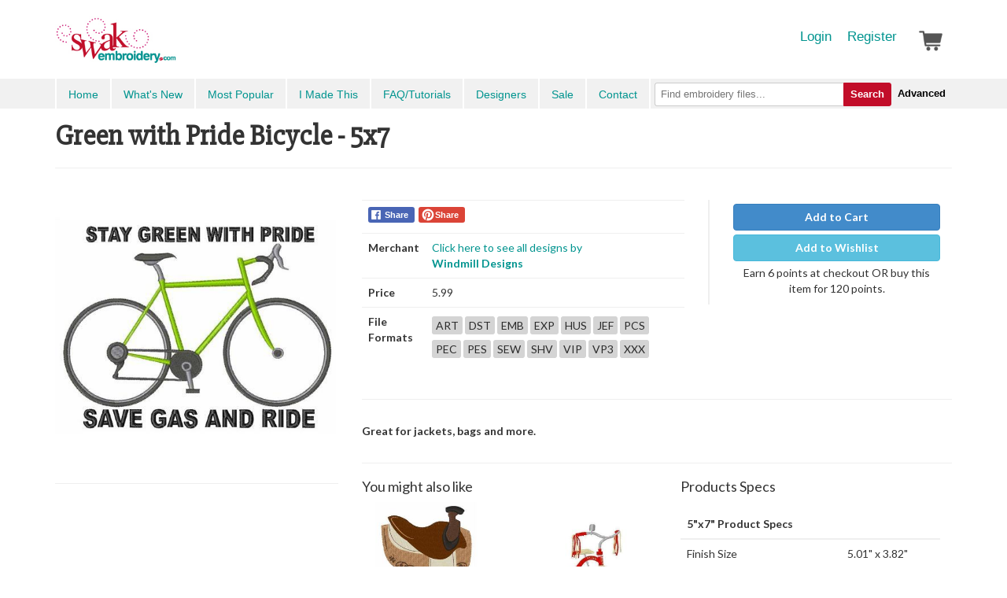

--- FILE ---
content_type: text/html; charset=UTF-8
request_url: https://www.swakembroidery.com/products/0/green-with-pride-bicycle-5x7
body_size: 13270
content:
            <!DOCTYPE html>
        <html>
            <head>

                <title>Green with Pride Bicycle - 5x7 - Products - SWAK Embroidery</title>
                <meta charset=utf-8>
                <meta name="description" content="Great for jackets, bags and more.

">
                <meta name="usl-app-id" content="873">


                <script src="//cdnjs.cloudflare.com/ajax/libs/jquery/1.11.2/jquery.min.js"></script>
                <script src="//cdnjs.cloudflare.com/ajax/libs/jquery-ajaxtransport-xdomainrequest/1.0.3/jquery.xdomainrequest.min.js"></script>

                <script defer="defer" src="https://cdnjs.cloudflare.com/ajax/libs/react/15.0.1/react.min.js"></script>
                <script defer="defer" src="https://cdnjs.cloudflare.com/ajax/libs/react/15.0.1/react-dom.min.js"></script>
                <!-- <script type="text/javascript"></script> -->

                                        <link href="/usl-section-css/706/1722260014_1646319353/g/css.css" rel="stylesheet">
                        

                <!--
                <link href="//netdna.bootstrapcdn.com/font-awesome/4.0.3/css/font-awesome.min.css" rel="stylesheet">
                -->
                <link href="//dpdo5ubi614pn.cloudfront.net/_iconfonts/ULicon-styles.css" rel="stylesheet">
                <script type="text/javascript">
                    var xReadyItems = {};

function xPageJsPush() {}
var xVars = {};

function xHtmlEncode(str) {
    return String(str)
        .replace(/&/g, '&amp;')
        .replace(/</g, '&lt;')
        .replace(/>/g, '&gt;')
        .replace(/"/g, '&quot;');
}

(function(e) {
    'use strict';
    var a = function(b, d, c) {
        return 1 === arguments.length ? a.get(b) : a.set(b, d, c);
    };
    a._document = document;
    a._navigator = navigator;
    a.defaults = {
        path: '/'
    };
    a.get = function(b) {
        a._cachedDocumentCookie !== a._document.cookie && a._renewCache();
        return a._cache[b];
    };
    a.set = function(b, d, c) {
        c = a._getExtendedOptions(c);
        c.expires = a._getExpiresDate(d === e ? -1 : c.expires);
        a._document.cookie = a._generateCookieString(b, d, c);
        return a;
    };
    a.expire = function(b, d) {
        return a.set(b, e, d);
    };
    a._getExtendedOptions = function(b) {
        return {
            path: (b && b.path) || a.defaults.path,
            domain: (b && b.domain) || a.defaults.domain,
            expires: (b && b.expires) || a.defaults.expires,
            secure: b && b.secure !== e ? b.secure : a.defaults.secure,
        };
    };
    a._isValidDate = function(b) {
        return (
            '[object Date]' === Object.prototype.toString.call(b) &&
            !isNaN(b.getTime())
        );
    };
    a._getExpiresDate = function(b, d) {
        d = d || new Date();
        switch (typeof b) {
            case 'number':
                b = new Date(d.getTime() + 1e3 * b);
                break;
            case 'string':
                b = new Date(b);
        }
        if (b && !a._isValidDate(b))
            throw Error(
                'expires parameter cannot be converted to a valid Date instance'
            );
        return b;
    };
    a._generateCookieString = function(b, a, c) {
        b = encodeURIComponent(b);
        a = (a + '').replace(/[^!#$&-+\--:<-\[\]-~]/g, encodeURIComponent);
        c = c || {};
        b = b + '=' + a + (c.path ? ';path=' + c.path : '');
        b += c.domain ? ';domain=' + c.domain : '';
        b += c.expires ? ';expires=' + c.expires.toUTCString() : '';
        return (b += c.secure ? ';secure' : '');
    };
    a._getCookieObjectFromString = function(b) {
        var d = {};
        b = b ? b.split('; ') : [];
        for (var c = 0; c < b.length; c++) {
            var f = a._getKeyValuePairFromCookieString(b[c]);
            d[f.key] === e && (d[f.key] = f.value);
        }
        return d;
    };
    a._getKeyValuePairFromCookieString = function(b) {
        var a = b.indexOf('='),
            a = 0 > a ? b.length : a;
        return {
            key: decodeURIComponent(b.substr(0, a)),
            value: decodeURIComponent(b.substr(a + 1)),
        };
    };
    a._renewCache = function() {
        a._cache = a._getCookieObjectFromString(a._document.cookie);
        a._cachedDocumentCookie = a._document.cookie;
    };
    a._areEnabled = function() {
        return '1' === a.set('cookies.js', 1).get('cookies.js');
    };
    a.enabled = a._areEnabled();
    'function' === typeof define && define.amd ?
        define(function() {
            return a;
        }) :
        'undefined' !== typeof exports ?
        ('undefined' !== typeof module &&
            module.exports &&
            (exports = module.exports = a),
            (exports.Cookies = a)) :
        (window.Cookies = a);
})();

function xWinResize() {
    if (document.body && document.body.offsetWidth) {
        xWinW = document.body.offsetWidth;
        xWinH = document.body.offsetHeight;
    }
    if (
        document.compatMode == 'CSS1Compat' &&
        document.documentElement &&
        document.documentElement.offsetWidth
    ) {
        xWinW = document.documentElement.offsetWidth;
        xWinH = document.documentElement.offsetHeight;
    }
    if (window.innerWidth && window.innerHeight) {
        xWinW = window.innerWidth;
        xWinH = window.innerHeight;
    }
}
var xWinW = 1024;
var xWinH = 768;
var xWinResizers = {};
xWinResize();
var xWinResizing;
window.onresize = function(event) {
    xWinResize();
    if (xWinResizing) {
        clearTimeout(xWinResizing);
    }
    xWinResizing = setTimeout(function() {
        xWinResizeGo();
    }, 10);
};

var uslapp_inline_state_start = function() {};

function xWinResizeGo() {
    if (xWinResizers) {
        for (var i = 0, item;
            (item = xWinResizers[i]); i++) {
            eval(item);
        }
    }
    if (xWinResizers) {
        for (xWinResizer in xWinResizers) {
            if (typeof xWinResizers[xWinResizer] == 'function') {
                xWinResizers[xWinResizer]();
            }
        }
    }
}

var xAsyncItems = new Array();
var xAsyncScripts = new Array();

function xQs(name) {
    name = name.replace(/[\[]/, '\\[').replace(/[\]]/, '\\]');
    var regexS = '[?&]' + name + '=([^&#]*)';
    var regex = new RegExp(regexS);
    var results = regex.exec(window.location.href);
    if (results == null) {
        return '';
    } else {
        return decodeURIComponent(results[1].replace(/\+/g, ' '));
    }
}

function xAsyncLoad() {
    for (var i = 0, item;
        (item = xAsyncItems[i]); i++) {
        var element = document.createElement('script');
        element.src = item;
        document.body.appendChild(element);
    }
}

function xAsyncScriptsLoad() {
    for (var i = 0, item;
        (item = xAsyncScripts[i]); i++) {
        eval(item);
    }
}

xLibLoad = function() {};

var uslBsCur = false; //Cookies.get('uslBSize');
if (!uslBsCur) uslBsCur = 'large';

var uslTab = Date.now();
// Cookies.set('userlitetab', uslTab);

xWinResizers['body_mobile'] = function() {
    if (document.documentElement.clientWidth < 800) {
        document.body.classList.add('phone');
        document.body.classList.add('mobile');
    } else {
        document.body.classList.remove('phone');
        document.body.classList.remove('mobile');
    }
};
// xWinResizers['body_mobile']();
window.onload = function() {
    xWinResizers['body_mobile']();
};

var xLoader = function(options) {
    return '<div class="ui-loading"><div class="ui-loading-in"><div class="ui-loading-in-bar"></div></div></div>';
};

// console.log('js head');
1                </script>
                

                    <script  type="text/javascript">
                    if (window.location.protocol != 'https:') {
                        window.location.href = 'https://' + window.location.hostname + window.location.pathname;
                    }
                    </script>
                    

<link rel="shortcut icon" href="//d2beia7gtp5yjy.cloudfront.net/cdn_image/maxD_256---formatTo_favicon---v_4/9706c/33244702/0/master/v101/n6svl/fico_swak.ico" /><link rel="apple-touch-icon" href="//d2beia7gtp5yjy.cloudfront.net/cdn_image/maxD_256/9706c/33244702/0/master/v101/n6svl/fico_swak.ico">

<meta name="p:domain_verify" content="cd19a7e4217543a1b5c8dc6f630bde18"/>

<link href='https://fonts.googleapis.com/css?family=Lato:400,700,700italic,900,900italic,300,300italic,400italic' rel='stylesheet' type='text/css'>
<link href='https://fonts.googleapis.com/css?family=Slabo+27px' rel='stylesheet' type='text/css'>


<!-- Magnific Popup core CSS file -->
<link rel="stylesheet" href="//cdnjs.cloudflare.com/ajax/libs/magnific-popup.js/1.0.1/magnific-popup.min.css">


<!-- Magnific Popup core JS file -->
<script src="//cdnjs.cloudflare.com/ajax/libs/magnific-popup.js/1.0.1/jquery.magnific-popup.min.js"></script>

<script src="https://cdnjs.cloudflare.com/ajax/libs/react/15.0.1/react.js"></script>
<script src="https://cdnjs.cloudflare.com/ajax/libs/react/15.0.1/react-dom.js"></script>
<script src="https://cdnjs.cloudflare.com/ajax/libs/marked/0.3.5/marked.min.js"></script>
<script src="https://cdnjs.cloudflare.com/ajax/libs/babel-standalone/6.4.4/babel.min.js"></script>

<script>
 (function(i,s,o,g,r,a,m){i['GoogleAnalyticsObject']=r;i[r]=i[r]||function(){
 (i[r].q=i[r].q||[]).push(arguments)},i[r].l=1*new Date();a=s.createElement(o),
 m=s.getElementsByTagName(o)[0];a.async=1;a.src=g;m.parentNode.insertBefore(a,m)
 })(window,document,'script','https://www.google-analytics.com/analytics.js','ga');

ga('create', 'UA-611705-4', 'auto');
ga('send', 'pageview');

var redirectPathnameParts = window.location.pathname;
if (redirectPathnameParts) redirectPathnameParts = redirectPathnameParts.split('/');

redirectPathnameParts = redirectPathnameParts.filter(function (el) {
  return el != '';
});

console.log('redirectPathnameParts', redirectPathnameParts);

if (
    window.location.hostname === 'swakembroidery.userlite.com' &&
    (
        (redirectPathnameParts[0] == 'products' && redirectPathnameParts[1] != 'routing' && redirectPathnameParts[1] != 'uslapp') ||
        (redirectPathnameParts[0] == 'cart')
    )
) {
    window.location = 'https://www.swakembroidery.com' + window.location.pathname;
}

console.log(window.location.hostname)

// Redirect to custom login and password pages
if (window.location.pathname === '/user/login') {
    window.location.replace('/products/login' + window.location.search);
}
if (window.location.pathname === '/user/password-help') {
    window.location.replace('/products/password-help');
}

</script>

<script>
!function(f,b,e,v,n,t,s)
{if(f.fbq)return;n=f.fbq=function(){n.callMethod?
n.callMethod.apply(n,arguments):n.queue.push(arguments)};
if(!f._fbq)f._fbq=n;n.push=n;n.loaded=!0;n.version='2.0';
n.queue=[];t=b.createElement(e);t.async=!0;
t.src=v;s=b.getElementsByTagName(e)[0];
s.parentNode.insertBefore(t,s)}(window,document,'script',
'https://connect.facebook.net/en_US/fbevents.js');
 fbq('init', '286706708717714'); 
fbq('track', 'PageView');
</script>
<noscript>
 <img height="1" width="1" 
src="https://www.facebook.com/tr?id=286706708717714&ev=PageView
&noscript=1"/>
</noscript>



<script>var uslapp_session = "0gecvseu4sea462098192d69a8064cf8cd875222b5";var uslapp_session_tab = uslapp_session + "_" + uslTab;</script>

<link href="https://app-digicat-v999.userlite.com/lib.htpindex.ajx?xAjax=css.ajx&amp;xName=lib&amp;xType=ajx&uslapp_site=33244702&uslapp_user=0&uslapp_xutk=9z836d&uslapp_xlgu=qn9r6xzpgbjwsh92&uslapp_side=front&uslapp_systempage=&uslapp_server=www.swakembroidery.com&uslapp_env=live&uslapp_proto=https&uslapp_pagename=products&uslapp_sectionv=1646319353&uslapp_siteoptions=uy&uslapp_pagepath=products%2F0%2Fgreen-with-pride-bicycle-5x7&uslapp_directpath=products%2F0%2Fgreen-with-pride-bicycle-5x7&uslapp_name=x&uslapp_version=x&uslapp_page=5057&uslapp_app=873&uslapp_session=0gecvseu4sea462098192d69a8064cf8cd875222b5&uslType=htm&xPath=products%2F0%2Fgreen-with-pride-bicycle-5x7" rel="stylesheet">

                <!--
                <meta name="viewport" content="width=device-width, initial-scale=1.0" />
                -->
                <meta name="viewport" content="width=device-width, initial-scale=1, maximum-scale=1, user-scalable=0, minimal-ui"/>

                

                <script src="//netdna.bootstrapcdn.com/bootstrap/3.0.3/js/bootstrap.min.js"></script>

                <script src="//cdnjs.cloudflare.com/ajax/libs/ace/1.2.3/ace.js" type="text/javascript" charset="utf-8"></script>

                <script src="/usl-section-js/706/1722260014_1646319353/g/js.js"></script>


                <style type="text/css">

                                    </style>


            </head>

            
            <body class="loading ul_page_pathname_products ul_page_id_5057 ul_page_name_products">


                

<style type="text/css">
.ulSlice_display_start { display: none; }</style>


<nav id="usl_page_header"><div class="slice-top hidden-print">
    <div class="container">
        <a class="slice-logo" href="/">SwakEmbroidery.com</a>
        <div class="slice-user">
             <a href="/products/login">Login</a>
            <a href="/products/register">Register</a>
             <a href="/cart">
                <div class="slice-user-cart" style="background-image: url('//d2beia7gtp5yjy.cloudfront.net/cdn_image/maxD_60|colorize_555555/_bw/cart.png');position:relative;bottom:8px;">
                    <div id="slice-user-cart-items" style="display:none;">1</div>
                </div>
            </a>
        </div>
       
    </div>
</div>
<div class="slice-menu hidden-print">
    <div class="container">
        <div class="slice-menu-left">
            <a id="menu" style="min-height:20px;" href="#" onclick="$('.slice-menu-left').toggleClass('open'); return false;">Menu</a>
            <a href="/">Home</a>
            <a href="/products/what-s-new">What's New</a>
            <a href="/products/list/popular">Most Popular</a>
            <a href="/imadethis">I Made This</a>
            <a href="/blog">FAQ/Tutorials</a>
            <a href="/products/merchants">Designers</a>
            <a href="/products/promotions">Sale</a>
            <a href="/contact">Contact</a>
        </div>
        <div class="slice-menu-search">
            <form method="GET" action="/products/list/search">
                <button type="submit" style="background:none;border:none;color:black;outline:none;">Advanced</button>
                <button type="submit">Search</button>
                <div class="slice-menu-search-box">
                    <input name="q" type="text" placeholder="Find embroidery files...">
                </div>
            </form>
        </div>
    </div>
</div></nav>


<div id="usl-content-wrapper"><div id="usl-content-wrapper-in">


<div id="hashFrag_mod" data-hashfrag-name="mod" class="hashFrag hashFrag_mod_front" style="">    
            <script>
            

        var ulLoadFinal = [];

        var ulSite = {cdnToken: 'CM4U1G9pZDbFSmwx'};

        function ulLoadCss(url){
            var link = document.createElement('link');
            link.setAttribute('rel', 'stylesheet');
            link.setAttribute('type', 'text/css');
            link.setAttribute('href', url);
            document.getElementsByTagName('head')[0].appendChild(link);
        }


        function ulLoadScript(url, callback){
            var script = document.createElement('script');
            script.type = 'text/javascript';

            if (script.readyState){  //IE
                script.onreadystatechange = function(){
                    if (script.readyState == 'loaded' ||
                    script.readyState == 'complete'){
                        script.onreadystatechange = null;
                        callback();
                    }
                };
            } else {  //Others
                script.onload = function(){
                    callback();
                };
            }

            script.src = url;
            document.getElementsByTagName('head')[0].appendChild(script);
        }

        window.uslapp_inline_state_start_full = function() {
            // console.trace();
            


                    window.xWinResizers['ui_resize'] = function() {
                        if (window.ui) {
                            window.ui.renderAll();
                        }
                    }

                    window.xName = 'lib';
                    window.xStateKey = 'skaf9bb587ea7633cebc0493c6dc168d71';
                    window.xPageQS = 'xFinal-eq-lib-am-xSub1-eq--am-xSub2-eq--am-xSub3-eq--am-xSub4-eq--am-xSub5-eq--am-';
                    window.xPageQS = window.xPageQS.replace(/-eq-/g, String.fromCharCode(61));
                    window.xPageQS = window.xPageQS.replace(/-am-/g, String.fromCharCode(38));

                    varKeys = '';

                    //xFwAjaxAddQs = {};

                    window.hFrag = false;
                    
                                    xFwAjaxAddQs["uslapp_site"] = "33244702";
                                    
                                    xFwAjaxAddQs["uslapp_user"] = "0";
                                    
                                    xFwAjaxAddQs["uslapp_xutk"] = "9z836d";
                                    
                                    xFwAjaxAddQs["uslapp_xlgu"] = "qn9r6xzpgbjwsh92";
                                    
                                    xFwAjaxAddQs["uslapp_side"] = "front";
                                    
                                    xFwAjaxAddQs["uslapp_systempage"] = "";
                                    
                                    xFwAjaxAddQs["uslapp_server"] = "www.swakembroidery.com";
                                    
                                    xFwAjaxAddQs["uslapp_env"] = "live";
                                    
                                    xFwAjaxAddQs["uslapp_proto"] = "https";
                                    
                                    xFwAjaxAddQs["uslapp_pagename"] = "products";
                                    
                                    xFwAjaxAddQs["uslapp_sectionv"] = "1646319353";
                                    
                                    xFwAjaxAddQs["uslapp_siteoptions"] = "uy";
                                    
                                    xFwAjaxAddQs["uslapp_pagepath"] = "products\/0\/green-with-pride-bicycle-5x7";
                                    
                                    xFwAjaxAddQs["uslapp_name"] = "x";
                                    
                                    xFwAjaxAddQs["uslapp_version"] = "x";
                                    
                                    xFwAjaxAddQs["uslapp_page"] = "5057";
                                    
                                    xFwAjaxAddQs["uslapp_app"] = "873";
                                    
                                    xFwAjaxAddQs["uslapp_session"] = "0gecvseu4sea462098192d69a8064cf8cd875222b5";
                                    
                                    xFwAjaxAddQs["uslType"] = "htm";
                                    
                                    xFwAjaxAddQs["xPath"] = "products\/0\/green-with-pride-bicycle-5x7";
                                    
                                    xFwAjaxAddQs["uslapp_mod"] = "98d6f58ab0dafbb86b083a001561bb34";
                                    
                        xFwAjaxAddQs['uslapp_tab'] = uslTab;
                        window.xAjaxLoader = true;
                        window.hFrag = new hashFrag();
                        window.hFrag.bindHash('mod', 'c', { sendBase:'https://app-digicat-v999.userlite.com/', xNameO: 'lib'}, {p:'start'});
                        window.hFrag.sendBase = 'https://app-digicat-v999.userlite.com/';
                        window.hFrag.xNameO = 'lib';
                        
                            window.hFrag.pushUrlBase = "\/products\/";
                            var hFragStartUrl = "\/products\/0\/green-with-pride-bicycle-5x7";
                            if (window.location.toString().indexOf('?')>0) {
                            } else {
                                if (history.pushState) {
                                    window.history.replaceState({url: (hFragStartUrl + location.hash)}, '', (hFragStartUrl + location.hash));
                                    window.hFrag.hashCheck();
                                }
                            }
                            
                        window.hFrag.hashCheck();
                    }


                    
                        var uslapp_inline_state_start = function() {
                            // test 1
                            console.log('running start start full')

                            uslapp_inline_state_start_full();
                        }
                        
                        </script>
                        <div class="ulSlice">

<div id="ulx_page_title">Green with Pride Bicycle - 5x7</div>
<div id="ulx_page_description">Great for jackets, bags and more.

</div>

<div class="container usl-pad">

    <h1>
        Green with Pride Bicycle - 5x7    </h1>

    <style media="screen">


        .strikeout {
            font-size: 4em;
            line-height: 1em;
            position: relative;
            color: #FF4949;
        }
        .strikeout::after {
            border-bottom: 0.125em solid #FF4949;
            content: "";
            left: 0;
            margin-top: calc(0.125em / 2 * -1);
            position: absolute;
            right: 0;
            top: 50%;
        }
        td {
            padding: 4px;
        }


        .product-photos {
            display: block;
            overflow: hidden;
        }


        .product-photos a {
            display: block;
            overflow: hidden;
            float: left;
            width: 100px;
            height: 100px;
            background-size: cover;
            background-repeat: no-repeat;
            background-position: center center;
            margin: 0px 10px 10px 0;
        }

        .related_project {
            display: inline-block;
            margin: 5px;
            height: 85px;
            width: 85px;
            border-radius: 3px;
            cursor: pointer;
            background-size:cover;
            background-repeat:no-repeat;
            background-position:center center;
        }

        .related {
            display: flex;
            justify-content: space-between;
            flex-wrap: wrap;
        }
        .related-product {
            width: 45%;
        }

        .related-product-image {
            width: 100%;
            padding-top: 100%;
            background-size: contain;
            background-repeat: no-repeat;
            background-position: center center;
            border-radius: 3px;
        }

        #product-page-main-image {
            display: block;
            overflow: hidden;
            border-radius: 3px;
            background-size: contain;
            background-position: center center;
        }

        .product-page-images > a {
            display: block;
            overflow: hidden;
            float: left;
            width: 80px;
            width: calc((((100% + 10px)/3)) - 10px);            height: 80px;
            margin: 0px 10px 10px 0px;
            background-size: contain;
            background-repeat: no-repeat;
            background-position: center center;
            cursor: pointer;
            border-radius: 3px;
        }
        #product-page-main-image img {
            width: 100%;
            visibility: hidden;
        }
        .product-page-images {
            display: block;
            overflow: hidden;
        }
        .product-page-images > a:nth-child(3n) {
            margin-right: 0;
        }

        .rating {
            cursor: pointer;
            display: inline-block;
        }
        .ulicon-star:before {
            font-size: 1.2em;
        }

        .review {
            margin-top: 20px;
            border-bottom: 2px solid #EFEFEF;
        }

        .cgroups-items
        {
            display: block;
            overflow: hidden;
        }

        .cgroups-items a
        {
            display: block;
            overflow: hidden;
            float: left;
            max-width: 100px;
            border: 1px solid #CCCCCC;
            border-radius: 2px;
            margin-right: 5px;
            margin-bottom: 5px;
            font-size: 11px;
            padding: 4px;
            background-color: #F8F8F8;
        }

        .cgroups-items a.active
        {
            border: 2px solid #888888;
            padding: 3px;
            background-color: #FFFFFF;
        }

        .cgroups-items a:hover
        {
            border-color: #AAAAAA;
            background-color: #F1F1F1;
        }

        .cgroups-items a > span
        {
            display: block;
            overflow: hidden;
            margin: 3px;
            height: 1.4em;
        }

        .cgroups-items a > span.group-item-title
        {
            font-weight: 700;
        }

        .cgroups-items a > span.group-item-price
        {
            color: #444444;
        }

    </style>

    <hr>
    <div class="row">
        <div class="col-md-4" style="text-align:center;">
                            <div class="product-page-images-out">
                    <p>
                        <a id="product-page-main-image" href="//d2beia7gtp5yjy.cloudfront.net/cdn_image/maxD_1000/a2e8e/33244702/5057/digicat/v999/ln92y/jla00465d.jpg" style="background-image: url(//d2beia7gtp5yjy.cloudfront.net/cdn_image/maxD_1000/a2e8e/33244702/5057/digicat/v999/ln92y/jla00465d.jpg);">
                            <img src="//d2beia7gtp5yjy.cloudfront.net/cdn_image/maxD_1000/a2e8e/33244702/5057/digicat/v999/ln92y/jla00465d.jpg">
                        </a>
                    </p>
                                        <hr>
                </div>
                        </div>
        <div class="col-md-8">


                                    <br>
            <div class="row">
                <div class="col-md-7 usl-grid-box">
                    <table class="table">
                        <tbody>
                            <tr>
                                <td colspan="2">
                                            <span class="ul-soc-bar">
                            <span onclick='ul_soc_facebook_link("https:\/\/www.swakembroidery.com\/products\/featured\/green-with-pride-bicycle-5x7");' class="ul-soc-item facebook">Share</span>
                                                        <span onclick='ul_soc_pinterest_pin("https:\/\/www.swakembroidery.com\/products\/featured\/green-with-pride-bicycle-5x7", "\/\/d2beia7gtp5yjy.cloudfront.net\/cdn_image\/maxD_800\/a2e8e\/33244702\/5057\/digicat\/v999\/ln92y\/jla00465d.jpg", "Green with Pride Bicycle - 5x7");' class="ul-soc-item pinterest">Share</span>
                                                </span>
                                        </td>
                            </tr>
                                                            <tr>
                                    <th> Merchant </th>
                                    <td>
                                        <a href="/products/list/merchant/windmill-designs">Click here to see all designs by <br><b>Windmill&nbsp;Designs</b></a>
                                    </td>
                                </tr>
                                                            <tr>
                                <th>Price</th>
                                <td>
                                    5.99                                </td>
                            </tr>
                                                            <tr>
                                    <th>File Formats</th>
                                    <td style="line-height: 30px;">
                                                                                    <span style="background-color: #D4D4D4; padding: 3px 5px; border-radius: 3px;">ART</span>
                                                                                    <span style="background-color: #D4D4D4; padding: 3px 5px; border-radius: 3px;">DST</span>
                                                                                    <span style="background-color: #D4D4D4; padding: 3px 5px; border-radius: 3px;">EMB</span>
                                                                                    <span style="background-color: #D4D4D4; padding: 3px 5px; border-radius: 3px;">EXP</span>
                                                                                    <span style="background-color: #D4D4D4; padding: 3px 5px; border-radius: 3px;">HUS</span>
                                                                                    <span style="background-color: #D4D4D4; padding: 3px 5px; border-radius: 3px;">JEF</span>
                                                                                    <span style="background-color: #D4D4D4; padding: 3px 5px; border-radius: 3px;">PCS</span>
                                                                                    <span style="background-color: #D4D4D4; padding: 3px 5px; border-radius: 3px;">PEC</span>
                                                                                    <span style="background-color: #D4D4D4; padding: 3px 5px; border-radius: 3px;">PES</span>
                                                                                    <span style="background-color: #D4D4D4; padding: 3px 5px; border-radius: 3px;">SEW</span>
                                                                                    <span style="background-color: #D4D4D4; padding: 3px 5px; border-radius: 3px;">SHV</span>
                                                                                    <span style="background-color: #D4D4D4; padding: 3px 5px; border-radius: 3px;">VIP</span>
                                                                                    <span style="background-color: #D4D4D4; padding: 3px 5px; border-radius: 3px;">VP3</span>
                                                                                    <span style="background-color: #D4D4D4; padding: 3px 5px; border-radius: 3px;">XXX</span>
                                                                            </td>
                                </tr>
                                                    </tbody>
                    </table>
                </div>
                <div class="col-md-5 usl-grid-box">
                    <div id="cbProduct">
                        
<style type="text/css">
    .atc-form-group {
        text-align: center;
    }
    .atc-form-group>* {
        margin-top: 5px;
        width: 100%;
    }
</style>
<div id="cartValidate"></div>
<div class="atc-form-group" style="text-align: center;">
                <a href="#" onclick="hFrag.xAjax('','pages/product/action.ajx?action=atc', 'xRec'); return false;" class="btn btn-primary"><b>Add to Cart</b></a>
            <!-- <button onclick="hFrag.xAjax('','pages/action.ajx?action=removeFromWishlist', 'cartValidate');" type="button" name="add" class="btn btn-info"><b>Remove from Wishlist</b></button> -->

                            <a href="#" onclick="hFrag.xAjax('','pages/product/action.ajx?action=atw', 'xRec'); return false;" class="btn btn-info"><b>Add to Wishlist</b></a>
            
            <p>Earn 6 points at checkout OR buy this item for 120 points.</p>
            

</div>
                    </div>
                                    </div>

            </div>
                            <hr>
                <div class="row" style="font-weight:700;">
                    <div class="col-lg-12">
                        <p>
                            <p>Great for jackets, bags and more.</p>                        </p>
                    </div>
                </div>

                <hr>

                <div class="row">
                                        <div class="col-lg-6">
                            <h4>You might also like</h4>

                            <div class="related">
                            <div class="related-product">
                                    <a onclick="hFrag.pushUrl($(this).attr('href')); return false;" href="/products/0/my-other-car-is-a-horse">
                                        <div class="related-product-image" style="background-image:url('//d2beia7gtp5yjy.cloudfront.net/cdn_image/maxD_300/ffc91/33244702/5057/digicat/v999/30qy8/jla001338c.jpg');">
                                        </div>
                                        <p>
                                            My Other Car Is A Horse                                        </p>
                                        <p>
                    						<span class="product-item-price">$5.99</span>
                                                                                    </p>
                                    </a>
                                </div><div class="related-product">
                                    <a onclick="hFrag.pushUrl($(this).attr('href')); return false;" href="/products/0/tricycle-4x4">
                                        <div class="related-product-image" style="background-image:url('//d2beia7gtp5yjy.cloudfront.net/cdn_image/maxD_300/e2bdd/33244702/5057/digicat/v999/f3cky/Baby_Trike.jpg');">
                                        </div>
                                        <p>
                                            Tricycle - 4x4                                        </p>
                                        <p>
                    						<span class="product-item-price">$6.49</span>
                                                                                    </p>
                                    </a>
                                </div><div class="related-product">
                                    <a onclick="hFrag.pushUrl($(this).attr('href')); return false;" href="/products/0/ten-speed-bike-5x7">
                                        <div class="related-product-image" style="background-image:url('//d2beia7gtp5yjy.cloudfront.net/cdn_image/maxD_300/5180c/33244702/5057/digicat/v999/ock6a/jla00465a.jpg');">
                                        </div>
                                        <p>
                                            Ten Speed Bike - 5x7                                        </p>
                                        <p>
                    						<span class="product-item-price">$4.99</span>
                                                                                    </p>
                                    </a>
                                </div><div class="related-product">
                                    <a onclick="hFrag.pushUrl($(this).attr('href')); return false;" href="/products/0/globe-4x4">
                                        <div class="related-product-image" style="background-image:url('//d2beia7gtp5yjy.cloudfront.net/cdn_image/maxD_300/1d6ba/33244702/5057/digicat/v999/qj0t2/JLA00477A.jpg');">
                                        </div>
                                        <p>
                                            Globe - 4x4                                        </p>
                                        <p>
                    						<span class="product-item-price">$5.99</span>
                                                                                    </p>
                                    </a>
                                </div>                            </div>
                    </div>
                    <div class="col-lg-6">
                                    <div class="col-lg-12">
                        <h4 style="display:inline-block;">Products Specs</h4>
                        <p>
                            <table>
<thead>
<tr>
<th style="text-align: left;">5&quot;x7&quot; Product Specs</th>
<th style="text-align: left;"></th>
</tr>
</thead>
<tbody>
<tr>
<td style="text-align: left;">Finish Size</td>
<td style="text-align: left;">5.01&quot;  x  3.82&quot;</td>
</tr>
<tr>
<td style="text-align: left;">Stitch Count</td>
<td style="text-align: left;">11191</td>
</tr>
</tbody>
</table>                        </p>
                    </div>
                            </div>

            <hr>
                <div class="row">
                    <div class="col-lg-6">
                        <h4 style="display:inline-block;">Tags</h4>
                        <p>
                            <a href="/products/list/search?q=tag:bike">bike</a>, <a href="/products/list/search?q=tag:bicycle">bicycle</a>, <a href="/products/list/search?q=tag:boys">boys</a>, <a href="/products/list/search?q=tag:sports">sports</a>, <a href="/products/list/search?q=tag:transportation">transportation</a>, <a href="/products/list/search?q=tag:seasons">seasons</a>, <a href="/products/list/search?q=tag:spring">spring</a>, <a href="/products/list/search?q=tag:summer">summer</a>, <a href="/products/list/search?q=tag:earth">earth</a>, <a href="/products/list/search?q=tag:environment">environment</a>, <a href="/products/list/search?q=tag:recycle">recycle</a>, <a href="/products/list/search?q=tag:Earth Day">Earth Day</a>, <a href="/products/list/search?q=tag:words and phrases">words and phrases</a>                        </p>
                    </div>
                </div>            <hr>
                <div class="row">
                    <div class="col-lg-12">
                        <h4>Terms of Use</h4>
                        <p>
                            <ul>
<li>This product may be used to create limited products for sale. Bulk product manufacturing is not permitted.</li>
</ul>                        </p>
                    </div>
                </div>                    </div>
    </div>

    
    <script type="text/javascript">

        xReadyItems['4t9dsvud9vuwe'] = function() {
            $('.product-page-images-out').magnificPopup({
                delegate: 'a',
                type: 'image',
                overflowY:'scroll',
                closeOnContentClick: false,
                fixedContentPos: false,
                closeBtnInside: false,
                mainClass: 'mfp-with-zoom mfp-img-mobile',
                image: {
                    verticalFit: true,
                },
                gallery: {
                    enabled: true
                },
                zoom: {
                    enabled: false,
                    duration: 300, // don't foget to change the duration also in CSS
                    opener: function(element) {
                        return element.find('img');
                    }
                }

            });
            $('.related_projects_images').magnificPopup({
                delegate: 'a',
                type: 'image',
                overflowY:'scroll',
                closeOnContentClick: false,
                fixedContentPos: false,
                closeBtnInside: false,
                mainClass: 'mfp-with-zoom mfp-img-mobile',
                image: {
                    verticalFit: true,
                },
                gallery: {
                    enabled: true
                },
                zoom: {
                    enabled: false,
                    duration: 300, // don't foget to change the duration also in CSS
                    opener: function(element) {
                        return element.find('img');
                    }
                }

            });

        }

        $('#ratings').mouseleave(function(){

            var max = $('#rating').val();

            $('.rating').each(function(){
                if ($(this).data('rating') > max) {
                    $(this).removeClass('usl-c-lightwarning');
                    $(this).addClass('usl-c-gray');
                } else {
                    $(this).addClass('usl-c-lightwarning');
                    $(this).removeClass('usl-c-gray');
                }
            });

        });

        $('.rating').click(function(){

            var rating = $(this).data('rating');
            $('#rating').val(parseInt(rating));

        });

        $('.rating').hover(function(){
            var max = $(this).data('rating');

            $('.rating').each(function(){
                if ($(this).data('rating') > max) {
                    $(this).removeClass('usl-c-lightwarning');
                    $(this).addClass('usl-c-gray');
                } else {
                    $(this).addClass('usl-c-lightwarning');
                    $(this).removeClass('usl-c-gray');
                }
            });
        });

        function downloadPack(pxPack) {
            console.log(hFrag.xAjaxURL('pages/download.ajx?pack=' + pxPack));
            window.open(hFrag.xAjaxURL('pages/download.ajx?pack=' + pxPack));
        }

        function downloadFile(pxPack, pxFile) {
            console.log(hFrag.xAjaxURL('pages/download.ajx?format=file&pack=' + pxPack + '&file=' + pxFile));
            window.open(hFrag.xAjaxURL('pages/download.ajx?format=file&pack=' + pxPack + '&file=' + pxFile));
        }

        function setMainImage(imageURL) {
            $('#main_image').attr('src', imageURL);
        }

        // Adding the table class for markdown tables
        $('table').each(function(){
            $(this).addClass('table');
        })

    </script>

</div>
</div>

<script type="text/javascript">
$(document).ajaxStart(function() {
    $('body').css('cursor', 'wait');
});
$( document ).ajaxComplete(function() {
    $('body').css('cursor', '');
});
</script>
</div>



<!-- usl_app_rendered -->


</div></div>


<nav id="usl_page_footer"><div id="usl_page_footer" class="ulSlice hidden-print">
    <div class="container usl-pad-big">
        <div class="row">
            <div class="col-sm-8">
                <div class="foot-top row">
                    <div class="footer-section col-sm-4">
                        <h4>Account</h4>
                        <ul>
                            <li><a class="" href="/user/profile">Profile</a>
                            </li>
                            <li><a class="" href="/products/my-library">Library</a>
                            </li>
                            <li><a class="" href="/products/my-wishlist">Wishlist</a>
                            </li>
                            <li><a class="" href="/cart/points">Points, Credits, Giftcards</a>
                            </li>
                            <li><a class="" href="/website/usage-agreement">Usage Agreement</a>
                            <li><a class="" href="/website/terms">Terms and Conditions</a>
                            <li><a class="" href="/website/privacy">Privacy Policy</a>
                            </li>
                        </ul>
                    </div>
                    <div class="footer-section col-sm-4">
                        <h4>Cart</h4>
                        <ul>
                            <li><a class="" href="/cart/purchase_giftcard">Purchase a Giftcard</a>
                            </li>
                            <li><a class="" href="/cart/redeem_giftcard">Redeem a Giftcard</a>
                            </li>
                            <li><a class="" href="/cart">Checkout</a>
                            </li>
                        </ul>
                    </div>
                    <div class="footer-section col-sm-4">
                        <h4>Products</h4>
                        <ul>
                            <li><a class="" href="/products/list/new">See What's New</a>
                            </li>
                            <li><a class="" href="/products/list/popular">Most Popular</a>
                            </li>
                            <li><a class="" href="/imadethis">I Made This</a>
                            </li>
                        </ul>
                    </div>
                </div>
            </div>
            <div class="col-sm-4" style="max-width: 320px;">
                <div class="foot-subscribe-title">Subscribe to updates:</div>
                <div class="foot-subscribe-form">
                    <script>
                      (function(w, d, t, h, s, n) {
                        w.FlodeskObject = n;
                        var fn = function() {
                          (w[n].q = w[n].q || []).push(arguments);
                        };
                        w[n] = w[n] || fn;
                        var f = d.getElementsByTagName(t)[0];
                        var v = '?v=' + Math.floor(new Date().getTime() / (120 * 1000)) * 60;
                        var sm = d.createElement(t);
                        sm.async = true;
                        sm.type = 'module';
                        sm.src = h + s + '.mjs' + v;
                        f.parentNode.insertBefore(sm, f);
                        var sn = d.createElement(t);
                        sn.async = true;
                        sn.noModule = true;
                        sn.src = h + s + '.js' + v;
                        f.parentNode.insertBefore(sn, f);
                      })(window, document, 'script', 'https://assets.flodesk.com', '/universal', 'fd');
                    </script>
                    <style>
                        .ff-620fc112e0eda1a0d870b4dc__form {
                            padding: 2rem 0 !important;
                        }
                        .ff-620fc112e0eda1a0d870b4dc__title {
                            /* font-size: 3rem !important; */
                            display: none !important;
                        }
                        .ff-620fc112e0eda1a0d870b4dc__subtitle {
                            /* font-size: 3rem !important; */
                            display: none !important;
                        }
                    </style>
                    <div id="fd-form-620fc112e0eda1a0d870b4dc"></div>
                    <script>
                      window.fd('form', {
                        formId: '620fc112e0eda1a0d870b4dc',
                        containerEl: '#fd-form-620fc112e0eda1a0d870b4dc'
                      });
                    </script>
                </div>
                <div class="social" style="margin-top:10px;">
                    <a target="_blank" href="https://www.instagram.com/swakembroidery/">
                        <img src="//d2beia7gtp5yjy.cloudfront.net/cdn_image/maxD_250|colorize_FFFFFF/9be0c/33244702/12277/landing/v999/8vbq8/1464827212_instagram_rounded_solid.png" alt="" style="width: 40px; height: 40px;" />
                    </a>
                    <a target="_blank" href="https://www.facebook.com/swakembroidery/">
                        <img src="//d2beia7gtp5yjy.cloudfront.net/cdn_image/maxD_250|colorize_FFFFFF/7b3e7/33244702/12277/landing/v999/9ce0d/1464827199_facebook_rounded_solid.png" alt="" style="width: 40px; height: 40px;" />
                    </a>
                    <a target="_blank" href="https://www.pinterest.com/swakembroidery/">
                        <img src="//d2beia7gtp5yjy.cloudfront.net/cdn_image/maxD_250|colorize_FFFFFF/615fc/33244702/12277/landing/v999/na7h7/1464827220_pinterest_rounded_solid.png" alt="" style="width: 40px; height: 40px;" />
                    </a>
                    <a target="_blank" href="https://www.twitter.com/swakembroidery/">
                        <img src="//d2beia7gtp5yjy.cloudfront.net/cdn_image/maxD_250|colorize_FFFFFF/3f3d0/33244702/12277/landing/v999/m3zkc/1464827210_twitter_rounded_solid.png" alt="" style="width: 40px; height: 40px;" />
                    </a>
                </div>
            </div>
        </div>
        <div class="" style="font-size: 14px;margin-top: 40px;">
            Copyright © 2026 - SWAK Embroidery  | <a href="https://www.convina.com/web-design" style="color:inherit;">Web Developer</a> |
            <a href="/products/uslapp">Admin</a>
        </div>
    </div>
</div>
</nav>

                
                        
                <script src="//dpdo5ubi614pn.cloudfront.net/_assets/lib_1020.js"></script>
                
                        

                <div id="xRec" style="display: none;"></div>

                                <script type="text/javascript">

                    uslapp_inline_state_start();

                    $( document ).ready(function() {
                        var uie = React.createElement;
                        if (xReadyItems) {
                            for (xReadyItem in xReadyItems) {
                                if (typeof(xReadyItems[xReadyItem]) == "function") {
                                    xReadyItems[xReadyItem]();
                                }
                            }
                        }
                        xReadyItems = {};
                    });

                    usl_add_run();
                    xLibLoad();
                </script>


                

            </body>
        </html>
        

--- FILE ---
content_type: application/javascript; charset=utf-8
request_url: https://cdnjs.cloudflare.com/ajax/libs/react/15.0.1/react.min.js
body_size: 35558
content:
/**
 * React v15.0.1
 *
 * Copyright 2013-present, Facebook, Inc.
 * All rights reserved.
 *
 * This source code is licensed under the BSD-style license found in the
 * LICENSE file in the root directory of this source tree. An additional grant
 * of patent rights can be found in the PATENTS file in the same directory.
 *
 */
!function(e){if("object"==typeof exports&&"undefined"!=typeof module)module.exports=e();else if("function"==typeof define&&define.amd)define([],e);else{var t;t="undefined"!=typeof window?window:"undefined"!=typeof global?global:"undefined"!=typeof self?self:this,t.React=e()}}(function(){return function e(t,n,r){function o(i,u){if(!n[i]){if(!t[i]){var s="function"==typeof require&&require;if(!u&&s)return s(i,!0);if(a)return a(i,!0);var l=new Error("Cannot find module '"+i+"'");throw l.code="MODULE_NOT_FOUND",l}var c=n[i]={exports:{}};t[i][0].call(c.exports,function(e){var n=t[i][1][e];return o(n?n:e)},c,c.exports,e,t,n,r)}return n[i].exports}for(var a="function"==typeof require&&require,i=0;i<r.length;i++)o(r[i]);return o}({1:[function(e,t,n){"use strict";var r=e(38),o=e(148),a={focusDOMComponent:function(){o(r.getNodeFromInstance(this))}};t.exports=a},{148:148,38:38}],2:[function(e,t,n){"use strict";function r(){var e=window.opera;return"object"==typeof e&&"function"==typeof e.version&&parseInt(e.version(),10)<=12}function o(e){return(e.ctrlKey||e.altKey||e.metaKey)&&!(e.ctrlKey&&e.altKey)}function a(e){switch(e){case M.topCompositionStart:return S.compositionStart;case M.topCompositionEnd:return S.compositionEnd;case M.topCompositionUpdate:return S.compositionUpdate}}function i(e,t){return e===M.topKeyDown&&t.keyCode===_}function u(e,t){switch(e){case M.topKeyUp:return-1!==b.indexOf(t.keyCode);case M.topKeyDown:return t.keyCode!==_;case M.topKeyPress:case M.topMouseDown:case M.topBlur:return!0;default:return!1}}function s(e){var t=e.detail;return"object"==typeof t&&"data"in t?t.data:null}function l(e,t,n,r){var o,l;if(E?o=a(e):R?u(e,n)&&(o=S.compositionEnd):i(e,n)&&(o=S.compositionStart),!o)return null;T&&(R||o!==S.compositionStart?o===S.compositionEnd&&R&&(l=R.getData()):R=m.getPooled(r));var c=g.getPooled(o,t,n,r);if(l)c.data=l;else{var p=s(n);null!==p&&(c.data=p)}return h.accumulateTwoPhaseDispatches(c),c}function c(e,t){switch(e){case M.topCompositionEnd:return s(t);case M.topKeyPress:var n=t.which;return n!==P?null:(k=!0,w);case M.topTextInput:var r=t.data;return r===w&&k?null:r;default:return null}}function p(e,t){if(R){if(e===M.topCompositionEnd||u(e,t)){var n=R.getData();return m.release(R),R=null,n}return null}switch(e){case M.topPaste:return null;case M.topKeyPress:return t.which&&!o(t)?String.fromCharCode(t.which):null;case M.topCompositionEnd:return T?null:t.data;default:return null}}function d(e,t,n,r){var o;if(o=N?c(e,n):p(e,n),!o)return null;var a=y.getPooled(S.beforeInput,t,n,r);return a.data=o,h.accumulateTwoPhaseDispatches(a),a}var f=e(15),h=e(19),v=e(140),m=e(20),g=e(97),y=e(101),C=e(158),b=[9,13,27,32],_=229,E=v.canUseDOM&&"CompositionEvent"in window,x=null;v.canUseDOM&&"documentMode"in document&&(x=document.documentMode);var N=v.canUseDOM&&"TextEvent"in window&&!x&&!r(),T=v.canUseDOM&&(!E||x&&x>8&&11>=x),P=32,w=String.fromCharCode(P),M=f.topLevelTypes,S={beforeInput:{phasedRegistrationNames:{bubbled:C({onBeforeInput:null}),captured:C({onBeforeInputCapture:null})},dependencies:[M.topCompositionEnd,M.topKeyPress,M.topTextInput,M.topPaste]},compositionEnd:{phasedRegistrationNames:{bubbled:C({onCompositionEnd:null}),captured:C({onCompositionEndCapture:null})},dependencies:[M.topBlur,M.topCompositionEnd,M.topKeyDown,M.topKeyPress,M.topKeyUp,M.topMouseDown]},compositionStart:{phasedRegistrationNames:{bubbled:C({onCompositionStart:null}),captured:C({onCompositionStartCapture:null})},dependencies:[M.topBlur,M.topCompositionStart,M.topKeyDown,M.topKeyPress,M.topKeyUp,M.topMouseDown]},compositionUpdate:{phasedRegistrationNames:{bubbled:C({onCompositionUpdate:null}),captured:C({onCompositionUpdateCapture:null})},dependencies:[M.topBlur,M.topCompositionUpdate,M.topKeyDown,M.topKeyPress,M.topKeyUp,M.topMouseDown]}},k=!1,R=null,D={eventTypes:S,extractEvents:function(e,t,n,r){return[l(e,t,n,r),d(e,t,n,r)]}};t.exports=D},{101:101,140:140,15:15,158:158,19:19,20:20,97:97}],3:[function(e,t,n){"use strict";function r(e,t){return e+t.charAt(0).toUpperCase()+t.substring(1)}var o={animationIterationCount:!0,borderImageOutset:!0,borderImageSlice:!0,borderImageWidth:!0,boxFlex:!0,boxFlexGroup:!0,boxOrdinalGroup:!0,columnCount:!0,flex:!0,flexGrow:!0,flexPositive:!0,flexShrink:!0,flexNegative:!0,flexOrder:!0,gridRow:!0,gridColumn:!0,fontWeight:!0,lineClamp:!0,lineHeight:!0,opacity:!0,order:!0,orphans:!0,tabSize:!0,widows:!0,zIndex:!0,zoom:!0,fillOpacity:!0,floodOpacity:!0,stopOpacity:!0,strokeDasharray:!0,strokeDashoffset:!0,strokeMiterlimit:!0,strokeOpacity:!0,strokeWidth:!0},a=["Webkit","ms","Moz","O"];Object.keys(o).forEach(function(e){a.forEach(function(t){o[r(t,e)]=o[e]})});var i={background:{backgroundAttachment:!0,backgroundColor:!0,backgroundImage:!0,backgroundPositionX:!0,backgroundPositionY:!0,backgroundRepeat:!0},backgroundPosition:{backgroundPositionX:!0,backgroundPositionY:!0},border:{borderWidth:!0,borderStyle:!0,borderColor:!0},borderBottom:{borderBottomWidth:!0,borderBottomStyle:!0,borderBottomColor:!0},borderLeft:{borderLeftWidth:!0,borderLeftStyle:!0,borderLeftColor:!0},borderRight:{borderRightWidth:!0,borderRightStyle:!0,borderRightColor:!0},borderTop:{borderTopWidth:!0,borderTopStyle:!0,borderTopColor:!0},font:{fontStyle:!0,fontVariant:!0,fontWeight:!0,fontSize:!0,lineHeight:!0,fontFamily:!0},outline:{outlineWidth:!0,outlineStyle:!0,outlineColor:!0}},u={isUnitlessNumber:o,shorthandPropertyExpansions:i};t.exports=u},{}],4:[function(e,t,n){"use strict";var r=e(3),o=e(140),a=e(78),i=(e(142),e(114)),u=e(153),s=e(160),l=(e(162),s(function(e){return u(e)})),c=!1,p="cssFloat";if(o.canUseDOM){var d=document.createElement("div").style;try{d.font=""}catch(f){c=!0}void 0===document.documentElement.style.cssFloat&&(p="styleFloat")}var h={createMarkupForStyles:function(e,t){var n="";for(var r in e)if(e.hasOwnProperty(r)){var o=e[r];null!=o&&(n+=l(r)+":",n+=i(r,o,t)+";")}return n||null},setValueForStyles:function(e,t,n){var o=e.style;for(var a in t)if(t.hasOwnProperty(a)){var u=i(a,t[a],n);if("float"!==a&&"cssFloat"!==a||(a=p),u)o[a]=u;else{var s=c&&r.shorthandPropertyExpansions[a];if(s)for(var l in s)o[l]="";else o[a]=""}}}};a.measureMethods(h,"CSSPropertyOperations",{setValueForStyles:"setValueForStyles"}),t.exports=h},{114:114,140:140,142:142,153:153,160:160,162:162,3:3,78:78}],5:[function(e,t,n){"use strict";function r(){this._callbacks=null,this._contexts=null}var o=e(163),a=e(23),i=e(154);o(r.prototype,{enqueue:function(e,t){this._callbacks=this._callbacks||[],this._contexts=this._contexts||[],this._callbacks.push(e),this._contexts.push(t)},notifyAll:function(){var e=this._callbacks,t=this._contexts;if(e){e.length!==t.length?i(!1):void 0,this._callbacks=null,this._contexts=null;for(var n=0;n<e.length;n++)e[n].call(t[n]);e.length=0,t.length=0}},checkpoint:function(){return this._callbacks?this._callbacks.length:0},rollback:function(e){this._callbacks&&(this._callbacks.length=e,this._contexts.length=e)},reset:function(){this._callbacks=null,this._contexts=null},destructor:function(){this.reset()}}),a.addPoolingTo(r),t.exports=r},{154:154,163:163,23:23}],6:[function(e,t,n){"use strict";function r(e){var t=e.nodeName&&e.nodeName.toLowerCase();return"select"===t||"input"===t&&"file"===e.type}function o(e){var t=N.getPooled(k.change,D,e,T(e));b.accumulateTwoPhaseDispatches(t),x.batchedUpdates(a,t)}function a(e){C.enqueueEvents(e),C.processEventQueue(!1)}function i(e,t){R=e,D=t,R.attachEvent("onchange",o)}function u(){R&&(R.detachEvent("onchange",o),R=null,D=null)}function s(e,t){return e===S.topChange?t:void 0}function l(e,t,n){e===S.topFocus?(u(),i(t,n)):e===S.topBlur&&u()}function c(e,t){R=e,D=t,I=e.value,O=Object.getOwnPropertyDescriptor(e.constructor.prototype,"value"),Object.defineProperty(R,"value",U),R.attachEvent?R.attachEvent("onpropertychange",d):R.addEventListener("propertychange",d,!1)}function p(){R&&(delete R.value,R.detachEvent?R.detachEvent("onpropertychange",d):R.removeEventListener("propertychange",d,!1),R=null,D=null,I=null,O=null)}function d(e){if("value"===e.propertyName){var t=e.srcElement.value;t!==I&&(I=t,o(e))}}function f(e,t){return e===S.topInput?t:void 0}function h(e,t,n){e===S.topFocus?(p(),c(t,n)):e===S.topBlur&&p()}function v(e,t){return e!==S.topSelectionChange&&e!==S.topKeyUp&&e!==S.topKeyDown||!R||R.value===I?void 0:(I=R.value,D)}function m(e){return e.nodeName&&"input"===e.nodeName.toLowerCase()&&("checkbox"===e.type||"radio"===e.type)}function g(e,t){return e===S.topClick?t:void 0}var y=e(15),C=e(16),b=e(19),_=e(140),E=e(38),x=e(90),N=e(99),T=e(122),P=e(129),w=e(130),M=e(158),S=y.topLevelTypes,k={change:{phasedRegistrationNames:{bubbled:M({onChange:null}),captured:M({onChangeCapture:null})},dependencies:[S.topBlur,S.topChange,S.topClick,S.topFocus,S.topInput,S.topKeyDown,S.topKeyUp,S.topSelectionChange]}},R=null,D=null,I=null,O=null,A=!1;_.canUseDOM&&(A=P("change")&&(!("documentMode"in document)||document.documentMode>8));var L=!1;_.canUseDOM&&(L=P("input")&&(!("documentMode"in document)||document.documentMode>11));var U={get:function(){return O.get.call(this)},set:function(e){I=""+e,O.set.call(this,e)}},F={eventTypes:k,extractEvents:function(e,t,n,o){var a,i,u=t?E.getNodeFromInstance(t):window;if(r(u)?A?a=s:i=l:w(u)?L?a=f:(a=v,i=h):m(u)&&(a=g),a){var c=a(e,t);if(c){var p=N.getPooled(k.change,c,n,o);return p.type="change",b.accumulateTwoPhaseDispatches(p),p}}i&&i(e,u,t)}};t.exports=F},{122:122,129:129,130:130,140:140,15:15,158:158,16:16,19:19,38:38,90:90,99:99}],7:[function(e,t,n){"use strict";function r(e,t){return Array.isArray(t)&&(t=t[1]),t?t.nextSibling:e.firstChild}function o(e,t,n){c.insertTreeBefore(e,t,n)}function a(e,t,n){Array.isArray(t)?u(e,t[0],t[1],n):g(e,t,n)}function i(e,t){if(Array.isArray(t)){var n=t[1];t=t[0],s(e,t,n),e.removeChild(n)}e.removeChild(t)}function u(e,t,n,r){for(var o=t;;){var a=o.nextSibling;if(g(e,o,r),o===n)break;o=a}}function s(e,t,n){for(;;){var r=t.nextSibling;if(r===n)break;e.removeChild(r)}}function l(e,t,n){var r=e.parentNode,o=e.nextSibling;o===t?n&&g(r,document.createTextNode(n),o):n?(m(o,n),s(r,o,t)):s(r,e,t)}var c=e(8),p=e(12),d=e(73),f=e(78),h=e(113),v=e(134),m=e(135),g=h(function(e,t,n){e.insertBefore(t,n)}),y={dangerouslyReplaceNodeWithMarkup:p.dangerouslyReplaceNodeWithMarkup,replaceDelimitedText:l,processUpdates:function(e,t){for(var n=0;n<t.length;n++){var u=t[n];switch(u.type){case d.INSERT_MARKUP:o(e,u.content,r(e,u.afterNode));break;case d.MOVE_EXISTING:a(e,u.fromNode,r(e,u.afterNode));break;case d.SET_MARKUP:v(e,u.content);break;case d.TEXT_CONTENT:m(e,u.content);break;case d.REMOVE_NODE:i(e,u.fromNode)}}}};f.measureMethods(y,"DOMChildrenOperations",{replaceDelimitedText:"replaceDelimitedText"}),t.exports=y},{113:113,12:12,134:134,135:135,73:73,78:78,8:8}],8:[function(e,t,n){"use strict";function r(e){if(p){var t=e.node,n=e.children;if(n.length)for(var r=0;r<n.length;r++)d(t,n[r],null);else null!=e.html?t.innerHTML=e.html:null!=e.text&&c(t,e.text)}}function o(e,t){e.parentNode.replaceChild(t.node,e),r(t)}function a(e,t){p?e.children.push(t):e.node.appendChild(t.node)}function i(e,t){p?e.html=t:e.node.innerHTML=t}function u(e,t){p?e.text=t:c(e.node,t)}function s(e){return{node:e,children:[],html:null,text:null}}var l=e(113),c=e(135),p="undefined"!=typeof document&&"number"==typeof document.documentMode||"undefined"!=typeof navigator&&"string"==typeof navigator.userAgent&&/\bEdge\/\d/.test(navigator.userAgent),d=l(function(e,t,n){11===t.node.nodeType?(r(t),e.insertBefore(t.node,n)):(e.insertBefore(t.node,n),r(t))});s.insertTreeBefore=d,s.replaceChildWithTree=o,s.queueChild=a,s.queueHTML=i,s.queueText=u,t.exports=s},{113:113,135:135}],9:[function(e,t,n){"use strict";var r={html:"http://www.w3.org/1999/xhtml",mathml:"http://www.w3.org/1998/Math/MathML",svg:"http://www.w3.org/2000/svg"};t.exports=r},{}],10:[function(e,t,n){"use strict";function r(e,t){return(e&t)===t}var o=e(154),a={MUST_USE_PROPERTY:1,HAS_SIDE_EFFECTS:2,HAS_BOOLEAN_VALUE:4,HAS_NUMERIC_VALUE:8,HAS_POSITIVE_NUMERIC_VALUE:24,HAS_OVERLOADED_BOOLEAN_VALUE:32,injectDOMPropertyConfig:function(e){var t=a,n=e.Properties||{},i=e.DOMAttributeNamespaces||{},s=e.DOMAttributeNames||{},l=e.DOMPropertyNames||{},c=e.DOMMutationMethods||{};e.isCustomAttribute&&u._isCustomAttributeFunctions.push(e.isCustomAttribute);for(var p in n){u.properties.hasOwnProperty(p)?o(!1):void 0;var d=p.toLowerCase(),f=n[p],h={attributeName:d,attributeNamespace:null,propertyName:p,mutationMethod:null,mustUseProperty:r(f,t.MUST_USE_PROPERTY),hasSideEffects:r(f,t.HAS_SIDE_EFFECTS),hasBooleanValue:r(f,t.HAS_BOOLEAN_VALUE),hasNumericValue:r(f,t.HAS_NUMERIC_VALUE),hasPositiveNumericValue:r(f,t.HAS_POSITIVE_NUMERIC_VALUE),hasOverloadedBooleanValue:r(f,t.HAS_OVERLOADED_BOOLEAN_VALUE)};if(!h.mustUseProperty&&h.hasSideEffects?o(!1):void 0,h.hasBooleanValue+h.hasNumericValue+h.hasOverloadedBooleanValue<=1?void 0:o(!1),s.hasOwnProperty(p)){var v=s[p];h.attributeName=v}i.hasOwnProperty(p)&&(h.attributeNamespace=i[p]),l.hasOwnProperty(p)&&(h.propertyName=l[p]),c.hasOwnProperty(p)&&(h.mutationMethod=c[p]),u.properties[p]=h}}},i=":A-Z_a-z\\u00C0-\\u00D6\\u00D8-\\u00F6\\u00F8-\\u02FF\\u0370-\\u037D\\u037F-\\u1FFF\\u200C-\\u200D\\u2070-\\u218F\\u2C00-\\u2FEF\\u3001-\\uD7FF\\uF900-\\uFDCF\\uFDF0-\\uFFFD",u={ID_ATTRIBUTE_NAME:"data-reactid",ROOT_ATTRIBUTE_NAME:"data-reactroot",ATTRIBUTE_NAME_START_CHAR:i,ATTRIBUTE_NAME_CHAR:i+"\\-.0-9\\uB7\\u0300-\\u036F\\u203F-\\u2040",properties:{},getPossibleStandardName:null,_isCustomAttributeFunctions:[],isCustomAttribute:function(e){for(var t=0;t<u._isCustomAttributeFunctions.length;t++){var n=u._isCustomAttributeFunctions[t];if(n(e))return!0}return!1},injection:a};t.exports=u},{154:154}],11:[function(e,t,n){"use strict";function r(e){return c.hasOwnProperty(e)?!0:l.hasOwnProperty(e)?!1:s.test(e)?(c[e]=!0,!0):(l[e]=!0,!1)}function o(e,t){return null==t||e.hasBooleanValue&&!t||e.hasNumericValue&&isNaN(t)||e.hasPositiveNumericValue&&1>t||e.hasOverloadedBooleanValue&&t===!1}var a=e(10),i=(e(46),e(78)),u=e(132),s=(e(162),new RegExp("^["+a.ATTRIBUTE_NAME_START_CHAR+"]["+a.ATTRIBUTE_NAME_CHAR+"]*$")),l={},c={},p={createMarkupForID:function(e){return a.ID_ATTRIBUTE_NAME+"="+u(e)},setAttributeForID:function(e,t){e.setAttribute(a.ID_ATTRIBUTE_NAME,t)},createMarkupForRoot:function(){return a.ROOT_ATTRIBUTE_NAME+'=""'},setAttributeForRoot:function(e){e.setAttribute(a.ROOT_ATTRIBUTE_NAME,"")},createMarkupForProperty:function(e,t){var n=a.properties.hasOwnProperty(e)?a.properties[e]:null;if(n){if(o(n,t))return"";var r=n.attributeName;return n.hasBooleanValue||n.hasOverloadedBooleanValue&&t===!0?r+'=""':r+"="+u(t)}return a.isCustomAttribute(e)?null==t?"":e+"="+u(t):null},createMarkupForCustomAttribute:function(e,t){return r(e)&&null!=t?e+"="+u(t):""},setValueForProperty:function(e,t,n){var r=a.properties.hasOwnProperty(t)?a.properties[t]:null;if(r){var i=r.mutationMethod;if(i)i(e,n);else if(o(r,n))this.deleteValueForProperty(e,t);else if(r.mustUseProperty){var u=r.propertyName;r.hasSideEffects&&""+e[u]==""+n||(e[u]=n)}else{var s=r.attributeName,l=r.attributeNamespace;l?e.setAttributeNS(l,s,""+n):r.hasBooleanValue||r.hasOverloadedBooleanValue&&n===!0?e.setAttribute(s,""):e.setAttribute(s,""+n)}}else a.isCustomAttribute(t)&&p.setValueForAttribute(e,t,n)},setValueForAttribute:function(e,t,n){r(t)&&(null==n?e.removeAttribute(t):e.setAttribute(t,""+n))},deleteValueForProperty:function(e,t){var n=a.properties.hasOwnProperty(t)?a.properties[t]:null;if(n){var r=n.mutationMethod;if(r)r(e,void 0);else if(n.mustUseProperty){var o=n.propertyName;n.hasBooleanValue?e[o]=!1:n.hasSideEffects&&""+e[o]==""||(e[o]="")}else e.removeAttribute(n.attributeName)}else a.isCustomAttribute(t)&&e.removeAttribute(t)}};i.measureMethods(p,"DOMPropertyOperations",{setValueForProperty:"setValueForProperty",setValueForAttribute:"setValueForAttribute",deleteValueForProperty:"deleteValueForProperty"}),t.exports=p},{10:10,132:132,162:162,46:46,78:78}],12:[function(e,t,n){"use strict";function r(e){return e.substring(1,e.indexOf(" "))}var o=e(8),a=e(140),i=e(145),u=e(146),s=e(150),l=e(154),c=/^(<[^ \/>]+)/,p="data-danger-index",d={dangerouslyRenderMarkup:function(e){a.canUseDOM?void 0:l(!1);for(var t,n={},o=0;o<e.length;o++)e[o]?void 0:l(!1),t=r(e[o]),t=s(t)?t:"*",n[t]=n[t]||[],n[t][o]=e[o];var d=[],f=0;for(t in n)if(n.hasOwnProperty(t)){var h,v=n[t];for(h in v)if(v.hasOwnProperty(h)){var m=v[h];v[h]=m.replace(c,"$1 "+p+'="'+h+'" ')}for(var g=i(v.join(""),u),y=0;y<g.length;++y){var C=g[y];C.hasAttribute&&C.hasAttribute(p)&&(h=+C.getAttribute(p),C.removeAttribute(p),d.hasOwnProperty(h)?l(!1):void 0,d[h]=C,f+=1)}}return f!==d.length?l(!1):void 0,d.length!==e.length?l(!1):void 0,d},dangerouslyReplaceNodeWithMarkup:function(e,t){if(a.canUseDOM?void 0:l(!1),t?void 0:l(!1),"HTML"===e.nodeName?l(!1):void 0,"string"==typeof t){var n=i(t,u)[0];e.parentNode.replaceChild(n,e)}else o.replaceChildWithTree(e,t)}};t.exports=d},{140:140,145:145,146:146,150:150,154:154,8:8}],13:[function(e,t,n){"use strict";var r=e(158),o=[r({ResponderEventPlugin:null}),r({SimpleEventPlugin:null}),r({TapEventPlugin:null}),r({EnterLeaveEventPlugin:null}),r({ChangeEventPlugin:null}),r({SelectEventPlugin:null}),r({BeforeInputEventPlugin:null})];t.exports=o},{158:158}],14:[function(e,t,n){"use strict";var r=e(15),o=e(19),a=e(38),i=e(103),u=e(158),s=r.topLevelTypes,l={mouseEnter:{registrationName:u({onMouseEnter:null}),dependencies:[s.topMouseOut,s.topMouseOver]},mouseLeave:{registrationName:u({onMouseLeave:null}),dependencies:[s.topMouseOut,s.topMouseOver]}},c={eventTypes:l,extractEvents:function(e,t,n,r){if(e===s.topMouseOver&&(n.relatedTarget||n.fromElement))return null;if(e!==s.topMouseOut&&e!==s.topMouseOver)return null;var u;if(r.window===r)u=r;else{var c=r.ownerDocument;u=c?c.defaultView||c.parentWindow:window}var p,d;if(e===s.topMouseOut){p=t;var f=n.relatedTarget||n.toElement;d=f?a.getClosestInstanceFromNode(f):null}else p=null,d=t;if(p===d)return null;var h=null==p?u:a.getNodeFromInstance(p),v=null==d?u:a.getNodeFromInstance(d),m=i.getPooled(l.mouseLeave,p,n,r);m.type="mouseleave",m.target=h,m.relatedTarget=v;var g=i.getPooled(l.mouseEnter,d,n,r);return g.type="mouseenter",g.target=v,g.relatedTarget=h,o.accumulateEnterLeaveDispatches(m,g,p,d),[m,g]}};t.exports=c},{103:103,15:15,158:158,19:19,38:38}],15:[function(e,t,n){"use strict";var r=e(157),o=r({bubbled:null,captured:null}),a=r({topAbort:null,topAnimationEnd:null,topAnimationIteration:null,topAnimationStart:null,topBlur:null,topCanPlay:null,topCanPlayThrough:null,topChange:null,topClick:null,topCompositionEnd:null,topCompositionStart:null,topCompositionUpdate:null,topContextMenu:null,topCopy:null,topCut:null,topDoubleClick:null,topDrag:null,topDragEnd:null,topDragEnter:null,topDragExit:null,topDragLeave:null,topDragOver:null,topDragStart:null,topDrop:null,topDurationChange:null,topEmptied:null,topEncrypted:null,topEnded:null,topError:null,topFocus:null,topInput:null,topInvalid:null,topKeyDown:null,topKeyPress:null,topKeyUp:null,topLoad:null,topLoadedData:null,topLoadedMetadata:null,topLoadStart:null,topMouseDown:null,topMouseMove:null,topMouseOut:null,topMouseOver:null,topMouseUp:null,topPaste:null,topPause:null,topPlay:null,topPlaying:null,topProgress:null,topRateChange:null,topReset:null,topScroll:null,topSeeked:null,topSeeking:null,topSelectionChange:null,topStalled:null,topSubmit:null,topSuspend:null,topTextInput:null,topTimeUpdate:null,topTouchCancel:null,topTouchEnd:null,topTouchMove:null,topTouchStart:null,topTransitionEnd:null,topVolumeChange:null,topWaiting:null,topWheel:null}),i={topLevelTypes:a,PropagationPhases:o};t.exports=i},{157:157}],16:[function(e,t,n){"use strict";var r=e(17),o=e(18),a=e(61),i=e(110),u=e(118),s=e(154),l={},c=null,p=function(e,t){e&&(o.executeDispatchesInOrder(e,t),e.isPersistent()||e.constructor.release(e))},d=function(e){return p(e,!0)},f=function(e){return p(e,!1)},h={injection:{injectEventPluginOrder:r.injectEventPluginOrder,injectEventPluginsByName:r.injectEventPluginsByName},putListener:function(e,t,n){"function"!=typeof n?s(!1):void 0;var o=l[t]||(l[t]={});o[e._rootNodeID]=n;var a=r.registrationNameModules[t];a&&a.didPutListener&&a.didPutListener(e,t,n)},getListener:function(e,t){var n=l[t];return n&&n[e._rootNodeID]},deleteListener:function(e,t){var n=r.registrationNameModules[t];n&&n.willDeleteListener&&n.willDeleteListener(e,t);var o=l[t];o&&delete o[e._rootNodeID]},deleteAllListeners:function(e){for(var t in l)if(l[t][e._rootNodeID]){var n=r.registrationNameModules[t];n&&n.willDeleteListener&&n.willDeleteListener(e,t),delete l[t][e._rootNodeID]}},extractEvents:function(e,t,n,o){for(var a,u=r.plugins,s=0;s<u.length;s++){var l=u[s];if(l){var c=l.extractEvents(e,t,n,o);c&&(a=i(a,c))}}return a},enqueueEvents:function(e){e&&(c=i(c,e))},processEventQueue:function(e){var t=c;c=null,e?u(t,d):u(t,f),c?s(!1):void 0,a.rethrowCaughtError()},__purge:function(){l={}},__getListenerBank:function(){return l}};t.exports=h},{110:110,118:118,154:154,17:17,18:18,61:61}],17:[function(e,t,n){"use strict";function r(){if(u)for(var e in s){var t=s[e],n=u.indexOf(e);if(n>-1?void 0:i(!1),!l.plugins[n]){t.extractEvents?void 0:i(!1),l.plugins[n]=t;var r=t.eventTypes;for(var a in r)o(r[a],t,a)?void 0:i(!1)}}}function o(e,t,n){l.eventNameDispatchConfigs.hasOwnProperty(n)?i(!1):void 0,l.eventNameDispatchConfigs[n]=e;var r=e.phasedRegistrationNames;if(r){for(var o in r)if(r.hasOwnProperty(o)){var u=r[o];a(u,t,n)}return!0}return e.registrationName?(a(e.registrationName,t,n),!0):!1}function a(e,t,n){l.registrationNameModules[e]?i(!1):void 0,l.registrationNameModules[e]=t,l.registrationNameDependencies[e]=t.eventTypes[n].dependencies}var i=e(154),u=null,s={},l={plugins:[],eventNameDispatchConfigs:{},registrationNameModules:{},registrationNameDependencies:{},possibleRegistrationNames:null,injectEventPluginOrder:function(e){u?i(!1):void 0,u=Array.prototype.slice.call(e),r()},injectEventPluginsByName:function(e){var t=!1;for(var n in e)if(e.hasOwnProperty(n)){var o=e[n];s.hasOwnProperty(n)&&s[n]===o||(s[n]?i(!1):void 0,s[n]=o,t=!0)}t&&r()},getPluginModuleForEvent:function(e){var t=e.dispatchConfig;if(t.registrationName)return l.registrationNameModules[t.registrationName]||null;for(var n in t.phasedRegistrationNames)if(t.phasedRegistrationNames.hasOwnProperty(n)){var r=l.registrationNameModules[t.phasedRegistrationNames[n]];if(r)return r}return null},_resetEventPlugins:function(){u=null;for(var e in s)s.hasOwnProperty(e)&&delete s[e];l.plugins.length=0;var t=l.eventNameDispatchConfigs;for(var n in t)t.hasOwnProperty(n)&&delete t[n];var r=l.registrationNameModules;for(var o in r)r.hasOwnProperty(o)&&delete r[o]}};t.exports=l},{154:154}],18:[function(e,t,n){"use strict";function r(e){return e===y.topMouseUp||e===y.topTouchEnd||e===y.topTouchCancel}function o(e){return e===y.topMouseMove||e===y.topTouchMove}function a(e){return e===y.topMouseDown||e===y.topTouchStart}function i(e,t,n,r){var o=e.type||"unknown-event";e.currentTarget=C.getNodeFromInstance(r),t?v.invokeGuardedCallbackWithCatch(o,n,e):v.invokeGuardedCallback(o,n,e),e.currentTarget=null}function u(e,t){var n=e._dispatchListeners,r=e._dispatchInstances;if(Array.isArray(n))for(var o=0;o<n.length&&!e.isPropagationStopped();o++)i(e,t,n[o],r[o]);else n&&i(e,t,n,r);e._dispatchListeners=null,e._dispatchInstances=null}function s(e){var t=e._dispatchListeners,n=e._dispatchInstances;if(Array.isArray(t)){for(var r=0;r<t.length&&!e.isPropagationStopped();r++)if(t[r](e,n[r]))return n[r]}else if(t&&t(e,n))return n;return null}function l(e){var t=s(e);return e._dispatchInstances=null,e._dispatchListeners=null,t}function c(e){var t=e._dispatchListeners,n=e._dispatchInstances;Array.isArray(t)?m(!1):void 0,e.currentTarget=C.getNodeFromInstance(n);var r=t?t(e):null;return e.currentTarget=null,e._dispatchListeners=null,e._dispatchInstances=null,r}function p(e){return!!e._dispatchListeners}var d,f,h=e(15),v=e(61),m=e(154),g=(e(162),{injectComponentTree:function(e){d=e},injectTreeTraversal:function(e){f=e}}),y=h.topLevelTypes,C={isEndish:r,isMoveish:o,isStartish:a,executeDirectDispatch:c,executeDispatchesInOrder:u,executeDispatchesInOrderStopAtTrue:l,hasDispatches:p,getInstanceFromNode:function(e){return d.getInstanceFromNode(e)},getNodeFromInstance:function(e){return d.getNodeFromInstance(e)},isAncestor:function(e,t){return f.isAncestor(e,t)},getLowestCommonAncestor:function(e,t){return f.getLowestCommonAncestor(e,t)},getParentInstance:function(e){return f.getParentInstance(e)},traverseTwoPhase:function(e,t,n){return f.traverseTwoPhase(e,t,n)},traverseEnterLeave:function(e,t,n,r,o){return f.traverseEnterLeave(e,t,n,r,o)},injection:g};t.exports=C},{15:15,154:154,162:162,61:61}],19:[function(e,t,n){"use strict";function r(e,t,n){var r=t.dispatchConfig.phasedRegistrationNames[n];return C(e,r)}function o(e,t,n){var o=t?y.bubbled:y.captured,a=r(e,n,o);a&&(n._dispatchListeners=m(n._dispatchListeners,a),n._dispatchInstances=m(n._dispatchInstances,e))}function a(e){e&&e.dispatchConfig.phasedRegistrationNames&&v.traverseTwoPhase(e._targetInst,o,e)}function i(e){if(e&&e.dispatchConfig.phasedRegistrationNames){var t=e._targetInst,n=t?v.getParentInstance(t):null;v.traverseTwoPhase(n,o,e)}}function u(e,t,n){if(n&&n.dispatchConfig.registrationName){var r=n.dispatchConfig.registrationName,o=C(e,r);o&&(n._dispatchListeners=m(n._dispatchListeners,o),n._dispatchInstances=m(n._dispatchInstances,e))}}function s(e){e&&e.dispatchConfig.registrationName&&u(e._targetInst,null,e)}function l(e){g(e,a)}function c(e){g(e,i)}function p(e,t,n,r){v.traverseEnterLeave(n,r,u,e,t)}function d(e){g(e,s)}var f=e(15),h=e(16),v=e(18),m=e(110),g=e(118),y=(e(162),f.PropagationPhases),C=h.getListener,b={accumulateTwoPhaseDispatches:l,accumulateTwoPhaseDispatchesSkipTarget:c,accumulateDirectDispatches:d,accumulateEnterLeaveDispatches:p};t.exports=b},{110:110,118:118,15:15,16:16,162:162,18:18}],20:[function(e,t,n){"use strict";function r(e){this._root=e,this._startText=this.getText(),this._fallbackText=null}var o=e(163),a=e(23),i=e(126);o(r.prototype,{destructor:function(){this._root=null,this._startText=null,this._fallbackText=null},getText:function(){return"value"in this._root?this._root.value:this._root[i()]},getData:function(){if(this._fallbackText)return this._fallbackText;var e,t,n=this._startText,r=n.length,o=this.getText(),a=o.length;for(e=0;r>e&&n[e]===o[e];e++);var i=r-e;for(t=1;i>=t&&n[r-t]===o[a-t];t++);var u=t>1?1-t:void 0;return this._fallbackText=o.slice(e,u),this._fallbackText}}),a.addPoolingTo(r),t.exports=r},{126:126,163:163,23:23}],21:[function(e,t,n){"use strict";var r=e(10),o=r.injection.MUST_USE_PROPERTY,a=r.injection.HAS_BOOLEAN_VALUE,i=r.injection.HAS_SIDE_EFFECTS,u=r.injection.HAS_NUMERIC_VALUE,s=r.injection.HAS_POSITIVE_NUMERIC_VALUE,l=r.injection.HAS_OVERLOADED_BOOLEAN_VALUE,c={isCustomAttribute:RegExp.prototype.test.bind(new RegExp("^(data|aria)-["+r.ATTRIBUTE_NAME_CHAR+"]*$")),Properties:{accept:0,acceptCharset:0,accessKey:0,action:0,allowFullScreen:a,allowTransparency:0,alt:0,async:a,autoComplete:0,autoPlay:a,capture:a,cellPadding:0,cellSpacing:0,charSet:0,challenge:0,checked:o|a,cite:0,classID:0,className:0,cols:s,colSpan:0,content:0,contentEditable:0,contextMenu:0,controls:a,coords:0,crossOrigin:0,data:0,dateTime:0,"default":a,defer:a,dir:0,disabled:a,download:l,draggable:0,encType:0,form:0,formAction:0,formEncType:0,formMethod:0,formNoValidate:a,formTarget:0,frameBorder:0,headers:0,height:0,hidden:a,high:0,href:0,hrefLang:0,htmlFor:0,httpEquiv:0,icon:0,id:0,inputMode:0,integrity:0,is:0,keyParams:0,keyType:0,kind:0,label:0,lang:0,list:0,loop:a,low:0,manifest:0,marginHeight:0,marginWidth:0,max:0,maxLength:0,media:0,mediaGroup:0,method:0,min:0,minLength:0,multiple:o|a,muted:o|a,name:0,nonce:0,noValidate:a,open:a,optimum:0,pattern:0,placeholder:0,poster:0,preload:0,profile:0,radioGroup:0,readOnly:a,rel:0,required:a,reversed:a,role:0,rows:s,rowSpan:u,sandbox:0,scope:0,scoped:a,scrolling:0,seamless:a,selected:o|a,shape:0,size:s,sizes:0,span:s,spellCheck:0,src:0,srcDoc:0,srcLang:0,srcSet:0,start:u,step:0,style:0,summary:0,tabIndex:0,target:0,title:0,type:0,useMap:0,value:o|i,width:0,wmode:0,wrap:0,about:0,datatype:0,inlist:0,prefix:0,property:0,resource:0,"typeof":0,vocab:0,autoCapitalize:0,autoCorrect:0,autoSave:0,color:0,itemProp:0,itemScope:a,itemType:0,itemID:0,itemRef:0,results:0,security:0,unselectable:0},DOMAttributeNames:{acceptCharset:"accept-charset",className:"class",htmlFor:"for",httpEquiv:"http-equiv"},DOMPropertyNames:{}};t.exports=c},{10:10}],22:[function(e,t,n){"use strict";function r(e){null!=e.checkedLink&&null!=e.valueLink?l(!1):void 0}function o(e){r(e),null!=e.value||null!=e.onChange?l(!1):void 0}function a(e){r(e),null!=e.checked||null!=e.onChange?l(!1):void 0}function i(e){if(e){var t=e.getName();if(t)return" Check the render method of `"+t+"`."}return""}var u=e(81),s=e(80),l=e(154),c=(e(162),{button:!0,checkbox:!0,image:!0,hidden:!0,radio:!0,reset:!0,submit:!0}),p={value:function(e,t,n){return!e[t]||c[e.type]||e.onChange||e.readOnly||e.disabled?null:new Error("You provided a `value` prop to a form field without an `onChange` handler. This will render a read-only field. If the field should be mutable use `defaultValue`. Otherwise, set either `onChange` or `readOnly`.")},checked:function(e,t,n){return!e[t]||e.onChange||e.readOnly||e.disabled?null:new Error("You provided a `checked` prop to a form field without an `onChange` handler. This will render a read-only field. If the field should be mutable use `defaultChecked`. Otherwise, set either `onChange` or `readOnly`.")},onChange:u.func},d={},f={checkPropTypes:function(e,t,n){for(var r in p){if(p.hasOwnProperty(r))var o=p[r](t,r,e,s.prop);o instanceof Error&&!(o.message in d)&&(d[o.message]=!0,i(n))}},getValue:function(e){return e.valueLink?(o(e),e.valueLink.value):e.value},getChecked:function(e){return e.checkedLink?(a(e),e.checkedLink.value):e.checked},executeOnChange:function(e,t){return e.valueLink?(o(e),e.valueLink.requestChange(t.target.value)):e.checkedLink?(a(e),e.checkedLink.requestChange(t.target.checked)):e.onChange?e.onChange.call(void 0,t):void 0}};t.exports=f},{154:154,162:162,80:80,81:81}],23:[function(e,t,n){"use strict";var r=e(154),o=function(e){var t=this;if(t.instancePool.length){var n=t.instancePool.pop();return t.call(n,e),n}return new t(e)},a=function(e,t){var n=this;if(n.instancePool.length){var r=n.instancePool.pop();return n.call(r,e,t),r}return new n(e,t)},i=function(e,t,n){var r=this;if(r.instancePool.length){var o=r.instancePool.pop();return r.call(o,e,t,n),o}return new r(e,t,n)},u=function(e,t,n,r){var o=this;if(o.instancePool.length){var a=o.instancePool.pop();return o.call(a,e,t,n,r),a}return new o(e,t,n,r)},s=function(e,t,n,r,o){var a=this;if(a.instancePool.length){var i=a.instancePool.pop();return a.call(i,e,t,n,r,o),i}return new a(e,t,n,r,o)},l=function(e){var t=this;e instanceof t?void 0:r(!1),e.destructor(),t.instancePool.length<t.poolSize&&t.instancePool.push(e)},c=10,p=o,d=function(e,t){var n=e;return n.instancePool=[],n.getPooled=t||p,n.poolSize||(n.poolSize=c),n.release=l,n},f={addPoolingTo:d,oneArgumentPooler:o,twoArgumentPooler:a,threeArgumentPooler:i,fourArgumentPooler:u,fiveArgumentPooler:s};t.exports=f},{154:154}],24:[function(e,t,n){"use strict";var r=e(163),o=e(27),a=e(29),i=e(28),u=e(42),s=e(58),l=(e(59),e(81)),c=e(91),p=e(131),d=(e(162),s.createElement),f=s.createFactory,h=s.cloneElement,v=r,m={Children:{map:o.map,forEach:o.forEach,count:o.count,toArray:o.toArray,only:p},Component:a,createElement:d,cloneElement:h,isValidElement:s.isValidElement,PropTypes:l,createClass:i.createClass,createFactory:f,createMixin:function(e){return e},DOM:u,version:c,__spread:v};t.exports=m},{131:131,162:162,163:163,27:27,28:28,29:29,42:42,58:58,59:59,81:81,91:91}],25:[function(e,t,n){"use strict";function r(e){return Object.prototype.hasOwnProperty.call(e,m)||(e[m]=h++,d[e[m]]={}),d[e[m]]}var o,a=e(163),i=e(15),u=e(17),s=e(62),l=e(109),c=e(127),p=e(129),d={},f=!1,h=0,v={
topAbort:"abort",topAnimationEnd:c("animationend")||"animationend",topAnimationIteration:c("animationiteration")||"animationiteration",topAnimationStart:c("animationstart")||"animationstart",topBlur:"blur",topCanPlay:"canplay",topCanPlayThrough:"canplaythrough",topChange:"change",topClick:"click",topCompositionEnd:"compositionend",topCompositionStart:"compositionstart",topCompositionUpdate:"compositionupdate",topContextMenu:"contextmenu",topCopy:"copy",topCut:"cut",topDoubleClick:"dblclick",topDrag:"drag",topDragEnd:"dragend",topDragEnter:"dragenter",topDragExit:"dragexit",topDragLeave:"dragleave",topDragOver:"dragover",topDragStart:"dragstart",topDrop:"drop",topDurationChange:"durationchange",topEmptied:"emptied",topEncrypted:"encrypted",topEnded:"ended",topError:"error",topFocus:"focus",topInput:"input",topKeyDown:"keydown",topKeyPress:"keypress",topKeyUp:"keyup",topLoadedData:"loadeddata",topLoadedMetadata:"loadedmetadata",topLoadStart:"loadstart",topMouseDown:"mousedown",topMouseMove:"mousemove",topMouseOut:"mouseout",topMouseOver:"mouseover",topMouseUp:"mouseup",topPaste:"paste",topPause:"pause",topPlay:"play",topPlaying:"playing",topProgress:"progress",topRateChange:"ratechange",topScroll:"scroll",topSeeked:"seeked",topSeeking:"seeking",topSelectionChange:"selectionchange",topStalled:"stalled",topSuspend:"suspend",topTextInput:"textInput",topTimeUpdate:"timeupdate",topTouchCancel:"touchcancel",topTouchEnd:"touchend",topTouchMove:"touchmove",topTouchStart:"touchstart",topTransitionEnd:c("transitionend")||"transitionend",topVolumeChange:"volumechange",topWaiting:"waiting",topWheel:"wheel"},m="_reactListenersID"+String(Math.random()).slice(2),g=a({},s,{ReactEventListener:null,injection:{injectReactEventListener:function(e){e.setHandleTopLevel(g.handleTopLevel),g.ReactEventListener=e}},setEnabled:function(e){g.ReactEventListener&&g.ReactEventListener.setEnabled(e)},isEnabled:function(){return!(!g.ReactEventListener||!g.ReactEventListener.isEnabled())},listenTo:function(e,t){for(var n=t,o=r(n),a=u.registrationNameDependencies[e],s=i.topLevelTypes,l=0;l<a.length;l++){var c=a[l];o.hasOwnProperty(c)&&o[c]||(c===s.topWheel?p("wheel")?g.ReactEventListener.trapBubbledEvent(s.topWheel,"wheel",n):p("mousewheel")?g.ReactEventListener.trapBubbledEvent(s.topWheel,"mousewheel",n):g.ReactEventListener.trapBubbledEvent(s.topWheel,"DOMMouseScroll",n):c===s.topScroll?p("scroll",!0)?g.ReactEventListener.trapCapturedEvent(s.topScroll,"scroll",n):g.ReactEventListener.trapBubbledEvent(s.topScroll,"scroll",g.ReactEventListener.WINDOW_HANDLE):c===s.topFocus||c===s.topBlur?(p("focus",!0)?(g.ReactEventListener.trapCapturedEvent(s.topFocus,"focus",n),g.ReactEventListener.trapCapturedEvent(s.topBlur,"blur",n)):p("focusin")&&(g.ReactEventListener.trapBubbledEvent(s.topFocus,"focusin",n),g.ReactEventListener.trapBubbledEvent(s.topBlur,"focusout",n)),o[s.topBlur]=!0,o[s.topFocus]=!0):v.hasOwnProperty(c)&&g.ReactEventListener.trapBubbledEvent(c,v[c],n),o[c]=!0)}},trapBubbledEvent:function(e,t,n){return g.ReactEventListener.trapBubbledEvent(e,t,n)},trapCapturedEvent:function(e,t,n){return g.ReactEventListener.trapCapturedEvent(e,t,n)},ensureScrollValueMonitoring:function(){if(void 0===o&&(o=document.createEvent&&"pageX"in document.createEvent("MouseEvent")),!o&&!f){var e=l.refreshScrollValues;g.ReactEventListener.monitorScrollValue(e),f=!0}}});t.exports=g},{109:109,127:127,129:129,15:15,163:163,17:17,62:62}],26:[function(e,t,n){"use strict";function r(e,t,n){var r=void 0===e[n];null!=t&&r&&(e[n]=a(t))}var o=e(83),a=e(128),i=e(136),u=e(137),s=(e(162),{instantiateChildren:function(e,t,n){if(null==e)return null;var o={};return u(e,r,o),o},updateChildren:function(e,t,n,r,u){if(t||e){var s,l;for(s in t)if(t.hasOwnProperty(s)){l=e&&e[s];var c=l&&l._currentElement,p=t[s];if(null!=l&&i(c,p))o.receiveComponent(l,p,r,u),t[s]=l;else{l&&(n[s]=o.getNativeNode(l),o.unmountComponent(l,!1));var d=a(p);t[s]=d}}for(s in e)!e.hasOwnProperty(s)||t&&t.hasOwnProperty(s)||(l=e[s],n[s]=o.getNativeNode(l),o.unmountComponent(l,!1))}},unmountChildren:function(e,t){for(var n in e)if(e.hasOwnProperty(n)){var r=e[n];o.unmountComponent(r,t)}}});t.exports=s},{128:128,136:136,137:137,162:162,83:83}],27:[function(e,t,n){"use strict";function r(e){return(""+e).replace(b,"$&/")}function o(e,t){this.func=e,this.context=t,this.count=0}function a(e,t,n){var r=e.func,o=e.context;r.call(o,t,e.count++)}function i(e,t,n){if(null==e)return e;var r=o.getPooled(t,n);g(e,a,r),o.release(r)}function u(e,t,n,r){this.result=e,this.keyPrefix=t,this.func=n,this.context=r,this.count=0}function s(e,t,n){var o=e.result,a=e.keyPrefix,i=e.func,u=e.context,s=i.call(u,t,e.count++);Array.isArray(s)?l(s,o,n,m.thatReturnsArgument):null!=s&&(v.isValidElement(s)&&(s=v.cloneAndReplaceKey(s,a+(!s.key||t&&t.key===s.key?"":r(s.key)+"/")+n)),o.push(s))}function l(e,t,n,o,a){var i="";null!=n&&(i=r(n)+"/");var l=u.getPooled(t,i,o,a);g(e,s,l),u.release(l)}function c(e,t,n){if(null==e)return e;var r=[];return l(e,r,null,t,n),r}function p(e,t,n){return null}function d(e,t){return g(e,p,null)}function f(e){var t=[];return l(e,t,null,m.thatReturnsArgument),t}var h=e(23),v=e(58),m=e(146),g=e(137),y=h.twoArgumentPooler,C=h.fourArgumentPooler,b=/\/+/g;o.prototype.destructor=function(){this.func=null,this.context=null,this.count=0},h.addPoolingTo(o,y),u.prototype.destructor=function(){this.result=null,this.keyPrefix=null,this.func=null,this.context=null,this.count=0},h.addPoolingTo(u,C);var _={forEach:i,map:c,mapIntoWithKeyPrefixInternal:l,count:d,toArray:f};t.exports=_},{137:137,146:146,23:23,58:58}],28:[function(e,t,n){"use strict";function r(e,t){var n=E.hasOwnProperty(t)?E[t]:null;N.hasOwnProperty(t)&&(n!==b.OVERRIDE_BASE?m(!1):void 0),e&&(n!==b.DEFINE_MANY&&n!==b.DEFINE_MANY_MERGED?m(!1):void 0)}function o(e,t){if(t){"function"==typeof t?m(!1):void 0,f.isValidElement(t)?m(!1):void 0;var n=e.prototype,o=n.__reactAutoBindPairs;t.hasOwnProperty(C)&&x.mixins(e,t.mixins);for(var a in t)if(t.hasOwnProperty(a)&&a!==C){var i=t[a],l=n.hasOwnProperty(a);if(r(l,a),x.hasOwnProperty(a))x[a](e,i);else{var c=E.hasOwnProperty(a),p="function"==typeof i,d=p&&!c&&!l&&t.autobind!==!1;if(d)o.push(a,i),n[a]=i;else if(l){var h=E[a];!c||h!==b.DEFINE_MANY_MERGED&&h!==b.DEFINE_MANY?m(!1):void 0,h===b.DEFINE_MANY_MERGED?n[a]=u(n[a],i):h===b.DEFINE_MANY&&(n[a]=s(n[a],i))}else n[a]=i}}}}function a(e,t){if(t)for(var n in t){var r=t[n];if(t.hasOwnProperty(n)){var o=n in x;o?m(!1):void 0;var a=n in e;a?m(!1):void 0,e[n]=r}}}function i(e,t){e&&t&&"object"==typeof e&&"object"==typeof t?void 0:m(!1);for(var n in t)t.hasOwnProperty(n)&&(void 0!==e[n]?m(!1):void 0,e[n]=t[n]);return e}function u(e,t){return function(){var n=e.apply(this,arguments),r=t.apply(this,arguments);if(null==n)return r;if(null==r)return n;var o={};return i(o,n),i(o,r),o}}function s(e,t){return function(){e.apply(this,arguments),t.apply(this,arguments)}}function l(e,t){var n=t.bind(e);return n}function c(e){for(var t=e.__reactAutoBindPairs,n=0;n<t.length;n+=2){var r=t[n],o=t[n+1];e[r]=l(e,o)}}var p=e(163),d=e(29),f=e(58),h=(e(80),e(79),e(76)),v=e(147),m=e(154),g=e(157),y=e(158),C=(e(162),y({mixins:null})),b=g({DEFINE_ONCE:null,DEFINE_MANY:null,OVERRIDE_BASE:null,DEFINE_MANY_MERGED:null}),_=[],E={mixins:b.DEFINE_MANY,statics:b.DEFINE_MANY,propTypes:b.DEFINE_MANY,contextTypes:b.DEFINE_MANY,childContextTypes:b.DEFINE_MANY,getDefaultProps:b.DEFINE_MANY_MERGED,getInitialState:b.DEFINE_MANY_MERGED,getChildContext:b.DEFINE_MANY_MERGED,render:b.DEFINE_ONCE,componentWillMount:b.DEFINE_MANY,componentDidMount:b.DEFINE_MANY,componentWillReceiveProps:b.DEFINE_MANY,shouldComponentUpdate:b.DEFINE_ONCE,componentWillUpdate:b.DEFINE_MANY,componentDidUpdate:b.DEFINE_MANY,componentWillUnmount:b.DEFINE_MANY,updateComponent:b.OVERRIDE_BASE},x={displayName:function(e,t){e.displayName=t},mixins:function(e,t){if(t)for(var n=0;n<t.length;n++)o(e,t[n])},childContextTypes:function(e,t){e.childContextTypes=p({},e.childContextTypes,t)},contextTypes:function(e,t){e.contextTypes=p({},e.contextTypes,t)},getDefaultProps:function(e,t){e.getDefaultProps?e.getDefaultProps=u(e.getDefaultProps,t):e.getDefaultProps=t},propTypes:function(e,t){e.propTypes=p({},e.propTypes,t)},statics:function(e,t){a(e,t)},autobind:function(){}},N={replaceState:function(e,t){this.updater.enqueueReplaceState(this,e),t&&this.updater.enqueueCallback(this,t,"replaceState")},isMounted:function(){return this.updater.isMounted(this)}},T=function(){};p(T.prototype,d.prototype,N);var P={createClass:function(e){var t=function(e,t,n){this.__reactAutoBindPairs.length&&c(this),this.props=e,this.context=t,this.refs=v,this.updater=n||h,this.state=null;var r=this.getInitialState?this.getInitialState():null;"object"!=typeof r||Array.isArray(r)?m(!1):void 0,this.state=r};t.prototype=new T,t.prototype.constructor=t,t.prototype.__reactAutoBindPairs=[],_.forEach(o.bind(null,t)),o(t,e),t.getDefaultProps&&(t.defaultProps=t.getDefaultProps()),t.prototype.render?void 0:m(!1);for(var n in E)t.prototype[n]||(t.prototype[n]=null);return t},injection:{injectMixin:function(e){_.push(e)}}};t.exports=P},{147:147,154:154,157:157,158:158,162:162,163:163,29:29,58:58,76:76,79:79,80:80}],29:[function(e,t,n){"use strict";function r(e,t,n){this.props=e,this.context=t,this.refs=a,this.updater=n||o}var o=e(76),a=(e(68),e(112),e(147)),i=e(154);e(162);r.prototype.isReactComponent={},r.prototype.setState=function(e,t){"object"!=typeof e&&"function"!=typeof e&&null!=e?i(!1):void 0,this.updater.enqueueSetState(this,e),t&&this.updater.enqueueCallback(this,t,"setState")},r.prototype.forceUpdate=function(e){this.updater.enqueueForceUpdate(this),e&&this.updater.enqueueCallback(this,e,"forceUpdate")};t.exports=r},{112:112,147:147,154:154,162:162,68:68,76:76}],30:[function(e,t,n){"use strict";var r=e(7),o=e(44),a=e(78),i={processChildrenUpdates:o.dangerouslyProcessChildrenUpdates,replaceNodeWithMarkup:r.dangerouslyReplaceNodeWithMarkup,unmountIDFromEnvironment:function(e){}};a.measureMethods(i,"ReactComponentBrowserEnvironment",{replaceNodeWithMarkup:"replaceNodeWithMarkup"}),t.exports=i},{44:44,7:7,78:78}],31:[function(e,t,n){"use strict";var r=e(154),o=!1,a={unmountIDFromEnvironment:null,replaceNodeWithMarkup:null,processChildrenUpdates:null,injection:{injectEnvironment:function(e){o?r(!1):void 0,a.unmountIDFromEnvironment=e.unmountIDFromEnvironment,a.replaceNodeWithMarkup=e.replaceNodeWithMarkup,a.processChildrenUpdates=e.processChildrenUpdates,o=!0}}};t.exports=a},{154:154}],32:[function(e,t,n){"use strict";function r(e){var t=e._currentElement._owner||null;if(t){var n=t.getName();if(n)return" Check the render method of `"+n+"`."}return""}function o(e){}function a(e,t){}var i=e(163),u=e(31),s=e(33),l=e(58),c=e(61),p=e(67),d=(e(68),e(75)),f=e(78),h=e(80),v=(e(79),e(83)),m=e(89),g=e(147),y=e(154),C=e(136);e(162);o.prototype.render=function(){var e=p.get(this)._currentElement.type,t=e(this.props,this.context,this.updater);return a(e,t),t};var b=1,_={construct:function(e){this._currentElement=e,this._rootNodeID=null,this._instance=null,this._nativeParent=null,this._nativeContainerInfo=null,this._pendingElement=null,this._pendingStateQueue=null,this._pendingReplaceState=!1,this._pendingForceUpdate=!1,this._renderedNodeType=null,this._renderedComponent=null,this._context=null,this._mountOrder=0,this._topLevelWrapper=null,this._pendingCallbacks=null},mountComponent:function(e,t,n,r){this._context=r,this._mountOrder=b++,this._nativeParent=t,this._nativeContainerInfo=n;var i,u,s=this._processProps(this._currentElement.props),c=this._processContext(r),d=this._currentElement.type;d.prototype&&d.prototype.isReactComponent?i=new d(s,c,m):(i=d(s,c,m),null!=i&&null!=i.render||(u=i,a(d,u),null===i||i===!1||l.isValidElement(i)?void 0:y(!1),i=new o(d))),i.props=s,i.context=c,i.refs=g,i.updater=m,this._instance=i,p.set(i,this);var f=i.state;void 0===f&&(i.state=f=null),"object"!=typeof f||Array.isArray(f)?y(!1):void 0,this._pendingStateQueue=null,this._pendingReplaceState=!1,this._pendingForceUpdate=!1;var h;return h=i.unstable_handleError?this.performInitialMountWithErrorHandling(u,t,n,e,r):this.performInitialMount(u,t,n,e,r),i.componentDidMount&&e.getReactMountReady().enqueue(i.componentDidMount,i),h},performInitialMountWithErrorHandling:function(e,t,n,r,o){var a,i=r.checkpoint();try{a=this.performInitialMount(e,t,n,r,o)}catch(u){r.rollback(i),this._instance.unstable_handleError(u),this._pendingStateQueue&&(this._instance.state=this._processPendingState(this._instance.props,this._instance.context)),i=r.checkpoint(),this._renderedComponent.unmountComponent(!0),r.rollback(i),a=this.performInitialMount(e,t,n,r,o)}return a},performInitialMount:function(e,t,n,r,o){var a=this._instance;a.componentWillMount&&(a.componentWillMount(),this._pendingStateQueue&&(a.state=this._processPendingState(a.props,a.context))),void 0===e&&(e=this._renderValidatedComponent()),this._renderedNodeType=d.getType(e),this._renderedComponent=this._instantiateReactComponent(e);var i=v.mountComponent(this._renderedComponent,r,t,n,this._processChildContext(o));return i},getNativeNode:function(){return v.getNativeNode(this._renderedComponent)},unmountComponent:function(e){if(this._renderedComponent){var t=this._instance;if(t.componentWillUnmount)if(e){var n=this.getName()+".componentWillUnmount()";c.invokeGuardedCallback(n,t.componentWillUnmount.bind(t))}else t.componentWillUnmount();this._renderedComponent&&(v.unmountComponent(this._renderedComponent,e),this._renderedNodeType=null,this._renderedComponent=null,this._instance=null),this._pendingStateQueue=null,this._pendingReplaceState=!1,this._pendingForceUpdate=!1,this._pendingCallbacks=null,this._pendingElement=null,this._context=null,this._rootNodeID=null,this._topLevelWrapper=null,p.remove(t)}},_maskContext:function(e){var t=this._currentElement.type,n=t.contextTypes;if(!n)return g;var r={};for(var o in n)r[o]=e[o];return r},_processContext:function(e){var t=this._maskContext(e);return t},_processChildContext:function(e){var t=this._currentElement.type,n=this._instance,r=n.getChildContext&&n.getChildContext();if(r){"object"!=typeof t.childContextTypes?y(!1):void 0;for(var o in r)o in t.childContextTypes?void 0:y(!1);return i({},e,r)}return e},_processProps:function(e){return e},_checkPropTypes:function(e,t,n){var o=this.getName();for(var a in e)if(e.hasOwnProperty(a)){var i;try{"function"!=typeof e[a]?y(!1):void 0,i=e[a](t,a,o,n)}catch(u){i=u}i instanceof Error&&(r(this),n===h.prop)}},receiveComponent:function(e,t,n){var r=this._currentElement,o=this._context;this._pendingElement=null,this.updateComponent(t,r,e,o,n)},performUpdateIfNecessary:function(e){null!=this._pendingElement&&v.receiveComponent(this,this._pendingElement,e,this._context),(null!==this._pendingStateQueue||this._pendingForceUpdate)&&this.updateComponent(e,this._currentElement,this._currentElement,this._context,this._context)},updateComponent:function(e,t,n,r,o){var a,i,u=this._instance,s=!1;this._context===o?a=u.context:(a=this._processContext(o),s=!0),t===n?i=n.props:(i=this._processProps(n.props),s=!0),s&&u.componentWillReceiveProps&&u.componentWillReceiveProps(i,a);var l=this._processPendingState(i,a),c=this._pendingForceUpdate||!u.shouldComponentUpdate||u.shouldComponentUpdate(i,l,a);c?(this._pendingForceUpdate=!1,this._performComponentUpdate(n,i,l,a,e,o)):(this._currentElement=n,this._context=o,u.props=i,u.state=l,u.context=a)},_processPendingState:function(e,t){var n=this._instance,r=this._pendingStateQueue,o=this._pendingReplaceState;if(this._pendingReplaceState=!1,this._pendingStateQueue=null,!r)return n.state;if(o&&1===r.length)return r[0];for(var a=i({},o?r[0]:n.state),u=o?1:0;u<r.length;u++){var s=r[u];i(a,"function"==typeof s?s.call(n,a,e,t):s)}return a},_performComponentUpdate:function(e,t,n,r,o,a){var i,u,s,l=this._instance,c=Boolean(l.componentDidUpdate);c&&(i=l.props,u=l.state,s=l.context),l.componentWillUpdate&&l.componentWillUpdate(t,n,r),this._currentElement=e,this._context=a,l.props=t,l.state=n,l.context=r,this._updateRenderedComponent(o,a),c&&o.getReactMountReady().enqueue(l.componentDidUpdate.bind(l,i,u,s),l)},_updateRenderedComponent:function(e,t){var n=this._renderedComponent,r=n._currentElement,o=this._renderValidatedComponent();if(C(r,o))v.receiveComponent(n,o,e,this._processChildContext(t));else{var a=v.getNativeNode(n);v.unmountComponent(n,!1),this._renderedNodeType=d.getType(o),this._renderedComponent=this._instantiateReactComponent(o);var i=v.mountComponent(this._renderedComponent,e,this._nativeParent,this._nativeContainerInfo,this._processChildContext(t));this._replaceNodeWithMarkup(a,i)}},_replaceNodeWithMarkup:function(e,t){u.replaceNodeWithMarkup(e,t)},_renderValidatedComponentWithoutOwnerOrContext:function(){var e=this._instance,t=e.render();return t},_renderValidatedComponent:function(){var e;s.current=this;try{e=this._renderValidatedComponentWithoutOwnerOrContext()}finally{s.current=null}return null===e||e===!1||l.isValidElement(e)?void 0:y(!1),e},attachRef:function(e,t){var n=this.getPublicInstance();null==n?y(!1):void 0;var r=t.getPublicInstance(),o=n.refs===g?n.refs={}:n.refs;o[e]=r},detachRef:function(e){var t=this.getPublicInstance().refs;delete t[e]},getName:function(){var e=this._currentElement.type,t=this._instance&&this._instance.constructor;return e.displayName||t&&t.displayName||e.name||t&&t.name||null},getPublicInstance:function(){var e=this._instance;return e instanceof o?null:e},_instantiateReactComponent:null};f.measureMethods(_,"ReactCompositeComponent",{mountComponent:"mountComponent",updateComponent:"updateComponent",_renderValidatedComponent:"_renderValidatedComponent"});var E={Mixin:_};t.exports=E},{136:136,147:147,154:154,162:162,163:163,31:31,33:33,58:58,61:61,67:67,68:68,75:75,78:78,79:79,80:80,83:83,89:89}],33:[function(e,t,n){"use strict";var r={current:null};t.exports=r},{}],34:[function(e,t,n){"use strict";var r=e(38),o=e(57),a=e(71),i=e(78),u=e(83),s=e(90),l=e(91),c=e(116),p=e(124),d=e(133);e(162);o.inject();var f=i.measure("React","render",a.render),h={findDOMNode:c,render:f,unmountComponentAtNode:a.unmountComponentAtNode,version:l,unstable_batchedUpdates:s.batchedUpdates,unstable_renderSubtreeIntoContainer:d};"undefined"!=typeof __REACT_DEVTOOLS_GLOBAL_HOOK__&&"function"==typeof __REACT_DEVTOOLS_GLOBAL_HOOK__.inject&&__REACT_DEVTOOLS_GLOBAL_HOOK__.inject({ComponentTree:{getClosestInstanceFromNode:r.getClosestInstanceFromNode,getNodeFromInstance:function(e){return e._renderedComponent&&(e=p(e)),e?r.getNodeFromInstance(e):null}},Mount:a,Reconciler:u});t.exports=h},{116:116,124:124,133:133,162:162,38:38,57:57,71:71,78:78,83:83,90:90,91:91}],35:[function(e,t,n){"use strict";var r={onClick:!0,onDoubleClick:!0,onMouseDown:!0,onMouseMove:!0,onMouseUp:!0,onClickCapture:!0,onDoubleClickCapture:!0,onMouseDownCapture:!0,onMouseMoveCapture:!0,onMouseUpCapture:!0},o={getNativeProps:function(e,t){if(!t.disabled)return t;var n={};for(var o in t)t.hasOwnProperty(o)&&!r[o]&&(n[o]=t[o]);return n}};t.exports=o},{}],36:[function(e,t,n){"use strict";function r(e,t){t&&(G[e._tag]&&(null!=t.children||null!=t.dangerouslySetInnerHTML?O(!1):void 0),null!=t.dangerouslySetInnerHTML&&(null!=t.children?O(!1):void 0,"object"==typeof t.dangerouslySetInnerHTML&&K in t.dangerouslySetInnerHTML?void 0:O(!1)),null!=t.style&&"object"!=typeof t.style?O(!1):void 0)}function o(e,t,n,r){var o=e._nativeContainerInfo,i=o._ownerDocument;i&&(V(t,i),r.getReactMountReady().enqueue(a,{inst:e,registrationName:t,listener:n}))}function a(){var e=this;b.putListener(e.inst,e.registrationName,e.listener)}function i(){var e=this;M.postMountWrapper(e)}function u(){var e=this;e._rootNodeID?void 0:O(!1);var t=F(e);switch(t?void 0:O(!1),e._tag){case"iframe":case"object":e._wrapperState.listeners=[E.trapBubbledEvent(C.topLevelTypes.topLoad,"load",t)];break;case"video":case"audio":e._wrapperState.listeners=[];for(var n in q)q.hasOwnProperty(n)&&e._wrapperState.listeners.push(E.trapBubbledEvent(C.topLevelTypes[n],q[n],t));break;case"img":e._wrapperState.listeners=[E.trapBubbledEvent(C.topLevelTypes.topError,"error",t),E.trapBubbledEvent(C.topLevelTypes.topLoad,"load",t)];break;case"form":e._wrapperState.listeners=[E.trapBubbledEvent(C.topLevelTypes.topReset,"reset",t),E.trapBubbledEvent(C.topLevelTypes.topSubmit,"submit",t)];break;case"input":case"select":case"textarea":e._wrapperState.listeners=[E.trapBubbledEvent(C.topLevelTypes.topInvalid,"invalid",t)]}}function s(){S.postUpdateWrapper(this)}function l(e){$.call(Q,e)||(X.test(e)?void 0:O(!1),Q[e]=!0)}function c(e,t){return e.indexOf("-")>=0||null!=t.is}function p(e){var t=e.type;l(t),this._currentElement=e,this._tag=t.toLowerCase(),this._namespaceURI=null,this._renderedChildren=null,this._previousStyle=null,this._previousStyleCopy=null,this._nativeNode=null,this._nativeParent=null,this._rootNodeID=null,this._domID=null,this._nativeContainerInfo=null,this._wrapperState=null,this._topLevelWrapper=null,this._flags=0}var d=e(163),f=e(1),h=e(4),v=e(8),m=e(9),g=e(10),y=e(11),C=e(15),b=e(16),_=e(17),E=e(25),x=e(30),N=e(35),T=e(37),P=e(38),w=e(45),M=e(47),S=e(48),k=e(52),R=e(72),D=e(78),I=e(115),O=e(154),A=(e(129),e(158)),L=(e(161),e(138),e(162),T),U=b.deleteListener,F=P.getNodeFromInstance,V=E.listenTo,B=_.registrationNameModules,j={string:!0,number:!0},W=A({style:null}),K=A({__html:null}),H={children:null,dangerouslySetInnerHTML:null,suppressContentEditableWarning:null},q={topAbort:"abort",topCanPlay:"canplay",topCanPlayThrough:"canplaythrough",topDurationChange:"durationchange",topEmptied:"emptied",topEncrypted:"encrypted",topEnded:"ended",topError:"error",topLoadedData:"loadeddata",topLoadedMetadata:"loadedmetadata",topLoadStart:"loadstart",topPause:"pause",topPlay:"play",topPlaying:"playing",topProgress:"progress",topRateChange:"ratechange",topSeeked:"seeked",topSeeking:"seeking",topStalled:"stalled",topSuspend:"suspend",topTimeUpdate:"timeupdate",topVolumeChange:"volumechange",topWaiting:"waiting"},Y={area:!0,base:!0,br:!0,col:!0,embed:!0,hr:!0,img:!0,input:!0,keygen:!0,link:!0,meta:!0,param:!0,source:!0,track:!0,wbr:!0},z={listing:!0,pre:!0,textarea:!0},G=d({menuitem:!0},Y),X=/^[a-zA-Z][a-zA-Z:_\.\-\d]*$/,Q={},$={}.hasOwnProperty,Z=1;p.displayName="ReactDOMComponent",p.Mixin={mountComponent:function(e,t,n,o){this._rootNodeID=Z++,this._domID=n._idCounter++,this._nativeParent=t,this._nativeContainerInfo=n;var a=this._currentElement.props;switch(this._tag){case"iframe":case"object":case"img":case"form":case"video":case"audio":this._wrapperState={listeners:null},e.getReactMountReady().enqueue(u,this);break;case"button":a=N.getNativeProps(this,a,t);break;case"input":w.mountWrapper(this,a,t),a=w.getNativeProps(this,a),e.getReactMountReady().enqueue(u,this);break;case"option":M.mountWrapper(this,a,t),a=M.getNativeProps(this,a);break;case"select":S.mountWrapper(this,a,t),a=S.getNativeProps(this,a),e.getReactMountReady().enqueue(u,this);break;case"textarea":k.mountWrapper(this,a,t),a=k.getNativeProps(this,a),e.getReactMountReady().enqueue(u,this)}r(this,a);var s,l;null!=t?(s=t._namespaceURI,l=t._tag):n._tag&&(s=n._namespaceURI,l=n._tag),(null==s||s===m.svg&&"foreignobject"===l)&&(s=m.html),s===m.html&&("svg"===this._tag?s=m.svg:"math"===this._tag&&(s=m.mathml)),this._namespaceURI=s;var c;if(e.useCreateElement){var p,d=n._ownerDocument;if(s===m.html)if("script"===this._tag){var h=d.createElement("div"),g=this._currentElement.type;h.innerHTML="<"+g+"></"+g+">",p=h.removeChild(h.firstChild)}else p=d.createElement(this._currentElement.type);else p=d.createElementNS(s,this._currentElement.type);P.precacheNode(this,p),this._flags|=L.hasCachedChildNodes,this._nativeParent||y.setAttributeForRoot(p),this._updateDOMProperties(null,a,e);var C=v(p);this._createInitialChildren(e,a,o,C),c=C}else{var b=this._createOpenTagMarkupAndPutListeners(e,a),_=this._createContentMarkup(e,a,o);c=!_&&Y[this._tag]?b+"/>":b+">"+_+"</"+this._currentElement.type+">"}switch(this._tag){case"button":case"input":case"select":case"textarea":a.autoFocus&&e.getReactMountReady().enqueue(f.focusDOMComponent,this);break;case"option":e.getReactMountReady().enqueue(i,this)}return c},_createOpenTagMarkupAndPutListeners:function(e,t){var n="<"+this._currentElement.type;for(var r in t)if(t.hasOwnProperty(r)){var a=t[r];if(null!=a)if(B.hasOwnProperty(r))a&&o(this,r,a,e);else{r===W&&(a&&(a=this._previousStyleCopy=d({},t.style)),a=h.createMarkupForStyles(a,this));var i=null;null!=this._tag&&c(this._tag,t)?H.hasOwnProperty(r)||(i=y.createMarkupForCustomAttribute(r,a)):i=y.createMarkupForProperty(r,a),i&&(n+=" "+i)}}return e.renderToStaticMarkup?n:(this._nativeParent||(n+=" "+y.createMarkupForRoot()),n+=" "+y.createMarkupForID(this._domID))},_createContentMarkup:function(e,t,n){var r="",o=t.dangerouslySetInnerHTML;if(null!=o)null!=o.__html&&(r=o.__html);else{var a=j[typeof t.children]?t.children:null,i=null!=a?null:t.children;if(null!=a)r=I(a);else if(null!=i){var u=this.mountChildren(i,e,n);r=u.join("")}}return z[this._tag]&&"\n"===r.charAt(0)?"\n"+r:r},_createInitialChildren:function(e,t,n,r){var o=t.dangerouslySetInnerHTML;if(null!=o)null!=o.__html&&v.queueHTML(r,o.__html);else{var a=j[typeof t.children]?t.children:null,i=null!=a?null:t.children;if(null!=a)v.queueText(r,a);else if(null!=i)for(var u=this.mountChildren(i,e,n),s=0;s<u.length;s++)v.queueChild(r,u[s])}},receiveComponent:function(e,t,n){var r=this._currentElement;this._currentElement=e,this.updateComponent(t,r,e,n)},updateComponent:function(e,t,n,o){var a=t.props,i=this._currentElement.props;switch(this._tag){case"button":a=N.getNativeProps(this,a),i=N.getNativeProps(this,i);break;case"input":w.updateWrapper(this),a=w.getNativeProps(this,a),i=w.getNativeProps(this,i);break;case"option":a=M.getNativeProps(this,a),i=M.getNativeProps(this,i);break;case"select":a=S.getNativeProps(this,a),i=S.getNativeProps(this,i);break;case"textarea":k.updateWrapper(this),a=k.getNativeProps(this,a),i=k.getNativeProps(this,i)}r(this,i),this._updateDOMProperties(a,i,e),this._updateDOMChildren(a,i,e,o),"select"===this._tag&&e.getReactMountReady().enqueue(s,this)},_updateDOMProperties:function(e,t,n){var r,a,i;for(r in e)if(!t.hasOwnProperty(r)&&e.hasOwnProperty(r)&&null!=e[r])if(r===W){var u=this._previousStyleCopy;for(a in u)u.hasOwnProperty(a)&&(i=i||{},i[a]="");this._previousStyleCopy=null}else B.hasOwnProperty(r)?e[r]&&U(this,r):(g.properties[r]||g.isCustomAttribute(r))&&y.deleteValueForProperty(F(this),r);for(r in t){var s=t[r],l=r===W?this._previousStyleCopy:null!=e?e[r]:void 0;if(t.hasOwnProperty(r)&&s!==l&&(null!=s||null!=l))if(r===W)if(s?s=this._previousStyleCopy=d({},s):this._previousStyleCopy=null,l){for(a in l)!l.hasOwnProperty(a)||s&&s.hasOwnProperty(a)||(i=i||{},i[a]="");for(a in s)s.hasOwnProperty(a)&&l[a]!==s[a]&&(i=i||{},i[a]=s[a])}else i=s;else if(B.hasOwnProperty(r))s?o(this,r,s,n):l&&U(this,r);else if(c(this._tag,t))H.hasOwnProperty(r)||y.setValueForAttribute(F(this),r,s);else if(g.properties[r]||g.isCustomAttribute(r)){var p=F(this);null!=s?y.setValueForProperty(p,r,s):y.deleteValueForProperty(p,r)}}i&&h.setValueForStyles(F(this),i,this)},_updateDOMChildren:function(e,t,n,r){var o=j[typeof e.children]?e.children:null,a=j[typeof t.children]?t.children:null,i=e.dangerouslySetInnerHTML&&e.dangerouslySetInnerHTML.__html,u=t.dangerouslySetInnerHTML&&t.dangerouslySetInnerHTML.__html,s=null!=o?null:e.children,l=null!=a?null:t.children,c=null!=o||null!=i,p=null!=a||null!=u;null!=s&&null==l?this.updateChildren(null,n,r):c&&!p&&this.updateTextContent(""),null!=a?o!==a&&this.updateTextContent(""+a):null!=u?i!==u&&this.updateMarkup(""+u):null!=l&&this.updateChildren(l,n,r)},getNativeNode:function(){return F(this)},unmountComponent:function(e){switch(this._tag){case"iframe":case"object":case"img":case"form":case"video":case"audio":var t=this._wrapperState.listeners;if(t)for(var n=0;n<t.length;n++)t[n].remove();break;case"html":case"head":case"body":O(!1)}this.unmountChildren(e),P.uncacheNode(this),b.deleteAllListeners(this),x.unmountIDFromEnvironment(this._rootNodeID),this._rootNodeID=null,this._domID=null,this._wrapperState=null},getPublicInstance:function(){return F(this)}},D.measureMethods(p.Mixin,"ReactDOMComponent",{mountComponent:"mountComponent",receiveComponent:"receiveComponent"}),d(p.prototype,p.Mixin,R.Mixin),t.exports=p},{1:1,10:10,11:11,115:115,129:129,138:138,15:15,154:154,158:158,16:16,161:161,162:162,163:163,17:17,25:25,30:30,35:35,37:37,38:38,4:4,45:45,47:47,48:48,52:52,72:72,78:78,8:8,9:9}],37:[function(e,t,n){"use strict";var r={hasCachedChildNodes:1};t.exports=r},{}],38:[function(e,t,n){"use strict";function r(e){for(var t;t=e._renderedComponent;)e=t;return e}function o(e,t){var n=r(e);n._nativeNode=t,t[v]=n}function a(e){var t=e._nativeNode;t&&(delete t[v],e._nativeNode=null)}function i(e,t){if(!(e._flags&h.hasCachedChildNodes)){var n=e._renderedChildren,a=t.firstChild;e:for(var i in n)if(n.hasOwnProperty(i)){var u=n[i],s=r(u)._domID;if(null!=s){for(;null!==a;a=a.nextSibling)if(1===a.nodeType&&a.getAttribute(f)===String(s)||8===a.nodeType&&a.nodeValue===" react-text: "+s+" "||8===a.nodeType&&a.nodeValue===" react-empty: "+s+" "){o(u,a);continue e}d(!1)}}e._flags|=h.hasCachedChildNodes}}function u(e){if(e[v])return e[v];for(var t=[];!e[v];){if(t.push(e),!e.parentNode)return null;e=e.parentNode}for(var n,r;e&&(r=e[v]);e=t.pop())n=r,t.length&&i(r,e);return n}function s(e){var t=u(e);return null!=t&&t._nativeNode===e?t:null}function l(e){if(void 0===e._nativeNode?d(!1):void 0,e._nativeNode)return e._nativeNode;for(var t=[];!e._nativeNode;)t.push(e),e._nativeParent?void 0:d(!1),e=e._nativeParent;for(;t.length;e=t.pop())i(e,e._nativeNode);return e._nativeNode}var c=e(10),p=e(37),d=e(154),f=c.ID_ATTRIBUTE_NAME,h=p,v="__reactInternalInstance$"+Math.random().toString(36).slice(2),m={getClosestInstanceFromNode:u,getInstanceFromNode:s,getNodeFromInstance:l,precacheChildNodes:i,precacheNode:o,uncacheNode:a};t.exports=m},{10:10,154:154,37:37}],39:[function(e,t,n){"use strict";function r(e,t){var n={_topLevelWrapper:e,_idCounter:1,_ownerDocument:t?t.nodeType===o?t:t.ownerDocument:null,_tag:t?t.nodeName.toLowerCase():null,_namespaceURI:t?t.namespaceURI:null};return n}var o=(e(138),9);t.exports=r},{138:138}],40:[function(e,t,n){"use strict";function r(e,t,n,r,o,a){}var o=e(54),a=(e(162),[]),i={addDevtool:function(e){a.push(e)},removeDevtool:function(e){for(var t=0;t<a.length;t++)a[t]===e&&(a.splice(t,1),t--)},onCreateMarkupForProperty:function(e,t){r("onCreateMarkupForProperty",e,t)},onSetValueForProperty:function(e,t,n){r("onSetValueForProperty",e,t,n)},onDeleteValueForProperty:function(e,t){r("onDeleteValueForProperty",e,t)}};i.addDevtool(o),t.exports=i},{162:162,54:54}],41:[function(e,t,n){"use strict";var r=e(163),o=e(8),a=e(38),i=function(e){this._currentElement=null,this._nativeNode=null,this._nativeParent=null,this._nativeContainerInfo=null,this._domID=null};r(i.prototype,{mountComponent:function(e,t,n,r){var i=n._idCounter++;this._domID=i,this._nativeParent=t,this._nativeContainerInfo=n;var u=" react-empty: "+this._domID+" ";if(e.useCreateElement){var s=n._ownerDocument,l=s.createComment(u);return a.precacheNode(this,l),o(l)}return e.renderToStaticMarkup?"":"<!--"+u+"-->"},receiveComponent:function(){},getNativeNode:function(){return a.getNodeFromInstance(this)},unmountComponent:function(){a.uncacheNode(this)}}),t.exports=i},{163:163,38:38,8:8}],42:[function(e,t,n){"use strict";function r(e){return o.createFactory(e)}var o=e(58),a=(e(59),e(159)),i=a({a:"a",abbr:"abbr",address:"address",area:"area",article:"article",aside:"aside",audio:"audio",b:"b",base:"base",bdi:"bdi",bdo:"bdo",big:"big",blockquote:"blockquote",body:"body",br:"br",button:"button",canvas:"canvas",caption:"caption",cite:"cite",code:"code",col:"col",colgroup:"colgroup",data:"data",datalist:"datalist",dd:"dd",del:"del",details:"details",dfn:"dfn",dialog:"dialog",div:"div",dl:"dl",dt:"dt",em:"em",embed:"embed",fieldset:"fieldset",figcaption:"figcaption",figure:"figure",
footer:"footer",form:"form",h1:"h1",h2:"h2",h3:"h3",h4:"h4",h5:"h5",h6:"h6",head:"head",header:"header",hgroup:"hgroup",hr:"hr",html:"html",i:"i",iframe:"iframe",img:"img",input:"input",ins:"ins",kbd:"kbd",keygen:"keygen",label:"label",legend:"legend",li:"li",link:"link",main:"main",map:"map",mark:"mark",menu:"menu",menuitem:"menuitem",meta:"meta",meter:"meter",nav:"nav",noscript:"noscript",object:"object",ol:"ol",optgroup:"optgroup",option:"option",output:"output",p:"p",param:"param",picture:"picture",pre:"pre",progress:"progress",q:"q",rp:"rp",rt:"rt",ruby:"ruby",s:"s",samp:"samp",script:"script",section:"section",select:"select",small:"small",source:"source",span:"span",strong:"strong",style:"style",sub:"sub",summary:"summary",sup:"sup",table:"table",tbody:"tbody",td:"td",textarea:"textarea",tfoot:"tfoot",th:"th",thead:"thead",time:"time",title:"title",tr:"tr",track:"track",u:"u",ul:"ul","var":"var",video:"video",wbr:"wbr",circle:"circle",clipPath:"clipPath",defs:"defs",ellipse:"ellipse",g:"g",image:"image",line:"line",linearGradient:"linearGradient",mask:"mask",path:"path",pattern:"pattern",polygon:"polygon",polyline:"polyline",radialGradient:"radialGradient",rect:"rect",stop:"stop",svg:"svg",text:"text",tspan:"tspan"},r);t.exports=i},{159:159,58:58,59:59}],43:[function(e,t,n){"use strict";var r={useCreateElement:!0};t.exports=r},{}],44:[function(e,t,n){"use strict";var r=e(7),o=e(38),a=e(78),i={dangerouslyProcessChildrenUpdates:function(e,t){var n=o.getNodeFromInstance(e);r.processUpdates(n,t)}};a.measureMethods(i,"ReactDOMIDOperations",{dangerouslyProcessChildrenUpdates:"dangerouslyProcessChildrenUpdates"}),t.exports=i},{38:38,7:7,78:78}],45:[function(e,t,n){"use strict";function r(){this._rootNodeID&&p.updateWrapper(this)}function o(e){var t=this._currentElement.props,n=u.executeOnChange(t,e);l.asap(r,this);var o=t.name;if("radio"===t.type&&null!=o){for(var a=s.getNodeFromInstance(this),i=a;i.parentNode;)i=i.parentNode;for(var p=i.querySelectorAll("input[name="+JSON.stringify(""+o)+'][type="radio"]'),d=0;d<p.length;d++){var f=p[d];if(f!==a&&f.form===a.form){var h=s.getInstanceFromNode(f);h?void 0:c(!1),l.asap(r,h)}}}return n}var a=e(163),i=e(11),u=e(22),s=e(38),l=e(90),c=e(154),p=(e(162),{getNativeProps:function(e,t){var n=u.getValue(t),r=u.getChecked(t),o=a({type:void 0},t,{defaultChecked:void 0,defaultValue:void 0,value:null!=n?n:e._wrapperState.initialValue,checked:null!=r?r:e._wrapperState.initialChecked,onChange:e._wrapperState.onChange});return o},mountWrapper:function(e,t){var n=t.defaultValue;e._wrapperState={initialChecked:t.defaultChecked||!1,initialValue:null!=n?n:null,listeners:null,onChange:o.bind(e)}},updateWrapper:function(e){var t=e._currentElement.props,n=t.checked;null!=n&&i.setValueForProperty(s.getNodeFromInstance(e),"checked",n||!1);var r=u.getValue(t);null!=r&&i.setValueForProperty(s.getNodeFromInstance(e),"value",""+r)}});t.exports=p},{11:11,154:154,162:162,163:163,22:22,38:38,90:90}],46:[function(e,t,n){"use strict";var r=e(40);t.exports={debugTool:r}},{40:40}],47:[function(e,t,n){"use strict";var r=e(163),o=e(27),a=e(38),i=e(48),u=(e(162),{mountWrapper:function(e,t,n){var r=null;null!=n&&"select"===n._tag&&(r=i.getSelectValueContext(n));var o=null;if(null!=r)if(o=!1,Array.isArray(r)){for(var a=0;a<r.length;a++)if(""+r[a]==""+t.value){o=!0;break}}else o=""+r==""+t.value;e._wrapperState={selected:o}},postMountWrapper:function(e){var t=e._currentElement.props;if(null!=t.value){var n=a.getNodeFromInstance(e);n.setAttribute("value",t.value)}},getNativeProps:function(e,t){var n=r({selected:void 0,children:void 0},t);null!=e._wrapperState.selected&&(n.selected=e._wrapperState.selected);var a="";return o.forEach(t.children,function(e){null!=e&&("string"!=typeof e&&"number"!=typeof e||(a+=e))}),a&&(n.children=a),n}});t.exports=u},{162:162,163:163,27:27,38:38,48:48}],48:[function(e,t,n){"use strict";function r(){if(this._rootNodeID&&this._wrapperState.pendingUpdate){this._wrapperState.pendingUpdate=!1;var e=this._currentElement.props,t=u.getValue(e);null!=t&&o(this,Boolean(e.multiple),t)}}function o(e,t,n){var r,o,a=s.getNodeFromInstance(e).options;if(t){for(r={},o=0;o<n.length;o++)r[""+n[o]]=!0;for(o=0;o<a.length;o++){var i=r.hasOwnProperty(a[o].value);a[o].selected!==i&&(a[o].selected=i)}}else{for(r=""+n,o=0;o<a.length;o++)if(a[o].value===r)return void(a[o].selected=!0);a.length&&(a[0].selected=!0)}}function a(e){var t=this._currentElement.props,n=u.executeOnChange(t,e);return this._rootNodeID&&(this._wrapperState.pendingUpdate=!0),l.asap(r,this),n}var i=e(163),u=e(22),s=e(38),l=e(90),c=(e(162),!1),p={getNativeProps:function(e,t){return i({},t,{onChange:e._wrapperState.onChange,value:void 0})},mountWrapper:function(e,t){var n=u.getValue(t);e._wrapperState={pendingUpdate:!1,initialValue:null!=n?n:t.defaultValue,listeners:null,onChange:a.bind(e),wasMultiple:Boolean(t.multiple)},void 0===t.value||void 0===t.defaultValue||c||(c=!0)},getSelectValueContext:function(e){return e._wrapperState.initialValue},postUpdateWrapper:function(e){var t=e._currentElement.props;e._wrapperState.initialValue=void 0;var n=e._wrapperState.wasMultiple;e._wrapperState.wasMultiple=Boolean(t.multiple);var r=u.getValue(t);null!=r?(e._wrapperState.pendingUpdate=!1,o(e,Boolean(t.multiple),r)):n!==Boolean(t.multiple)&&(null!=t.defaultValue?o(e,Boolean(t.multiple),t.defaultValue):o(e,Boolean(t.multiple),t.multiple?[]:""))}};t.exports=p},{162:162,163:163,22:22,38:38,90:90}],49:[function(e,t,n){"use strict";function r(e,t,n,r){return e===n&&t===r}function o(e){var t=document.selection,n=t.createRange(),r=n.text.length,o=n.duplicate();o.moveToElementText(e),o.setEndPoint("EndToStart",n);var a=o.text.length,i=a+r;return{start:a,end:i}}function a(e){var t=window.getSelection&&window.getSelection();if(!t||0===t.rangeCount)return null;var n=t.anchorNode,o=t.anchorOffset,a=t.focusNode,i=t.focusOffset,u=t.getRangeAt(0);try{u.startContainer.nodeType,u.endContainer.nodeType}catch(s){return null}var l=r(t.anchorNode,t.anchorOffset,t.focusNode,t.focusOffset),c=l?0:u.toString().length,p=u.cloneRange();p.selectNodeContents(e),p.setEnd(u.startContainer,u.startOffset);var d=r(p.startContainer,p.startOffset,p.endContainer,p.endOffset),f=d?0:p.toString().length,h=f+c,v=document.createRange();v.setStart(n,o),v.setEnd(a,i);var m=v.collapsed;return{start:m?h:f,end:m?f:h}}function i(e,t){var n,r,o=document.selection.createRange().duplicate();void 0===t.end?(n=t.start,r=n):t.start>t.end?(n=t.end,r=t.start):(n=t.start,r=t.end),o.moveToElementText(e),o.moveStart("character",n),o.setEndPoint("EndToStart",o),o.moveEnd("character",r-n),o.select()}function u(e,t){if(window.getSelection){var n=window.getSelection(),r=e[c()].length,o=Math.min(t.start,r),a=void 0===t.end?o:Math.min(t.end,r);if(!n.extend&&o>a){var i=a;a=o,o=i}var u=l(e,o),s=l(e,a);if(u&&s){var p=document.createRange();p.setStart(u.node,u.offset),n.removeAllRanges(),o>a?(n.addRange(p),n.extend(s.node,s.offset)):(p.setEnd(s.node,s.offset),n.addRange(p))}}}var s=e(140),l=e(125),c=e(126),p=s.canUseDOM&&"selection"in document&&!("getSelection"in window),d={getOffsets:p?o:a,setOffsets:p?i:u};t.exports=d},{125:125,126:126,140:140}],50:[function(e,t,n){"use strict";var r=e(57),o=e(86),a=e(91);r.inject();var i={renderToString:o.renderToString,renderToStaticMarkup:o.renderToStaticMarkup,version:a};t.exports=i},{57:57,86:86,91:91}],51:[function(e,t,n){"use strict";var r=e(163),o=e(7),a=e(8),i=e(38),u=e(78),s=e(115),l=e(154),c=(e(138),function(e){this._currentElement=e,this._stringText=""+e,this._nativeNode=null,this._nativeParent=null,this._domID=null,this._mountIndex=0,this._closingComment=null,this._commentNodes=null});r(c.prototype,{mountComponent:function(e,t,n,r){var o=n._idCounter++,u=" react-text: "+o+" ",l=" /react-text ";if(this._domID=o,this._nativeParent=t,e.useCreateElement){var c=n._ownerDocument,p=c.createComment(u),d=c.createComment(l),f=a(c.createDocumentFragment());return a.queueChild(f,a(p)),this._stringText&&a.queueChild(f,a(c.createTextNode(this._stringText))),a.queueChild(f,a(d)),i.precacheNode(this,p),this._closingComment=d,f}var h=s(this._stringText);return e.renderToStaticMarkup?h:"<!--"+u+"-->"+h+"<!--"+l+"-->"},receiveComponent:function(e,t){if(e!==this._currentElement){this._currentElement=e;var n=""+e;if(n!==this._stringText){this._stringText=n;var r=this.getNativeNode();o.replaceDelimitedText(r[0],r[1],n)}}},getNativeNode:function(){var e=this._commentNodes;if(e)return e;if(!this._closingComment)for(var t=i.getNodeFromInstance(this),n=t.nextSibling;;){if(null==n?l(!1):void 0,8===n.nodeType&&" /react-text "===n.nodeValue){this._closingComment=n;break}n=n.nextSibling}return e=[this._nativeNode,this._closingComment],this._commentNodes=e,e},unmountComponent:function(){this._closingComment=null,this._commentNodes=null,i.uncacheNode(this)}}),u.measureMethods(c.prototype,"ReactDOMTextComponent",{mountComponent:"mountComponent",receiveComponent:"receiveComponent"}),t.exports=c},{115:115,138:138,154:154,163:163,38:38,7:7,78:78,8:8}],52:[function(e,t,n){"use strict";function r(){this._rootNodeID&&p.updateWrapper(this)}function o(e){var t=this._currentElement.props,n=u.executeOnChange(t,e);return l.asap(r,this),n}var a=e(163),i=e(11),u=e(22),s=e(38),l=e(90),c=e(154),p=(e(162),{getNativeProps:function(e,t){null!=t.dangerouslySetInnerHTML?c(!1):void 0;var n=a({},t,{defaultValue:void 0,value:void 0,children:e._wrapperState.initialValue,onChange:e._wrapperState.onChange});return n},mountWrapper:function(e,t){var n=t.defaultValue,r=t.children;null!=r&&(null!=n?c(!1):void 0,Array.isArray(r)&&(r.length<=1?void 0:c(!1),r=r[0]),n=""+r),null==n&&(n="");var a=u.getValue(t);e._wrapperState={initialValue:""+(null!=a?a:n),listeners:null,onChange:o.bind(e)}},updateWrapper:function(e){var t=e._currentElement.props,n=u.getValue(t);null!=n&&i.setValueForProperty(s.getNodeFromInstance(e),"value",""+n)}});t.exports=p},{11:11,154:154,162:162,163:163,22:22,38:38,90:90}],53:[function(e,t,n){"use strict";function r(e,t){"_nativeNode"in e?void 0:s(!1),"_nativeNode"in t?void 0:s(!1);for(var n=0,r=e;r;r=r._nativeParent)n++;for(var o=0,a=t;a;a=a._nativeParent)o++;for(;n-o>0;)e=e._nativeParent,n--;for(;o-n>0;)t=t._nativeParent,o--;for(var i=n;i--;){if(e===t)return e;e=e._nativeParent,t=t._nativeParent}return null}function o(e,t){"_nativeNode"in e?void 0:s(!1),"_nativeNode"in t?void 0:s(!1);for(;t;){if(t===e)return!0;t=t._nativeParent}return!1}function a(e){return"_nativeNode"in e?void 0:s(!1),e._nativeParent}function i(e,t,n){for(var r=[];e;)r.push(e),e=e._nativeParent;var o;for(o=r.length;o-- >0;)t(r[o],!1,n);for(o=0;o<r.length;o++)t(r[o],!0,n)}function u(e,t,n,o,a){for(var i=e&&t?r(e,t):null,u=[];e&&e!==i;)u.push(e),e=e._nativeParent;for(var s=[];t&&t!==i;)s.push(t),t=t._nativeParent;var l;for(l=0;l<u.length;l++)n(u[l],!0,o);for(l=s.length;l-- >0;)n(s[l],!1,a)}var s=e(154);t.exports={isAncestor:o,getLowestCommonAncestor:r,getParentInstance:a,traverseTwoPhase:i,traverseEnterLeave:u}},{154:154}],54:[function(e,t,n){"use strict";var r,o=(e(10),e(17),e(162),{onCreateMarkupForProperty:function(e,t){r(e)},onSetValueForProperty:function(e,t,n){r(t)},onDeleteValueForProperty:function(e,t){r(t)}});t.exports=o},{10:10,162:162,17:17}],55:[function(e,t,n){"use strict";function r(e,t,n,r,o,a){}var o=e(69),a=(e(162),[]),i={addDevtool:function(e){a.push(e)},removeDevtool:function(e){for(var t=0;t<a.length;t++)a[t]===e&&(a.splice(t,1),t--)},onBeginProcessingChildContext:function(){r("onBeginProcessingChildContext")},onEndProcessingChildContext:function(){r("onEndProcessingChildContext")},onSetState:function(){r("onSetState")},onMountRootComponent:function(e){r("onMountRootComponent",e)},onMountComponent:function(e){r("onMountComponent",e)},onUpdateComponent:function(e){r("onUpdateComponent",e)},onUnmountComponent:function(e){r("onUnmountComponent",e)}};i.addDevtool(o),t.exports=i},{162:162,69:69}],56:[function(e,t,n){"use strict";function r(){this.reinitializeTransaction()}var o=e(163),a=e(90),i=e(108),u=e(146),s={initialize:u,close:function(){d.isBatchingUpdates=!1}},l={initialize:u,close:a.flushBatchedUpdates.bind(a)},c=[l,s];o(r.prototype,i.Mixin,{getTransactionWrappers:function(){return c}});var p=new r,d={isBatchingUpdates:!1,batchedUpdates:function(e,t,n,r,o,a){var i=d.isBatchingUpdates;d.isBatchingUpdates=!0,i?e(t,n,r,o,a):p.perform(e,null,t,n,r,o,a)}};t.exports=d},{108:108,146:146,163:163,90:90}],57:[function(e,t,n){"use strict";function r(){E||(E=!0,g.EventEmitter.injectReactEventListener(m),g.EventPluginHub.injectEventPluginOrder(i),g.EventPluginUtils.injectComponentTree(p),g.EventPluginUtils.injectTreeTraversal(f),g.EventPluginHub.injectEventPluginsByName({SimpleEventPlugin:_,EnterLeaveEventPlugin:u,ChangeEventPlugin:a,SelectEventPlugin:b,BeforeInputEventPlugin:o}),g.NativeComponent.injectGenericComponentClass(c),g.NativeComponent.injectTextComponentClass(h),g.DOMProperty.injectDOMPropertyConfig(s),g.DOMProperty.injectDOMPropertyConfig(C),g.EmptyComponent.injectEmptyComponentFactory(function(e){return new d(e)}),g.Updates.injectReconcileTransaction(y),g.Updates.injectBatchingStrategy(v),g.Component.injectEnvironment(l))}var o=e(2),a=e(6),i=e(13),u=e(14),s=(e(140),e(21)),l=e(30),c=e(36),p=e(38),d=e(41),f=e(53),h=e(51),v=e(56),m=e(63),g=e(65),y=e(82),C=e(92),b=e(93),_=e(94),E=!1;t.exports={inject:r}},{13:13,14:14,140:140,2:2,21:21,30:30,36:36,38:38,41:41,51:51,53:53,56:56,6:6,63:63,65:65,82:82,92:92,93:93,94:94}],58:[function(e,t,n){"use strict";var r=e(163),o=e(33),a=(e(162),e(112),"function"==typeof Symbol&&Symbol["for"]&&Symbol["for"]("react.element")||60103),i={key:!0,ref:!0,__self:!0,__source:!0},u=function(e,t,n,r,o,i,u){var s={$$typeof:a,type:e,key:t,ref:n,props:u,_owner:i};return s};u.createElement=function(e,t,n){var r,a={},s=null,l=null,c=null,p=null;if(null!=t){l=void 0===t.ref?null:t.ref,s=void 0===t.key?null:""+t.key,c=void 0===t.__self?null:t.__self,p=void 0===t.__source?null:t.__source;for(r in t)t.hasOwnProperty(r)&&!i.hasOwnProperty(r)&&(a[r]=t[r])}var d=arguments.length-2;if(1===d)a.children=n;else if(d>1){for(var f=Array(d),h=0;d>h;h++)f[h]=arguments[h+2];a.children=f}if(e&&e.defaultProps){var v=e.defaultProps;for(r in v)void 0===a[r]&&(a[r]=v[r])}return u(e,s,l,c,p,o.current,a)},u.createFactory=function(e){var t=u.createElement.bind(null,e);return t.type=e,t},u.cloneAndReplaceKey=function(e,t){var n=u(e.type,t,e.ref,e._self,e._source,e._owner,e.props);return n},u.cloneElement=function(e,t,n){var a,s=r({},e.props),l=e.key,c=e.ref,p=e._self,d=e._source,f=e._owner;if(null!=t){void 0!==t.ref&&(c=t.ref,f=o.current),void 0!==t.key&&(l=""+t.key);var h;e.type&&e.type.defaultProps&&(h=e.type.defaultProps);for(a in t)t.hasOwnProperty(a)&&!i.hasOwnProperty(a)&&(void 0===t[a]&&void 0!==h?s[a]=h[a]:s[a]=t[a])}var v=arguments.length-2;if(1===v)s.children=n;else if(v>1){for(var m=Array(v),g=0;v>g;g++)m[g]=arguments[g+2];s.children=m}return u(e.type,l,c,p,d,f,s)},u.isValidElement=function(e){return"object"==typeof e&&null!==e&&e.$$typeof===a},t.exports=u},{112:112,162:162,163:163,33:33}],59:[function(e,t,n){"use strict";function r(){if(p.current){var e=p.current.getName();if(e)return" Check the render method of `"+e+"`."}return""}function o(e,t){e._store&&!e._store.validated&&null==e.key&&(e._store.validated=!0,a("uniqueKey",e,t))}function a(e,t,n){var o=r();if(!o){var a="string"==typeof n?n:n.displayName||n.name;a&&(o=" Check the top-level render call using <"+a+">.")}var i=h[e]||(h[e]={});if(i[o])return null;i[o]=!0;var u={parentOrOwner:o,url:" See https://fb.me/react-warning-keys for more information.",childOwner:null};return t&&t._owner&&t._owner!==p.current&&(u.childOwner=" It was passed a child from "+t._owner.getName()+"."),u}function i(e,t){if("object"==typeof e)if(Array.isArray(e))for(var n=0;n<e.length;n++){var r=e[n];l.isValidElement(r)&&o(r,t)}else if(l.isValidElement(e))e._store&&(e._store.validated=!0);else if(e){var a=d(e);if(a&&a!==e.entries)for(var i,u=a.call(e);!(i=u.next()).done;)l.isValidElement(i.value)&&o(i.value,t)}}function u(e,t,n,o){for(var a in t)if(t.hasOwnProperty(a)){var i;try{"function"!=typeof t[a]?f(!1):void 0,i=t[a](n,a,e,o)}catch(u){i=u}i instanceof Error&&!(i.message in v)&&(v[i.message]=!0,r())}}function s(e){var t=e.type;if("function"==typeof t){var n=t.displayName||t.name;t.propTypes&&u(n,t.propTypes,e.props,c.prop),"function"==typeof t.getDefaultProps}}var l=e(58),c=e(80),p=(e(79),e(33)),d=(e(112),e(123)),f=e(154),h=(e(162),{}),v={},m={createElement:function(e,t,n){var r="string"==typeof e||"function"==typeof e,o=l.createElement.apply(this,arguments);if(null==o)return o;if(r)for(var a=2;a<arguments.length;a++)i(arguments[a],e);return s(o),o},createFactory:function(e){var t=m.createElement.bind(null,e);return t.type=e,t},cloneElement:function(e,t,n){for(var r=l.cloneElement.apply(this,arguments),o=2;o<arguments.length;o++)i(arguments[o],r.type);return s(r),r}};t.exports=m},{112:112,123:123,154:154,162:162,33:33,58:58,79:79,80:80}],60:[function(e,t,n){"use strict";var r,o={injectEmptyComponentFactory:function(e){r=e}},a={create:function(e){return r(e)}};a.injection=o,t.exports=a},{}],61:[function(e,t,n){"use strict";function r(e,t,n,r){try{return t(n,r)}catch(a){return void(null===o&&(o=a))}}var o=null,a={invokeGuardedCallback:r,invokeGuardedCallbackWithCatch:r,rethrowCaughtError:function(){if(o){var e=o;throw o=null,e}}};t.exports=a},{}],62:[function(e,t,n){"use strict";function r(e){o.enqueueEvents(e),o.processEventQueue(!1)}var o=e(16),a={handleTopLevel:function(e,t,n,a){var i=o.extractEvents(e,t,n,a);r(i)}};t.exports=a},{16:16}],63:[function(e,t,n){"use strict";function r(e){for(;e._nativeParent;)e=e._nativeParent;var t=p.getNodeFromInstance(e),n=t.parentNode;return p.getClosestInstanceFromNode(n)}function o(e,t){this.topLevelType=e,this.nativeEvent=t,this.ancestors=[]}function a(e){var t=f(e.nativeEvent),n=p.getClosestInstanceFromNode(t),o=n;do e.ancestors.push(o),o=o&&r(o);while(o);for(var a=0;a<e.ancestors.length;a++)n=e.ancestors[a],v._handleTopLevel(e.topLevelType,n,e.nativeEvent,f(e.nativeEvent))}function i(e){var t=h(window);e(t)}var u=e(163),s=e(139),l=e(140),c=e(23),p=e(38),d=e(90),f=e(122),h=e(151);u(o.prototype,{destructor:function(){this.topLevelType=null,this.nativeEvent=null,this.ancestors.length=0}}),c.addPoolingTo(o,c.twoArgumentPooler);var v={_enabled:!0,_handleTopLevel:null,WINDOW_HANDLE:l.canUseDOM?window:null,setHandleTopLevel:function(e){v._handleTopLevel=e},setEnabled:function(e){v._enabled=!!e},isEnabled:function(){return v._enabled},trapBubbledEvent:function(e,t,n){var r=n;return r?s.listen(r,t,v.dispatchEvent.bind(null,e)):null},trapCapturedEvent:function(e,t,n){var r=n;return r?s.capture(r,t,v.dispatchEvent.bind(null,e)):null},monitorScrollValue:function(e){var t=i.bind(null,e);s.listen(window,"scroll",t)},dispatchEvent:function(e,t){if(v._enabled){var n=o.getPooled(e,t);try{d.batchedUpdates(a,n)}finally{o.release(n)}}}};t.exports=v},{122:122,139:139,140:140,151:151,163:163,23:23,38:38,90:90}],64:[function(e,t,n){"use strict";var r={logTopLevelRenders:!1};t.exports=r},{}],65:[function(e,t,n){"use strict";var r=e(10),o=e(16),a=e(18),i=e(31),u=e(28),s=e(60),l=e(25),c=e(74),p=e(78),d=e(90),f={Component:i.injection,Class:u.injection,DOMProperty:r.injection,EmptyComponent:s.injection,EventPluginHub:o.injection,EventPluginUtils:a.injection,EventEmitter:l.injection,NativeComponent:c.injection,Perf:p.injection,Updates:d.injection};t.exports=f},{10:10,16:16,18:18,25:25,28:28,31:31,60:60,74:74,78:78,90:90}],66:[function(e,t,n){"use strict";function r(e){return a(document.documentElement,e)}var o=e(49),a=e(143),i=e(148),u=e(149),s={hasSelectionCapabilities:function(e){var t=e&&e.nodeName&&e.nodeName.toLowerCase();return t&&("input"===t&&"text"===e.type||"textarea"===t||"true"===e.contentEditable)},getSelectionInformation:function(){var e=u();return{focusedElem:e,selectionRange:s.hasSelectionCapabilities(e)?s.getSelection(e):null}},restoreSelection:function(e){var t=u(),n=e.focusedElem,o=e.selectionRange;t!==n&&r(n)&&(s.hasSelectionCapabilities(n)&&s.setSelection(n,o),i(n))},getSelection:function(e){var t;if("selectionStart"in e)t={start:e.selectionStart,end:e.selectionEnd};else if(document.selection&&e.nodeName&&"input"===e.nodeName.toLowerCase()){var n=document.selection.createRange();n.parentElement()===e&&(t={start:-n.moveStart("character",-e.value.length),end:-n.moveEnd("character",-e.value.length)})}else t=o.getOffsets(e);return t||{start:0,end:0}},setSelection:function(e,t){var n=t.start,r=t.end;if(void 0===r&&(r=n),"selectionStart"in e)e.selectionStart=n,e.selectionEnd=Math.min(r,e.value.length);else if(document.selection&&e.nodeName&&"input"===e.nodeName.toLowerCase()){var a=e.createTextRange();a.collapse(!0),a.moveStart("character",n),a.moveEnd("character",r-n),a.select()}else o.setOffsets(e,t)}};t.exports=s},{143:143,148:148,149:149,49:49}],67:[function(e,t,n){"use strict";var r={remove:function(e){e._reactInternalInstance=void 0},get:function(e){return e._reactInternalInstance},has:function(e){return void 0!==e._reactInternalInstance},set:function(e,t){e._reactInternalInstance=t}};t.exports=r},{}],68:[function(e,t,n){"use strict";var r=e(55);t.exports={debugTool:r}},{55:55}],69:[function(e,t,n){"use strict";var r,o,a=(e(162),{onBeginProcessingChildContext:function(){r=!0},onEndProcessingChildContext:function(){r=!1},onSetState:function(){o()}});t.exports=a},{162:162}],70:[function(e,t,n){"use strict";var r=e(111),o=/\/?>/,a=/^<\!\-\-/,i={CHECKSUM_ATTR_NAME:"data-react-checksum",addChecksumToMarkup:function(e){var t=r(e);return a.test(e)?e:e.replace(o," "+i.CHECKSUM_ATTR_NAME+'="'+t+'"$&')},canReuseMarkup:function(e,t){var n=t.getAttribute(i.CHECKSUM_ATTR_NAME);n=n&&parseInt(n,10);var o=r(e);return o===n}};t.exports=i},{111:111}],71:[function(e,t,n){"use strict";function r(e,t){for(var n=Math.min(e.length,t.length),r=0;n>r;r++)if(e.charAt(r)!==t.charAt(r))return r;return e.length===t.length?-1:n}function o(e){return e?e.nodeType===I?e.documentElement:e.firstChild:null}function a(e){return e.getAttribute&&e.getAttribute(k)||""}function i(e,t,n,r,o){var a;if(C.logTopLevelRenders){var i=e._currentElement.props,u=i.type;a="React mount: "+("string"==typeof u?u:u.displayName||u.name),console.time(a)}var s=E.mountComponent(e,n,null,m(e,t),o);a&&console.timeEnd(a),e._renderedComponent._topLevelWrapper=e,F._mountImageIntoNode(s,t,e,r,n)}function u(e,t,n,r){var o=N.ReactReconcileTransaction.getPooled(!n&&g.useCreateElement);o.perform(i,null,e,t,o,n,r),N.ReactReconcileTransaction.release(o)}function s(e,t,n){for(E.unmountComponent(e,n),t.nodeType===I&&(t=t.documentElement);t.lastChild;)t.removeChild(t.lastChild)}function l(e){var t=o(e);if(t){var n=v.getInstanceFromNode(t);return!(!n||!n._nativeParent)}}function c(e){var t=o(e),n=t&&v.getInstanceFromNode(t);return n&&!n._nativeParent?n:null}function p(e){var t=c(e);return t?t._nativeContainerInfo._topLevelWrapper:null}var d=e(8),f=e(10),h=e(25),v=(e(33),e(38)),m=e(39),g=e(43),y=e(58),C=e(64),b=(e(68),e(70)),_=e(78),E=e(83),x=e(89),N=e(90),T=e(147),P=e(128),w=e(154),M=e(134),S=e(136),k=(e(162),f.ID_ATTRIBUTE_NAME),R=f.ROOT_ATTRIBUTE_NAME,D=1,I=9,O=11,A={},L=1,U=function(){this.rootID=L++};U.prototype.isReactComponent={},U.prototype.render=function(){return this.props};var F={TopLevelWrapper:U,_instancesByReactRootID:A,scrollMonitor:function(e,t){t()},_updateRootComponent:function(e,t,n,r){return F.scrollMonitor(n,function(){x.enqueueElementInternal(e,t),r&&x.enqueueCallbackInternal(e,r)}),e},_renderNewRootComponent:function(e,t,n,r){!t||t.nodeType!==D&&t.nodeType!==I&&t.nodeType!==O?w(!1):void 0,h.ensureScrollValueMonitoring();var o=P(e);N.batchedUpdates(u,o,t,n,r);var a=o._instance.rootID;return A[a]=o,o},renderSubtreeIntoContainer:function(e,t,n,r){return null==e||null==e._reactInternalInstance?w(!1):void 0,F._renderSubtreeIntoContainer(e,t,n,r)},_renderSubtreeIntoContainer:function(e,t,n,r){x.validateCallback(r,"ReactDOM.render"),y.isValidElement(t)?void 0:w(!1);var i=y(U,null,null,null,null,null,t),u=p(n);if(u){var s=u._currentElement,c=s.props;if(S(c,t)){var d=u._renderedComponent.getPublicInstance(),f=r&&function(){r.call(d)};return F._updateRootComponent(u,i,n,f),d}F.unmountComponentAtNode(n)}var h=o(n),v=h&&!!a(h),m=l(n),g=v&&!u&&!m,C=F._renderNewRootComponent(i,n,g,null!=e?e._reactInternalInstance._processChildContext(e._reactInternalInstance._context):T)._renderedComponent.getPublicInstance();return r&&r.call(C),C},render:function(e,t,n){return F._renderSubtreeIntoContainer(null,e,t,n)},unmountComponentAtNode:function(e){!e||e.nodeType!==D&&e.nodeType!==I&&e.nodeType!==O?w(!1):void 0;var t=p(e);return t?(delete A[t._instance.rootID],N.batchedUpdates(s,t,e,!1),!0):(l(e),1===e.nodeType&&e.hasAttribute(R),!1)},_mountImageIntoNode:function(e,t,n,a,i){if(!t||t.nodeType!==D&&t.nodeType!==I&&t.nodeType!==O?w(!1):void 0,a){var u=o(t);if(b.canReuseMarkup(e,u))return void v.precacheNode(n,u);var s=u.getAttribute(b.CHECKSUM_ATTR_NAME);u.removeAttribute(b.CHECKSUM_ATTR_NAME);var l=u.outerHTML;u.setAttribute(b.CHECKSUM_ATTR_NAME,s);var c=e,p=r(c,l);" (client) "+c.substring(p-20,p+20)+"\n (server) "+l.substring(p-20,p+20),t.nodeType===I?w(!1):void 0}if(t.nodeType===I?w(!1):void 0,i.useCreateElement){for(;t.lastChild;)t.removeChild(t.lastChild);d.insertTreeBefore(t,e,null)}else M(t,e),v.precacheNode(n,t.firstChild)}};_.measureMethods(F,"ReactMount",{_renderNewRootComponent:"_renderNewRootComponent",_mountImageIntoNode:"_mountImageIntoNode"}),t.exports=F},{10:10,128:128,134:134,136:136,147:147,154:154,162:162,25:25,33:33,38:38,39:39,43:43,58:58,64:64,68:68,70:70,78:78,8:8,83:83,89:89,90:90}],72:[function(e,t,n){"use strict";function r(e,t,n){return{type:p.INSERT_MARKUP,content:e,fromIndex:null,fromNode:null,toIndex:n,afterNode:t}}function o(e,t,n){return{type:p.MOVE_EXISTING,content:null,fromIndex:e._mountIndex,fromNode:d.getNativeNode(e),toIndex:n,afterNode:t}}function a(e,t){return{type:p.REMOVE_NODE,content:null,fromIndex:e._mountIndex,fromNode:t,toIndex:null,afterNode:null}}function i(e){return{type:p.SET_MARKUP,content:e,fromIndex:null,fromNode:null,toIndex:null,afterNode:null}}function u(e){return{type:p.TEXT_CONTENT,content:e,fromIndex:null,fromNode:null,toIndex:null,afterNode:null}}function s(e,t){return t&&(e=e||[],e.push(t)),e}function l(e,t){c.processChildrenUpdates(e,t)}var c=e(31),p=e(73),d=(e(33),e(83)),f=e(26),h=e(117),v=e(154),m={Mixin:{_reconcilerInstantiateChildren:function(e,t,n){return f.instantiateChildren(e,t,n)},_reconcilerUpdateChildren:function(e,t,n,r,o){var a;return a=h(t),f.updateChildren(e,a,n,r,o),a},mountChildren:function(e,t,n){var r=this._reconcilerInstantiateChildren(e,t,n);this._renderedChildren=r;var o=[],a=0;for(var i in r)if(r.hasOwnProperty(i)){var u=r[i],s=d.mountComponent(u,t,this,this._nativeContainerInfo,n);u._mountIndex=a++,o.push(s)}return o},updateTextContent:function(e){var t=this._renderedChildren;f.unmountChildren(t,!1);for(var n in t)t.hasOwnProperty(n)&&v(!1);var r=[u(e)];l(this,r)},updateMarkup:function(e){var t=this._renderedChildren;f.unmountChildren(t,!1);for(var n in t)t.hasOwnProperty(n)&&v(!1);var r=[i(e)];l(this,r)},updateChildren:function(e,t,n){this._updateChildren(e,t,n)},_updateChildren:function(e,t,n){var r=this._renderedChildren,o={},a=this._reconcilerUpdateChildren(r,e,o,t,n);if(a||r){var i,u=null,c=0,p=0,f=null;for(i in a)if(a.hasOwnProperty(i)){var h=r&&r[i],v=a[i];h===v?(u=s(u,this.moveChild(h,f,p,c)),c=Math.max(h._mountIndex,c),h._mountIndex=p):(h&&(c=Math.max(h._mountIndex,c)),u=s(u,this._mountChildAtIndex(v,f,p,t,n))),p++,f=d.getNativeNode(v)}for(i in o)o.hasOwnProperty(i)&&(u=s(u,this._unmountChild(r[i],o[i])));u&&l(this,u),this._renderedChildren=a}},unmountChildren:function(e){var t=this._renderedChildren;f.unmountChildren(t,e),this._renderedChildren=null},moveChild:function(e,t,n,r){return e._mountIndex<r?o(e,t,n):void 0},createChild:function(e,t,n){return r(n,t,e._mountIndex)},removeChild:function(e,t){return a(e,t)},_mountChildAtIndex:function(e,t,n,r,o){var a=d.mountComponent(e,r,this,this._nativeContainerInfo,o);return e._mountIndex=n,this.createChild(e,t,a)},_unmountChild:function(e,t){var n=this.removeChild(e,t);return e._mountIndex=null,n}}};t.exports=m},{117:117,154:154,26:26,31:31,33:33,73:73,83:83}],73:[function(e,t,n){"use strict";var r=e(157),o=r({INSERT_MARKUP:null,MOVE_EXISTING:null,REMOVE_NODE:null,SET_MARKUP:null,TEXT_CONTENT:null});t.exports=o},{157:157}],74:[function(e,t,n){"use strict";function r(e){if("function"==typeof e.type)return e.type;var t=e.type,n=p[t];return null==n&&(p[t]=n=l(t)),n}function o(e){return c?void 0:s(!1),new c(e)}function a(e){return new d(e)}function i(e){return e instanceof d}var u=e(163),s=e(154),l=null,c=null,p={},d=null,f={injectGenericComponentClass:function(e){c=e},injectTextComponentClass:function(e){d=e},injectComponentClasses:function(e){u(p,e)}},h={getComponentClassForElement:r,createInternalComponent:o,createInstanceForText:a,isTextComponent:i,injection:f};t.exports=h},{154:154,163:163}],75:[function(e,t,n){"use strict";var r=e(58),o=e(154),a={NATIVE:0,COMPOSITE:1,EMPTY:2,getType:function(e){return null===e||e===!1?a.EMPTY:r.isValidElement(e)?"function"==typeof e.type?a.COMPOSITE:a.NATIVE:void o(!1)}};t.exports=a},{154:154,58:58}],76:[function(e,t,n){"use strict";function r(e,t){}var o=(e(162),{isMounted:function(e){return!1},enqueueCallback:function(e,t){},enqueueForceUpdate:function(e){r(e,"forceUpdate")},enqueueReplaceState:function(e,t){r(e,"replaceState")},enqueueSetState:function(e,t){r(e,"setState")}});t.exports=o},{162:162}],77:[function(e,t,n){"use strict";var r=e(154),o={isValidOwner:function(e){return!(!e||"function"!=typeof e.attachRef||"function"!=typeof e.detachRef)},addComponentAsRefTo:function(e,t,n){o.isValidOwner(n)?void 0:r(!1),n.attachRef(t,e)},removeComponentAsRefFrom:function(e,t,n){o.isValidOwner(n)?void 0:r(!1);var a=n.getPublicInstance();a&&a.refs[t]===e.getPublicInstance()&&n.detachRef(t)}};t.exports=o},{154:154}],78:[function(e,t,n){"use strict";function r(e,t,n){return n}var o={enableMeasure:!1,storedMeasure:r,measureMethods:function(e,t,n){},measure:function(e,t,n){return n},injection:{injectMeasure:function(e){o.storedMeasure=e}}};t.exports=o},{}],79:[function(e,t,n){"use strict";var r={};t.exports=r},{}],80:[function(e,t,n){"use strict";var r=e(157),o=r({prop:null,context:null,childContext:null});t.exports=o},{157:157}],81:[function(e,t,n){"use strict";function r(e,t){return e===t?0!==e||1/e===1/t:e!==e&&t!==t}function o(e){function t(t,n,r,o,a,i){if(o=o||x,i=i||r,null==n[r]){var u=b[a];return t?new Error("Required "+u+" `"+i+"` was not specified in "+("`"+o+"`.")):null}return e(n,r,o,a,i)}var n=t.bind(null,!1);return n.isRequired=t.bind(null,!0),n}function a(e){function t(t,n,r,o,a){var i=t[n],u=m(i);if(u!==e){var s=b[o],l=g(i);return new Error("Invalid "+s+" `"+a+"` of type "+("`"+l+"` supplied to `"+r+"`, expected ")+("`"+e+"`."))}return null}return o(t)}function i(){return o(_.thatReturns(null))}function u(e){function t(t,n,r,o,a){if("function"!=typeof e)return new Error("Property `"+a+"` of component `"+r+"` has invalid PropType notation inside arrayOf.");var i=t[n];if(!Array.isArray(i)){var u=b[o],s=m(i);return new Error("Invalid "+u+" `"+a+"` of type "+("`"+s+"` supplied to `"+r+"`, expected an array."))}for(var l=0;l<i.length;l++){var c=e(i,l,r,o,a+"["+l+"]");if(c instanceof Error)return c}return null}return o(t)}function s(){function e(e,t,n,r,o){if(!C.isValidElement(e[t])){var a=b[r];return new Error("Invalid "+a+" `"+o+"` supplied to "+("`"+n+"`, expected a single ReactElement."))}return null}return o(e)}function l(e){function t(t,n,r,o,a){if(!(t[n]instanceof e)){var i=b[o],u=e.name||x,s=y(t[n]);return new Error("Invalid "+i+" `"+a+"` of type "+("`"+s+"` supplied to `"+r+"`, expected ")+("instance of `"+u+"`."))}return null}return o(t)}function c(e){function t(t,n,o,a,i){for(var u=t[n],s=0;s<e.length;s++)if(r(u,e[s]))return null;
var l=b[a],c=JSON.stringify(e);return new Error("Invalid "+l+" `"+i+"` of value `"+u+"` "+("supplied to `"+o+"`, expected one of "+c+"."))}return o(Array.isArray(e)?t:function(){return new Error("Invalid argument supplied to oneOf, expected an instance of array.")})}function p(e){function t(t,n,r,o,a){if("function"!=typeof e)return new Error("Property `"+a+"` of component `"+r+"` has invalid PropType notation inside objectOf.");var i=t[n],u=m(i);if("object"!==u){var s=b[o];return new Error("Invalid "+s+" `"+a+"` of type "+("`"+u+"` supplied to `"+r+"`, expected an object."))}for(var l in i)if(i.hasOwnProperty(l)){var c=e(i,l,r,o,a+"."+l);if(c instanceof Error)return c}return null}return o(t)}function d(e){function t(t,n,r,o,a){for(var i=0;i<e.length;i++){var u=e[i];if(null==u(t,n,r,o,a))return null}var s=b[o];return new Error("Invalid "+s+" `"+a+"` supplied to "+("`"+r+"`."))}return o(Array.isArray(e)?t:function(){return new Error("Invalid argument supplied to oneOfType, expected an instance of array.")})}function f(){function e(e,t,n,r,o){if(!v(e[t])){var a=b[r];return new Error("Invalid "+a+" `"+o+"` supplied to "+("`"+n+"`, expected a ReactNode."))}return null}return o(e)}function h(e){function t(t,n,r,o,a){var i=t[n],u=m(i);if("object"!==u){var s=b[o];return new Error("Invalid "+s+" `"+a+"` of type `"+u+"` "+("supplied to `"+r+"`, expected `object`."))}for(var l in e){var c=e[l];if(c){var p=c(i,l,r,o,a+"."+l);if(p)return p}}return null}return o(t)}function v(e){switch(typeof e){case"number":case"string":case"undefined":return!0;case"boolean":return!e;case"object":if(Array.isArray(e))return e.every(v);if(null===e||C.isValidElement(e))return!0;var t=E(e);if(!t)return!1;var n,r=t.call(e);if(t!==e.entries){for(;!(n=r.next()).done;)if(!v(n.value))return!1}else for(;!(n=r.next()).done;){var o=n.value;if(o&&!v(o[1]))return!1}return!0;default:return!1}}function m(e){var t=typeof e;return Array.isArray(e)?"array":e instanceof RegExp?"object":t}function g(e){var t=m(e);if("object"===t){if(e instanceof Date)return"date";if(e instanceof RegExp)return"regexp"}return t}function y(e){return e.constructor&&e.constructor.name?e.constructor.name:x}var C=e(58),b=e(79),_=e(146),E=e(123),x="<<anonymous>>",N={array:a("array"),bool:a("boolean"),func:a("function"),number:a("number"),object:a("object"),string:a("string"),any:i(),arrayOf:u,element:s(),instanceOf:l,node:f(),objectOf:p,oneOf:c,oneOfType:d,shape:h};t.exports=N},{123:123,146:146,58:58,79:79}],82:[function(e,t,n){"use strict";function r(e){this.reinitializeTransaction(),this.renderToStaticMarkup=!1,this.reactMountReady=a.getPooled(null),this.useCreateElement=e}var o=e(163),a=e(5),i=e(23),u=e(25),s=e(66),l=e(108),c={initialize:s.getSelectionInformation,close:s.restoreSelection},p={initialize:function(){var e=u.isEnabled();return u.setEnabled(!1),e},close:function(e){u.setEnabled(e)}},d={initialize:function(){this.reactMountReady.reset()},close:function(){this.reactMountReady.notifyAll()}},f=[c,p,d],h={getTransactionWrappers:function(){return f},getReactMountReady:function(){return this.reactMountReady},checkpoint:function(){return this.reactMountReady.checkpoint()},rollback:function(e){this.reactMountReady.rollback(e)},destructor:function(){a.release(this.reactMountReady),this.reactMountReady=null}};o(r.prototype,l.Mixin,h),i.addPoolingTo(r),t.exports=r},{108:108,163:163,23:23,25:25,5:5,66:66}],83:[function(e,t,n){"use strict";function r(){o.attachRefs(this,this._currentElement)}var o=e(84),a=(e(68),{mountComponent:function(e,t,n,o,a){var i=e.mountComponent(t,n,o,a);return e._currentElement&&null!=e._currentElement.ref&&t.getReactMountReady().enqueue(r,e),i},getNativeNode:function(e){return e.getNativeNode()},unmountComponent:function(e,t){o.detachRefs(e,e._currentElement),e.unmountComponent(t)},receiveComponent:function(e,t,n,a){var i=e._currentElement;if(t!==i||a!==e._context){var u=o.shouldUpdateRefs(i,t);u&&o.detachRefs(e,i),e.receiveComponent(t,n,a),u&&e._currentElement&&null!=e._currentElement.ref&&n.getReactMountReady().enqueue(r,e)}},performUpdateIfNecessary:function(e,t){e.performUpdateIfNecessary(t)}});t.exports=a},{68:68,84:84}],84:[function(e,t,n){"use strict";function r(e,t,n){"function"==typeof e?e(t.getPublicInstance()):a.addComponentAsRefTo(t,e,n)}function o(e,t,n){"function"==typeof e?e(null):a.removeComponentAsRefFrom(t,e,n)}var a=e(77),i={};i.attachRefs=function(e,t){if(null!==t&&t!==!1){var n=t.ref;null!=n&&r(n,e,t._owner)}},i.shouldUpdateRefs=function(e,t){var n=null===e||e===!1,r=null===t||t===!1;return n||r||t._owner!==e._owner||t.ref!==e.ref},i.detachRefs=function(e,t){if(null!==t&&t!==!1){var n=t.ref;null!=n&&o(n,e,t._owner)}},t.exports=i},{77:77}],85:[function(e,t,n){"use strict";var r={isBatchingUpdates:!1,batchedUpdates:function(e){}};t.exports=r},{}],86:[function(e,t,n){"use strict";function r(e,t){var n;try{return d.injection.injectBatchingStrategy(c),n=p.getPooled(t),n.perform(function(){var r=h(e),o=r.mountComponent(n,null,i(),f);return t||(o=l.addChecksumToMarkup(o)),o},null)}finally{p.release(n),d.injection.injectBatchingStrategy(u)}}function o(e){return s.isValidElement(e)?void 0:v(!1),r(e,!1)}function a(e){return s.isValidElement(e)?void 0:v(!1),r(e,!0)}var i=e(39),u=e(56),s=e(58),l=e(70),c=e(85),p=e(87),d=e(90),f=e(147),h=e(128),v=e(154);t.exports={renderToString:o,renderToStaticMarkup:a}},{128:128,147:147,154:154,39:39,56:56,58:58,70:70,85:85,87:87,90:90}],87:[function(e,t,n){"use strict";function r(e){this.reinitializeTransaction(),this.renderToStaticMarkup=e,this.useCreateElement=!1}var o=e(163),a=e(23),i=e(108),u=[],s={enqueue:function(){}},l={getTransactionWrappers:function(){return u},getReactMountReady:function(){return s},destructor:function(){}};o(r.prototype,i.Mixin,l),a.addPoolingTo(r),t.exports=r},{108:108,163:163,23:23}],88:[function(e,t,n){"use strict";var r=e(163),o=e(34),a=e(50),i=e(24),u=r({__SECRET_DOM_DO_NOT_USE_OR_YOU_WILL_BE_FIRED:o,__SECRET_DOM_SERVER_DO_NOT_USE_OR_YOU_WILL_BE_FIRED:a},i);t.exports=u},{163:163,24:24,34:34,50:50}],89:[function(e,t,n){"use strict";function r(e){i.enqueueUpdate(e)}function o(e,t){var n=a.get(e);return n?n:null}var a=(e(33),e(67)),i=e(90),u=e(154),s=(e(162),{isMounted:function(e){var t=a.get(e);return t?!!t._renderedComponent:!1},enqueueCallback:function(e,t,n){s.validateCallback(t,n);var a=o(e);return a?(a._pendingCallbacks?a._pendingCallbacks.push(t):a._pendingCallbacks=[t],void r(a)):null},enqueueCallbackInternal:function(e,t){e._pendingCallbacks?e._pendingCallbacks.push(t):e._pendingCallbacks=[t],r(e)},enqueueForceUpdate:function(e){var t=o(e,"forceUpdate");t&&(t._pendingForceUpdate=!0,r(t))},enqueueReplaceState:function(e,t){var n=o(e,"replaceState");n&&(n._pendingStateQueue=[t],n._pendingReplaceState=!0,r(n))},enqueueSetState:function(e,t){var n=o(e,"setState");if(n){var a=n._pendingStateQueue||(n._pendingStateQueue=[]);a.push(t),r(n)}},enqueueElementInternal:function(e,t){e._pendingElement=t,r(e)},validateCallback:function(e,t){e&&"function"!=typeof e?u(!1):void 0}});t.exports=s},{154:154,162:162,33:33,67:67,90:90}],90:[function(e,t,n){"use strict";function r(){w.ReactReconcileTransaction&&_?void 0:g(!1)}function o(){this.reinitializeTransaction(),this.dirtyComponentsLength=null,this.callbackQueue=p.getPooled(),this.reconcileTransaction=w.ReactReconcileTransaction.getPooled(!0)}function a(e,t,n,o,a,i){r(),_.batchedUpdates(e,t,n,o,a,i)}function i(e,t){return e._mountOrder-t._mountOrder}function u(e){var t=e.dirtyComponentsLength;t!==y.length?g(!1):void 0,y.sort(i);for(var n=0;t>n;n++){var r=y[n],o=r._pendingCallbacks;r._pendingCallbacks=null;var a;if(f.logTopLevelRenders){var u=r;r._currentElement.props===r._renderedComponent._currentElement&&(u=r._renderedComponent),a="React update: "+u.getName(),console.time(a)}if(v.performUpdateIfNecessary(r,e.reconcileTransaction),a&&console.timeEnd(a),o)for(var s=0;s<o.length;s++)e.callbackQueue.enqueue(o[s],r.getPublicInstance())}}function s(e){return r(),_.isBatchingUpdates?void y.push(e):void _.batchedUpdates(s,e)}function l(e,t){_.isBatchingUpdates?void 0:g(!1),C.enqueue(e,t),b=!0}var c=e(163),p=e(5),d=e(23),f=e(64),h=e(78),v=e(83),m=e(108),g=e(154),y=[],C=p.getPooled(),b=!1,_=null,E={initialize:function(){this.dirtyComponentsLength=y.length},close:function(){this.dirtyComponentsLength!==y.length?(y.splice(0,this.dirtyComponentsLength),T()):y.length=0}},x={initialize:function(){this.callbackQueue.reset()},close:function(){this.callbackQueue.notifyAll()}},N=[E,x];c(o.prototype,m.Mixin,{getTransactionWrappers:function(){return N},destructor:function(){this.dirtyComponentsLength=null,p.release(this.callbackQueue),this.callbackQueue=null,w.ReactReconcileTransaction.release(this.reconcileTransaction),this.reconcileTransaction=null},perform:function(e,t,n){return m.Mixin.perform.call(this,this.reconcileTransaction.perform,this.reconcileTransaction,e,t,n)}}),d.addPoolingTo(o);var T=function(){for(;y.length||b;){if(y.length){var e=o.getPooled();e.perform(u,null,e),o.release(e)}if(b){b=!1;var t=C;C=p.getPooled(),t.notifyAll(),p.release(t)}}};T=h.measure("ReactUpdates","flushBatchedUpdates",T);var P={injectReconcileTransaction:function(e){e?void 0:g(!1),w.ReactReconcileTransaction=e},injectBatchingStrategy:function(e){e?void 0:g(!1),"function"!=typeof e.batchedUpdates?g(!1):void 0,"boolean"!=typeof e.isBatchingUpdates?g(!1):void 0,_=e}},w={ReactReconcileTransaction:null,batchedUpdates:a,enqueueUpdate:s,flushBatchedUpdates:T,injection:P,asap:l};t.exports=w},{108:108,154:154,163:163,23:23,5:5,64:64,78:78,83:83}],91:[function(e,t,n){"use strict";t.exports="15.0.1"},{}],92:[function(e,t,n){"use strict";var r={xlink:"http://www.w3.org/1999/xlink",xml:"http://www.w3.org/XML/1998/namespace"},o={accentHeight:"accent-height",accumulate:0,additive:0,alignmentBaseline:"alignment-baseline",allowReorder:"allowReorder",alphabetic:0,amplitude:0,arabicForm:"arabic-form",ascent:0,attributeName:"attributeName",attributeType:"attributeType",autoReverse:"autoReverse",azimuth:0,baseFrequency:"baseFrequency",baseProfile:"baseProfile",baselineShift:"baseline-shift",bbox:0,begin:0,bias:0,by:0,calcMode:"calcMode",capHeight:"cap-height",clip:0,clipPath:"clip-path",clipRule:"clip-rule",clipPathUnits:"clipPathUnits",colorInterpolation:"color-interpolation",colorInterpolationFilters:"color-interpolation-filters",colorProfile:"color-profile",colorRendering:"color-rendering",contentScriptType:"contentScriptType",contentStyleType:"contentStyleType",cursor:0,cx:0,cy:0,d:0,decelerate:0,descent:0,diffuseConstant:"diffuseConstant",direction:0,display:0,divisor:0,dominantBaseline:"dominant-baseline",dur:0,dx:0,dy:0,edgeMode:"edgeMode",elevation:0,enableBackground:"enable-background",end:0,exponent:0,externalResourcesRequired:"externalResourcesRequired",fill:0,fillOpacity:"fill-opacity",fillRule:"fill-rule",filter:0,filterRes:"filterRes",filterUnits:"filterUnits",floodColor:"flood-color",floodOpacity:"flood-opacity",focusable:0,fontFamily:"font-family",fontSize:"font-size",fontSizeAdjust:"font-size-adjust",fontStretch:"font-stretch",fontStyle:"font-style",fontVariant:"font-variant",fontWeight:"font-weight",format:0,from:0,fx:0,fy:0,g1:0,g2:0,glyphName:"glyph-name",glyphOrientationHorizontal:"glyph-orientation-horizontal",glyphOrientationVertical:"glyph-orientation-vertical",glyphRef:"glyphRef",gradientTransform:"gradientTransform",gradientUnits:"gradientUnits",hanging:0,horizAdvX:"horiz-adv-x",horizOriginX:"horiz-origin-x",ideographic:0,imageRendering:"image-rendering","in":0,in2:0,intercept:0,k:0,k1:0,k2:0,k3:0,k4:0,kernelMatrix:"kernelMatrix",kernelUnitLength:"kernelUnitLength",kerning:0,keyPoints:"keyPoints",keySplines:"keySplines",keyTimes:"keyTimes",lengthAdjust:"lengthAdjust",letterSpacing:"letter-spacing",lightingColor:"lighting-color",limitingConeAngle:"limitingConeAngle",local:0,markerEnd:"marker-end",markerMid:"marker-mid",markerStart:"marker-start",markerHeight:"markerHeight",markerUnits:"markerUnits",markerWidth:"markerWidth",mask:0,maskContentUnits:"maskContentUnits",maskUnits:"maskUnits",mathematical:0,mode:0,numOctaves:"numOctaves",offset:0,opacity:0,operator:0,order:0,orient:0,orientation:0,origin:0,overflow:0,overlinePosition:"overline-position",overlineThickness:"overline-thickness",paintOrder:"paint-order",panose1:"panose-1",pathLength:"pathLength",patternContentUnits:"patternContentUnits",patternTransform:"patternTransform",patternUnits:"patternUnits",pointerEvents:"pointer-events",points:0,pointsAtX:"pointsAtX",pointsAtY:"pointsAtY",pointsAtZ:"pointsAtZ",preserveAlpha:"preserveAlpha",preserveAspectRatio:"preserveAspectRatio",primitiveUnits:"primitiveUnits",r:0,radius:0,refX:"refX",refY:"refY",renderingIntent:"rendering-intent",repeatCount:"repeatCount",repeatDur:"repeatDur",requiredExtensions:"requiredExtensions",requiredFeatures:"requiredFeatures",restart:0,result:0,rotate:0,rx:0,ry:0,scale:0,seed:0,shapeRendering:"shape-rendering",slope:0,spacing:0,specularConstant:"specularConstant",specularExponent:"specularExponent",speed:0,spreadMethod:"spreadMethod",startOffset:"startOffset",stdDeviation:"stdDeviation",stemh:0,stemv:0,stitchTiles:"stitchTiles",stopColor:"stop-color",stopOpacity:"stop-opacity",strikethroughPosition:"strikethrough-position",strikethroughThickness:"strikethrough-thickness",string:0,stroke:0,strokeDasharray:"stroke-dasharray",strokeDashoffset:"stroke-dashoffset",strokeLinecap:"stroke-linecap",strokeLinejoin:"stroke-linejoin",strokeMiterlimit:"stroke-miterlimit",strokeOpacity:"stroke-opacity",strokeWidth:"stroke-width",surfaceScale:"surfaceScale",systemLanguage:"systemLanguage",tableValues:"tableValues",targetX:"targetX",targetY:"targetY",textAnchor:"text-anchor",textDecoration:"text-decoration",textRendering:"text-rendering",textLength:"textLength",to:0,transform:0,u1:0,u2:0,underlinePosition:"underline-position",underlineThickness:"underline-thickness",unicode:0,unicodeBidi:"unicode-bidi",unicodeRange:"unicode-range",unitsPerEm:"units-per-em",vAlphabetic:"v-alphabetic",vHanging:"v-hanging",vIdeographic:"v-ideographic",vMathematical:"v-mathematical",values:0,vectorEffect:"vector-effect",version:0,vertAdvY:"vert-adv-y",vertOriginX:"vert-origin-x",vertOriginY:"vert-origin-y",viewBox:"viewBox",viewTarget:"viewTarget",visibility:0,widths:0,wordSpacing:"word-spacing",writingMode:"writing-mode",x:0,xHeight:"x-height",x1:0,x2:0,xChannelSelector:"xChannelSelector",xlinkActuate:"xlink:actuate",xlinkArcrole:"xlink:arcrole",xlinkHref:"xlink:href",xlinkRole:"xlink:role",xlinkShow:"xlink:show",xlinkTitle:"xlink:title",xlinkType:"xlink:type",xmlBase:"xml:base",xmlLang:"xml:lang",xmlSpace:"xml:space",y:0,y1:0,y2:0,yChannelSelector:"yChannelSelector",z:0,zoomAndPan:"zoomAndPan"},a={Properties:{},DOMAttributeNamespaces:{xlinkActuate:r.xlink,xlinkArcrole:r.xlink,xlinkHref:r.xlink,xlinkRole:r.xlink,xlinkShow:r.xlink,xlinkTitle:r.xlink,xlinkType:r.xlink,xmlBase:r.xml,xmlLang:r.xml,xmlSpace:r.xml},DOMAttributeNames:{}};Object.keys(o).map(function(e){a.Properties[e]=0,o[e]&&(a.DOMAttributeNames[e]=o[e])}),t.exports=a},{}],93:[function(e,t,n){"use strict";function r(e){if("selectionStart"in e&&l.hasSelectionCapabilities(e))return{start:e.selectionStart,end:e.selectionEnd};if(window.getSelection){var t=window.getSelection();return{anchorNode:t.anchorNode,anchorOffset:t.anchorOffset,focusNode:t.focusNode,focusOffset:t.focusOffset}}if(document.selection){var n=document.selection.createRange();return{parentElement:n.parentElement(),text:n.text,top:n.boundingTop,left:n.boundingLeft}}}function o(e,t){if(_||null==y||y!==p())return null;var n=r(y);if(!b||!h(b,n)){b=n;var o=c.getPooled(g.select,C,e,t);return o.type="select",o.target=y,i.accumulateTwoPhaseDispatches(o),o}return null}var a=e(15),i=e(19),u=e(140),s=e(38),l=e(66),c=e(99),p=e(149),d=e(130),f=e(158),h=e(161),v=a.topLevelTypes,m=u.canUseDOM&&"documentMode"in document&&document.documentMode<=11,g={select:{phasedRegistrationNames:{bubbled:f({onSelect:null}),captured:f({onSelectCapture:null})},dependencies:[v.topBlur,v.topContextMenu,v.topFocus,v.topKeyDown,v.topMouseDown,v.topMouseUp,v.topSelectionChange]}},y=null,C=null,b=null,_=!1,E=!1,x=f({onSelect:null}),N={eventTypes:g,extractEvents:function(e,t,n,r){if(!E)return null;var a=t?s.getNodeFromInstance(t):window;switch(e){case v.topFocus:(d(a)||"true"===a.contentEditable)&&(y=a,C=t,b=null);break;case v.topBlur:y=null,C=null,b=null;break;case v.topMouseDown:_=!0;break;case v.topContextMenu:case v.topMouseUp:return _=!1,o(n,r);case v.topSelectionChange:if(m)break;case v.topKeyDown:case v.topKeyUp:return o(n,r)}return null},didPutListener:function(e,t,n){t===x&&(E=!0)}};t.exports=N},{130:130,140:140,149:149,15:15,158:158,161:161,19:19,38:38,66:66,99:99}],94:[function(e,t,n){"use strict";var r=e(15),o=e(139),a=e(19),i=e(38),u=e(95),s=e(96),l=e(99),c=e(100),p=e(102),d=e(103),f=e(98),h=e(104),v=e(105),m=e(106),g=e(107),y=e(146),C=e(119),b=e(154),_=e(158),E=r.topLevelTypes,x={abort:{phasedRegistrationNames:{bubbled:_({onAbort:!0}),captured:_({onAbortCapture:!0})}},animationEnd:{phasedRegistrationNames:{bubbled:_({onAnimationEnd:!0}),captured:_({onAnimationEndCapture:!0})}},animationIteration:{phasedRegistrationNames:{bubbled:_({onAnimationIteration:!0}),captured:_({onAnimationIterationCapture:!0})}},animationStart:{phasedRegistrationNames:{bubbled:_({onAnimationStart:!0}),captured:_({onAnimationStartCapture:!0})}},blur:{phasedRegistrationNames:{bubbled:_({onBlur:!0}),captured:_({onBlurCapture:!0})}},canPlay:{phasedRegistrationNames:{bubbled:_({onCanPlay:!0}),captured:_({onCanPlayCapture:!0})}},canPlayThrough:{phasedRegistrationNames:{bubbled:_({onCanPlayThrough:!0}),captured:_({onCanPlayThroughCapture:!0})}},click:{phasedRegistrationNames:{bubbled:_({onClick:!0}),captured:_({onClickCapture:!0})}},contextMenu:{phasedRegistrationNames:{bubbled:_({onContextMenu:!0}),captured:_({onContextMenuCapture:!0})}},copy:{phasedRegistrationNames:{bubbled:_({onCopy:!0}),captured:_({onCopyCapture:!0})}},cut:{phasedRegistrationNames:{bubbled:_({onCut:!0}),captured:_({onCutCapture:!0})}},doubleClick:{phasedRegistrationNames:{bubbled:_({onDoubleClick:!0}),captured:_({onDoubleClickCapture:!0})}},drag:{phasedRegistrationNames:{bubbled:_({onDrag:!0}),captured:_({onDragCapture:!0})}},dragEnd:{phasedRegistrationNames:{bubbled:_({onDragEnd:!0}),captured:_({onDragEndCapture:!0})}},dragEnter:{phasedRegistrationNames:{bubbled:_({onDragEnter:!0}),captured:_({onDragEnterCapture:!0})}},dragExit:{phasedRegistrationNames:{bubbled:_({onDragExit:!0}),captured:_({onDragExitCapture:!0})}},dragLeave:{phasedRegistrationNames:{bubbled:_({onDragLeave:!0}),captured:_({onDragLeaveCapture:!0})}},dragOver:{phasedRegistrationNames:{bubbled:_({onDragOver:!0}),captured:_({onDragOverCapture:!0})}},dragStart:{phasedRegistrationNames:{bubbled:_({onDragStart:!0}),captured:_({onDragStartCapture:!0})}},drop:{phasedRegistrationNames:{bubbled:_({onDrop:!0}),captured:_({onDropCapture:!0})}},durationChange:{phasedRegistrationNames:{bubbled:_({onDurationChange:!0}),captured:_({onDurationChangeCapture:!0})}},emptied:{phasedRegistrationNames:{bubbled:_({onEmptied:!0}),captured:_({onEmptiedCapture:!0})}},encrypted:{phasedRegistrationNames:{bubbled:_({onEncrypted:!0}),captured:_({onEncryptedCapture:!0})}},ended:{phasedRegistrationNames:{bubbled:_({onEnded:!0}),captured:_({onEndedCapture:!0})}},error:{phasedRegistrationNames:{bubbled:_({onError:!0}),captured:_({onErrorCapture:!0})}},focus:{phasedRegistrationNames:{bubbled:_({onFocus:!0}),captured:_({onFocusCapture:!0})}},input:{phasedRegistrationNames:{bubbled:_({onInput:!0}),captured:_({onInputCapture:!0})}},invalid:{phasedRegistrationNames:{bubbled:_({onInvalid:!0}),captured:_({onInvalidCapture:!0})}},keyDown:{phasedRegistrationNames:{bubbled:_({onKeyDown:!0}),captured:_({onKeyDownCapture:!0})}},keyPress:{phasedRegistrationNames:{bubbled:_({onKeyPress:!0}),captured:_({onKeyPressCapture:!0})}},keyUp:{phasedRegistrationNames:{bubbled:_({onKeyUp:!0}),captured:_({onKeyUpCapture:!0})}},load:{phasedRegistrationNames:{bubbled:_({onLoad:!0}),captured:_({onLoadCapture:!0})}},loadedData:{phasedRegistrationNames:{bubbled:_({onLoadedData:!0}),captured:_({onLoadedDataCapture:!0})}},loadedMetadata:{phasedRegistrationNames:{bubbled:_({onLoadedMetadata:!0}),captured:_({onLoadedMetadataCapture:!0})}},loadStart:{phasedRegistrationNames:{bubbled:_({onLoadStart:!0}),captured:_({onLoadStartCapture:!0})}},mouseDown:{phasedRegistrationNames:{bubbled:_({onMouseDown:!0}),captured:_({onMouseDownCapture:!0})}},mouseMove:{phasedRegistrationNames:{bubbled:_({onMouseMove:!0}),captured:_({onMouseMoveCapture:!0})}},mouseOut:{phasedRegistrationNames:{bubbled:_({onMouseOut:!0}),captured:_({onMouseOutCapture:!0})}},mouseOver:{phasedRegistrationNames:{bubbled:_({onMouseOver:!0}),captured:_({onMouseOverCapture:!0})}},mouseUp:{phasedRegistrationNames:{bubbled:_({onMouseUp:!0}),captured:_({onMouseUpCapture:!0})}},paste:{phasedRegistrationNames:{bubbled:_({onPaste:!0}),captured:_({onPasteCapture:!0})}},pause:{phasedRegistrationNames:{bubbled:_({onPause:!0}),captured:_({onPauseCapture:!0})}},play:{phasedRegistrationNames:{bubbled:_({onPlay:!0}),captured:_({onPlayCapture:!0})}},playing:{phasedRegistrationNames:{bubbled:_({onPlaying:!0}),captured:_({onPlayingCapture:!0})}},progress:{phasedRegistrationNames:{bubbled:_({onProgress:!0}),captured:_({onProgressCapture:!0})}},rateChange:{phasedRegistrationNames:{bubbled:_({onRateChange:!0}),captured:_({onRateChangeCapture:!0})}},reset:{phasedRegistrationNames:{bubbled:_({onReset:!0}),captured:_({onResetCapture:!0})}},scroll:{phasedRegistrationNames:{bubbled:_({onScroll:!0}),captured:_({onScrollCapture:!0})}},seeked:{phasedRegistrationNames:{bubbled:_({onSeeked:!0}),captured:_({onSeekedCapture:!0})}},seeking:{phasedRegistrationNames:{bubbled:_({onSeeking:!0}),captured:_({onSeekingCapture:!0})}},stalled:{phasedRegistrationNames:{bubbled:_({onStalled:!0}),captured:_({onStalledCapture:!0})}},submit:{phasedRegistrationNames:{bubbled:_({onSubmit:!0}),captured:_({onSubmitCapture:!0})}},suspend:{phasedRegistrationNames:{bubbled:_({onSuspend:!0}),captured:_({onSuspendCapture:!0})}},timeUpdate:{phasedRegistrationNames:{bubbled:_({onTimeUpdate:!0}),captured:_({onTimeUpdateCapture:!0})}},touchCancel:{phasedRegistrationNames:{bubbled:_({onTouchCancel:!0}),captured:_({onTouchCancelCapture:!0})}},touchEnd:{phasedRegistrationNames:{bubbled:_({onTouchEnd:!0}),captured:_({onTouchEndCapture:!0})}},touchMove:{phasedRegistrationNames:{bubbled:_({onTouchMove:!0}),captured:_({onTouchMoveCapture:!0})}},touchStart:{phasedRegistrationNames:{bubbled:_({onTouchStart:!0}),captured:_({onTouchStartCapture:!0})}},transitionEnd:{phasedRegistrationNames:{bubbled:_({onTransitionEnd:!0}),captured:_({onTransitionEndCapture:!0})}},volumeChange:{phasedRegistrationNames:{bubbled:_({onVolumeChange:!0}),captured:_({onVolumeChangeCapture:!0})}},waiting:{phasedRegistrationNames:{bubbled:_({onWaiting:!0}),captured:_({onWaitingCapture:!0})}},wheel:{phasedRegistrationNames:{bubbled:_({onWheel:!0}),captured:_({onWheelCapture:!0})}}},N={topAbort:x.abort,topAnimationEnd:x.animationEnd,topAnimationIteration:x.animationIteration,topAnimationStart:x.animationStart,topBlur:x.blur,topCanPlay:x.canPlay,topCanPlayThrough:x.canPlayThrough,topClick:x.click,topContextMenu:x.contextMenu,topCopy:x.copy,topCut:x.cut,topDoubleClick:x.doubleClick,topDrag:x.drag,topDragEnd:x.dragEnd,topDragEnter:x.dragEnter,topDragExit:x.dragExit,topDragLeave:x.dragLeave,topDragOver:x.dragOver,topDragStart:x.dragStart,topDrop:x.drop,topDurationChange:x.durationChange,topEmptied:x.emptied,topEncrypted:x.encrypted,topEnded:x.ended,topError:x.error,topFocus:x.focus,topInput:x.input,topInvalid:x.invalid,topKeyDown:x.keyDown,topKeyPress:x.keyPress,topKeyUp:x.keyUp,topLoad:x.load,topLoadedData:x.loadedData,topLoadedMetadata:x.loadedMetadata,topLoadStart:x.loadStart,topMouseDown:x.mouseDown,topMouseMove:x.mouseMove,topMouseOut:x.mouseOut,topMouseOver:x.mouseOver,topMouseUp:x.mouseUp,topPaste:x.paste,topPause:x.pause,topPlay:x.play,topPlaying:x.playing,topProgress:x.progress,topRateChange:x.rateChange,topReset:x.reset,topScroll:x.scroll,topSeeked:x.seeked,topSeeking:x.seeking,topStalled:x.stalled,topSubmit:x.submit,topSuspend:x.suspend,topTimeUpdate:x.timeUpdate,topTouchCancel:x.touchCancel,topTouchEnd:x.touchEnd,topTouchMove:x.touchMove,topTouchStart:x.touchStart,topTransitionEnd:x.transitionEnd,topVolumeChange:x.volumeChange,topWaiting:x.waiting,topWheel:x.wheel};for(var T in N)N[T].dependencies=[T];var P=_({onClick:null}),w={},M={eventTypes:x,extractEvents:function(e,t,n,r){var o=N[e];if(!o)return null;var i;switch(e){case E.topAbort:case E.topCanPlay:case E.topCanPlayThrough:case E.topDurationChange:case E.topEmptied:case E.topEncrypted:case E.topEnded:case E.topError:case E.topInput:case E.topInvalid:case E.topLoad:case E.topLoadedData:case E.topLoadedMetadata:case E.topLoadStart:case E.topPause:case E.topPlay:case E.topPlaying:case E.topProgress:case E.topRateChange:case E.topReset:case E.topSeeked:case E.topSeeking:case E.topStalled:case E.topSubmit:case E.topSuspend:case E.topTimeUpdate:case E.topVolumeChange:case E.topWaiting:i=l;break;case E.topKeyPress:if(0===C(n))return null;case E.topKeyDown:case E.topKeyUp:i=p;break;case E.topBlur:case E.topFocus:i=c;break;case E.topClick:if(2===n.button)return null;case E.topContextMenu:case E.topDoubleClick:case E.topMouseDown:case E.topMouseMove:case E.topMouseOut:case E.topMouseOver:case E.topMouseUp:i=d;break;case E.topDrag:case E.topDragEnd:case E.topDragEnter:case E.topDragExit:case E.topDragLeave:case E.topDragOver:case E.topDragStart:case E.topDrop:i=f;break;case E.topTouchCancel:case E.topTouchEnd:case E.topTouchMove:case E.topTouchStart:i=h;break;case E.topAnimationEnd:case E.topAnimationIteration:case E.topAnimationStart:i=u;break;case E.topTransitionEnd:i=v;break;case E.topScroll:i=m;break;case E.topWheel:i=g;break;case E.topCopy:case E.topCut:case E.topPaste:i=s}i?void 0:b(!1);var y=i.getPooled(o,t,n,r);return a.accumulateTwoPhaseDispatches(y),y},didPutListener:function(e,t,n){if(t===P){var r=e._rootNodeID,a=i.getNodeFromInstance(e);w[r]||(w[r]=o.listen(a,"click",y))}},willDeleteListener:function(e,t){if(t===P){var n=e._rootNodeID;w[n].remove(),delete w[n]}}};t.exports=M},{100:100,102:102,103:103,104:104,105:105,106:106,107:107,119:119,139:139,146:146,15:15,154:154,158:158,19:19,38:38,95:95,96:96,98:98,99:99}],95:[function(e,t,n){"use strict";function r(e,t,n,r){return o.call(this,e,t,n,r)}var o=e(99),a={animationName:null,elapsedTime:null,pseudoElement:null};o.augmentClass(r,a),t.exports=r},{99:99}],96:[function(e,t,n){"use strict";function r(e,t,n,r){return o.call(this,e,t,n,r)}var o=e(99),a={clipboardData:function(e){return"clipboardData"in e?e.clipboardData:window.clipboardData}};o.augmentClass(r,a),t.exports=r},{99:99}],97:[function(e,t,n){"use strict";function r(e,t,n,r){return o.call(this,e,t,n,r)}var o=e(99),a={data:null};o.augmentClass(r,a),t.exports=r},{99:99}],98:[function(e,t,n){"use strict";function r(e,t,n,r){return o.call(this,e,t,n,r)}var o=e(103),a={dataTransfer:null};o.augmentClass(r,a),t.exports=r},{103:103}],99:[function(e,t,n){"use strict";function r(e,t,n,r){this.dispatchConfig=e,this._targetInst=t,this.nativeEvent=n;var o=this.constructor.Interface;for(var a in o)if(o.hasOwnProperty(a)){var u=o[a];u?this[a]=u(n):"target"===a?this.target=r:this[a]=n[a]}var s=null!=n.defaultPrevented?n.defaultPrevented:n.returnValue===!1;return s?this.isDefaultPrevented=i.thatReturnsTrue:this.isDefaultPrevented=i.thatReturnsFalse,this.isPropagationStopped=i.thatReturnsFalse,this}var o=e(163),a=e(23),i=e(146),u=(e(162),"function"==typeof Proxy,["dispatchConfig","_targetInst","nativeEvent","isDefaultPrevented","isPropagationStopped","_dispatchListeners","_dispatchInstances"]),s={type:null,target:null,currentTarget:i.thatReturnsNull,eventPhase:null,bubbles:null,cancelable:null,timeStamp:function(e){return e.timeStamp||Date.now()},defaultPrevented:null,isTrusted:null};o(r.prototype,{preventDefault:function(){this.defaultPrevented=!0;var e=this.nativeEvent;e&&(e.preventDefault?e.preventDefault():e.returnValue=!1,this.isDefaultPrevented=i.thatReturnsTrue)},stopPropagation:function(){var e=this.nativeEvent;e&&(e.stopPropagation?e.stopPropagation():e.cancelBubble=!0,this.isPropagationStopped=i.thatReturnsTrue)},persist:function(){this.isPersistent=i.thatReturnsTrue},isPersistent:i.thatReturnsFalse,destructor:function(){var e=this.constructor.Interface;for(var t in e)this[t]=null;for(var n=0;n<u.length;n++)this[u[n]]=null}}),r.Interface=s,r.augmentClass=function(e,t){var n=this,r=function(){};r.prototype=n.prototype;var i=new r;o(i,e.prototype),e.prototype=i,e.prototype.constructor=e,e.Interface=o({},n.Interface,t),e.augmentClass=n.augmentClass,a.addPoolingTo(e,a.fourArgumentPooler)},a.addPoolingTo(r,a.fourArgumentPooler),t.exports=r},{146:146,162:162,163:163,23:23}],100:[function(e,t,n){"use strict";function r(e,t,n,r){return o.call(this,e,t,n,r)}var o=e(106),a={relatedTarget:null};o.augmentClass(r,a),t.exports=r},{106:106}],101:[function(e,t,n){"use strict";function r(e,t,n,r){return o.call(this,e,t,n,r)}var o=e(99),a={data:null};o.augmentClass(r,a),t.exports=r},{99:99}],102:[function(e,t,n){"use strict";function r(e,t,n,r){return o.call(this,e,t,n,r)}var o=e(106),a=e(119),i=e(120),u=e(121),s={key:i,location:null,ctrlKey:null,shiftKey:null,altKey:null,metaKey:null,repeat:null,locale:null,getModifierState:u,charCode:function(e){return"keypress"===e.type?a(e):0},keyCode:function(e){return"keydown"===e.type||"keyup"===e.type?e.keyCode:0},which:function(e){return"keypress"===e.type?a(e):"keydown"===e.type||"keyup"===e.type?e.keyCode:0}};o.augmentClass(r,s),t.exports=r},{106:106,119:119,120:120,121:121}],103:[function(e,t,n){"use strict";function r(e,t,n,r){return o.call(this,e,t,n,r)}var o=e(106),a=e(109),i=e(121),u={screenX:null,screenY:null,clientX:null,clientY:null,ctrlKey:null,shiftKey:null,altKey:null,metaKey:null,getModifierState:i,button:function(e){var t=e.button;return"which"in e?t:2===t?2:4===t?1:0},buttons:null,relatedTarget:function(e){return e.relatedTarget||(e.fromElement===e.srcElement?e.toElement:e.fromElement)},pageX:function(e){return"pageX"in e?e.pageX:e.clientX+a.currentScrollLeft},pageY:function(e){return"pageY"in e?e.pageY:e.clientY+a.currentScrollTop}};o.augmentClass(r,u),t.exports=r},{106:106,109:109,121:121}],104:[function(e,t,n){"use strict";function r(e,t,n,r){return o.call(this,e,t,n,r)}var o=e(106),a=e(121),i={touches:null,targetTouches:null,changedTouches:null,altKey:null,metaKey:null,ctrlKey:null,shiftKey:null,getModifierState:a};o.augmentClass(r,i),t.exports=r},{106:106,121:121}],105:[function(e,t,n){"use strict";function r(e,t,n,r){return o.call(this,e,t,n,r)}var o=e(99),a={propertyName:null,elapsedTime:null,pseudoElement:null};o.augmentClass(r,a),t.exports=r},{99:99}],106:[function(e,t,n){"use strict";function r(e,t,n,r){return o.call(this,e,t,n,r)}var o=e(99),a=e(122),i={view:function(e){if(e.view)return e.view;var t=a(e);if(null!=t&&t.window===t)return t;var n=t.ownerDocument;return n?n.defaultView||n.parentWindow:window},detail:function(e){return e.detail||0}};o.augmentClass(r,i),t.exports=r},{122:122,99:99}],107:[function(e,t,n){"use strict";function r(e,t,n,r){return o.call(this,e,t,n,r)}var o=e(103),a={deltaX:function(e){return"deltaX"in e?e.deltaX:"wheelDeltaX"in e?-e.wheelDeltaX:0},deltaY:function(e){return"deltaY"in e?e.deltaY:"wheelDeltaY"in e?-e.wheelDeltaY:"wheelDelta"in e?-e.wheelDelta:0},deltaZ:null,deltaMode:null};o.augmentClass(r,a),t.exports=r},{103:103}],108:[function(e,t,n){"use strict";var r=e(154),o={reinitializeTransaction:function(){this.transactionWrappers=this.getTransactionWrappers(),this.wrapperInitData?this.wrapperInitData.length=0:this.wrapperInitData=[],this._isInTransaction=!1},_isInTransaction:!1,getTransactionWrappers:null,isInTransaction:function(){return!!this._isInTransaction},perform:function(e,t,n,o,a,i,u,s){this.isInTransaction()?r(!1):void 0;
var l,c;try{this._isInTransaction=!0,l=!0,this.initializeAll(0),c=e.call(t,n,o,a,i,u,s),l=!1}finally{try{if(l)try{this.closeAll(0)}catch(p){}else this.closeAll(0)}finally{this._isInTransaction=!1}}return c},initializeAll:function(e){for(var t=this.transactionWrappers,n=e;n<t.length;n++){var r=t[n];try{this.wrapperInitData[n]=a.OBSERVED_ERROR,this.wrapperInitData[n]=r.initialize?r.initialize.call(this):null}finally{if(this.wrapperInitData[n]===a.OBSERVED_ERROR)try{this.initializeAll(n+1)}catch(o){}}}},closeAll:function(e){this.isInTransaction()?void 0:r(!1);for(var t=this.transactionWrappers,n=e;n<t.length;n++){var o,i=t[n],u=this.wrapperInitData[n];try{o=!0,u!==a.OBSERVED_ERROR&&i.close&&i.close.call(this,u),o=!1}finally{if(o)try{this.closeAll(n+1)}catch(s){}}}this.wrapperInitData.length=0}},a={Mixin:o,OBSERVED_ERROR:{}};t.exports=a},{154:154}],109:[function(e,t,n){"use strict";var r={currentScrollLeft:0,currentScrollTop:0,refreshScrollValues:function(e){r.currentScrollLeft=e.x,r.currentScrollTop=e.y}};t.exports=r},{}],110:[function(e,t,n){"use strict";function r(e,t){if(null==t?o(!1):void 0,null==e)return t;var n=Array.isArray(e),r=Array.isArray(t);return n&&r?(e.push.apply(e,t),e):n?(e.push(t),e):r?[e].concat(t):[e,t]}var o=e(154);t.exports=r},{154:154}],111:[function(e,t,n){"use strict";function r(e){for(var t=1,n=0,r=0,a=e.length,i=-4&a;i>r;){for(var u=Math.min(r+4096,i);u>r;r+=4)n+=(t+=e.charCodeAt(r))+(t+=e.charCodeAt(r+1))+(t+=e.charCodeAt(r+2))+(t+=e.charCodeAt(r+3));t%=o,n%=o}for(;a>r;r++)n+=t+=e.charCodeAt(r);return t%=o,n%=o,t|n<<16}var o=65521;t.exports=r},{}],112:[function(e,t,n){"use strict";var r=!1;t.exports=r},{}],113:[function(e,t,n){"use strict";var r=function(e){return"undefined"!=typeof MSApp&&MSApp.execUnsafeLocalFunction?function(t,n,r,o){MSApp.execUnsafeLocalFunction(function(){return e(t,n,r,o)})}:e};t.exports=r},{}],114:[function(e,t,n){"use strict";function r(e,t,n){var r=null==t||"boolean"==typeof t||""===t;if(r)return"";var o=isNaN(t);return o||0===t||a.hasOwnProperty(e)&&a[e]?""+t:("string"==typeof t&&(t=t.trim()),t+"px")}var o=e(3),a=(e(162),o.isUnitlessNumber);t.exports=r},{162:162,3:3}],115:[function(e,t,n){"use strict";function r(e){return a[e]}function o(e){return(""+e).replace(i,r)}var a={"&":"&amp;",">":"&gt;","<":"&lt;",'"':"&quot;","'":"&#x27;"},i=/[&><"']/g;t.exports=o},{}],116:[function(e,t,n){"use strict";function r(e){if(null==e)return null;if(1===e.nodeType)return e;var t=a.get(e);return t?(t=i(t),t?o.getNodeFromInstance(t):null):void u(("function"==typeof e.render,!1))}var o=(e(33),e(38)),a=e(67),i=e(124),u=e(154);e(162);t.exports=r},{124:124,154:154,162:162,33:33,38:38,67:67}],117:[function(e,t,n){"use strict";function r(e,t,n){var r=e,o=void 0===r[n];o&&null!=t&&(r[n]=t)}function o(e){if(null==e)return e;var t={};return a(e,r,t),t}var a=e(137);e(162);t.exports=o},{137:137,162:162}],118:[function(e,t,n){"use strict";var r=function(e,t,n){Array.isArray(e)?e.forEach(t,n):e&&t.call(n,e)};t.exports=r},{}],119:[function(e,t,n){"use strict";function r(e){var t,n=e.keyCode;return"charCode"in e?(t=e.charCode,0===t&&13===n&&(t=13)):t=n,t>=32||13===t?t:0}t.exports=r},{}],120:[function(e,t,n){"use strict";function r(e){if(e.key){var t=a[e.key]||e.key;if("Unidentified"!==t)return t}if("keypress"===e.type){var n=o(e);return 13===n?"Enter":String.fromCharCode(n)}return"keydown"===e.type||"keyup"===e.type?i[e.keyCode]||"Unidentified":""}var o=e(119),a={Esc:"Escape",Spacebar:" ",Left:"ArrowLeft",Up:"ArrowUp",Right:"ArrowRight",Down:"ArrowDown",Del:"Delete",Win:"OS",Menu:"ContextMenu",Apps:"ContextMenu",Scroll:"ScrollLock",MozPrintableKey:"Unidentified"},i={8:"Backspace",9:"Tab",12:"Clear",13:"Enter",16:"Shift",17:"Control",18:"Alt",19:"Pause",20:"CapsLock",27:"Escape",32:" ",33:"PageUp",34:"PageDown",35:"End",36:"Home",37:"ArrowLeft",38:"ArrowUp",39:"ArrowRight",40:"ArrowDown",45:"Insert",46:"Delete",112:"F1",113:"F2",114:"F3",115:"F4",116:"F5",117:"F6",118:"F7",119:"F8",120:"F9",121:"F10",122:"F11",123:"F12",144:"NumLock",145:"ScrollLock",224:"Meta"};t.exports=r},{119:119}],121:[function(e,t,n){"use strict";function r(e){var t=this,n=t.nativeEvent;if(n.getModifierState)return n.getModifierState(e);var r=a[e];return r?!!n[r]:!1}function o(e){return r}var a={Alt:"altKey",Control:"ctrlKey",Meta:"metaKey",Shift:"shiftKey"};t.exports=o},{}],122:[function(e,t,n){"use strict";function r(e){var t=e.target||e.srcElement||window;return t.correspondingUseElement&&(t=t.correspondingUseElement),3===t.nodeType?t.parentNode:t}t.exports=r},{}],123:[function(e,t,n){"use strict";function r(e){var t=e&&(o&&e[o]||e[a]);return"function"==typeof t?t:void 0}var o="function"==typeof Symbol&&Symbol.iterator,a="@@iterator";t.exports=r},{}],124:[function(e,t,n){"use strict";function r(e){for(var t;(t=e._renderedNodeType)===o.COMPOSITE;)e=e._renderedComponent;return t===o.NATIVE?e._renderedComponent:t===o.EMPTY?null:void 0}var o=e(75);t.exports=r},{75:75}],125:[function(e,t,n){"use strict";function r(e){for(;e&&e.firstChild;)e=e.firstChild;return e}function o(e){for(;e;){if(e.nextSibling)return e.nextSibling;e=e.parentNode}}function a(e,t){for(var n=r(e),a=0,i=0;n;){if(3===n.nodeType){if(i=a+n.textContent.length,t>=a&&i>=t)return{node:n,offset:t-a};a=i}n=r(o(n))}}t.exports=a},{}],126:[function(e,t,n){"use strict";function r(){return!a&&o.canUseDOM&&(a="textContent"in document.documentElement?"textContent":"innerText"),a}var o=e(140),a=null;t.exports=r},{140:140}],127:[function(e,t,n){"use strict";function r(e,t){var n={};return n[e.toLowerCase()]=t.toLowerCase(),n["Webkit"+e]="webkit"+t,n["Moz"+e]="moz"+t,n["ms"+e]="MS"+t,n["O"+e]="o"+t.toLowerCase(),n}function o(e){if(u[e])return u[e];if(!i[e])return e;var t=i[e];for(var n in t)if(t.hasOwnProperty(n)&&n in s)return u[e]=t[n];return""}var a=e(140),i={animationend:r("Animation","AnimationEnd"),animationiteration:r("Animation","AnimationIteration"),animationstart:r("Animation","AnimationStart"),transitionend:r("Transition","TransitionEnd")},u={},s={};a.canUseDOM&&(s=document.createElement("div").style,"AnimationEvent"in window||(delete i.animationend.animation,delete i.animationiteration.animation,delete i.animationstart.animation),"TransitionEvent"in window||delete i.transitionend.transition),t.exports=o},{140:140}],128:[function(e,t,n){"use strict";function r(e){return"function"==typeof e&&"undefined"!=typeof e.prototype&&"function"==typeof e.prototype.mountComponent&&"function"==typeof e.prototype.receiveComponent}function o(e){var t;if(null===e||e===!1)t=u.create(o);else if("object"==typeof e){var n=e;!n||"function"!=typeof n.type&&"string"!=typeof n.type?l(!1):void 0,t="string"==typeof n.type?s.createInternalComponent(n):r(n.type)?new n.type(n):new c(n)}else"string"==typeof e||"number"==typeof e?t=s.createInstanceForText(e):l(!1);return t._mountIndex=0,t._mountImage=null,t}var a=e(163),i=e(32),u=e(60),s=e(74),l=e(154),c=(e(162),function(e){this.construct(e)});a(c.prototype,i.Mixin,{_instantiateReactComponent:o}),t.exports=o},{154:154,162:162,163:163,32:32,60:60,74:74}],129:[function(e,t,n){"use strict";function r(e,t){if(!a.canUseDOM||t&&!("addEventListener"in document))return!1;var n="on"+e,r=n in document;if(!r){var i=document.createElement("div");i.setAttribute(n,"return;"),r="function"==typeof i[n]}return!r&&o&&"wheel"===e&&(r=document.implementation.hasFeature("Events.wheel","3.0")),r}var o,a=e(140);a.canUseDOM&&(o=document.implementation&&document.implementation.hasFeature&&document.implementation.hasFeature("","")!==!0),t.exports=r},{140:140}],130:[function(e,t,n){"use strict";function r(e){var t=e&&e.nodeName&&e.nodeName.toLowerCase();return t&&("input"===t&&o[e.type]||"textarea"===t)}var o={color:!0,date:!0,datetime:!0,"datetime-local":!0,email:!0,month:!0,number:!0,password:!0,range:!0,search:!0,tel:!0,text:!0,time:!0,url:!0,week:!0};t.exports=r},{}],131:[function(e,t,n){"use strict";function r(e){return o.isValidElement(e)?void 0:a(!1),e}var o=e(58),a=e(154);t.exports=r},{154:154,58:58}],132:[function(e,t,n){"use strict";function r(e){return'"'+o(e)+'"'}var o=e(115);t.exports=r},{115:115}],133:[function(e,t,n){"use strict";var r=e(71);t.exports=r.renderSubtreeIntoContainer},{71:71}],134:[function(e,t,n){"use strict";var r=e(140),o=/^[ \r\n\t\f]/,a=/<(!--|link|noscript|meta|script|style)[ \r\n\t\f\/>]/,i=e(113),u=i(function(e,t){e.innerHTML=t});if(r.canUseDOM){var s=document.createElement("div");s.innerHTML=" ",""===s.innerHTML&&(u=function(e,t){if(e.parentNode&&e.parentNode.replaceChild(e,e),o.test(t)||"<"===t[0]&&a.test(t)){e.innerHTML=String.fromCharCode(65279)+t;var n=e.firstChild;1===n.data.length?e.removeChild(n):n.deleteData(0,1)}else e.innerHTML=t}),s=null}t.exports=u},{113:113,140:140}],135:[function(e,t,n){"use strict";var r=e(140),o=e(115),a=e(134),i=function(e,t){e.textContent=t};r.canUseDOM&&("textContent"in document.documentElement||(i=function(e,t){a(e,o(t))})),t.exports=i},{115:115,134:134,140:140}],136:[function(e,t,n){"use strict";function r(e,t){var n=null===e||e===!1,r=null===t||t===!1;if(n||r)return n===r;var o=typeof e,a=typeof t;return"string"===o||"number"===o?"string"===a||"number"===a:"object"===a&&e.type===t.type&&e.key===t.key}t.exports=r},{}],137:[function(e,t,n){"use strict";function r(e){return h[e]}function o(e,t){return e&&"object"==typeof e&&null!=e.key?i(e.key):t.toString(36)}function a(e){return(""+e).replace(v,r)}function i(e){return"$"+a(e)}function u(e,t,n,r){var a=typeof e;if("undefined"!==a&&"boolean"!==a||(e=null),null===e||"string"===a||"number"===a||l.isValidElement(e))return n(r,e,""===t?d+o(e,0):t),1;var s,h,v=0,m=""===t?d:t+f;if(Array.isArray(e))for(var g=0;g<e.length;g++)s=e[g],h=m+o(s,g),v+=u(s,h,n,r);else{var y=c(e);if(y){var C,b=y.call(e);if(y!==e.entries)for(var _=0;!(C=b.next()).done;)s=C.value,h=m+o(s,_++),v+=u(s,h,n,r);else for(;!(C=b.next()).done;){var E=C.value;E&&(s=E[1],h=m+i(E[0])+f+o(s,0),v+=u(s,h,n,r))}}else"object"===a&&(String(e),p(!1))}return v}function s(e,t,n){return null==e?0:u(e,"",t,n)}var l=(e(33),e(58)),c=e(123),p=e(154),d=(e(162),"."),f=":",h={"=":"=0",":":"=2"},v=/[=:]/g;t.exports=s},{123:123,154:154,162:162,33:33,58:58}],138:[function(e,t,n){"use strict";var r=(e(163),e(146)),o=(e(162),r);t.exports=o},{146:146,162:162,163:163}],139:[function(e,t,n){"use strict";var r=e(146),o={listen:function(e,t,n){return e.addEventListener?(e.addEventListener(t,n,!1),{remove:function(){e.removeEventListener(t,n,!1)}}):e.attachEvent?(e.attachEvent("on"+t,n),{remove:function(){e.detachEvent("on"+t,n)}}):void 0},capture:function(e,t,n){return e.addEventListener?(e.addEventListener(t,n,!0),{remove:function(){e.removeEventListener(t,n,!0)}}):{remove:r}},registerDefault:function(){}};t.exports=o},{146:146}],140:[function(e,t,n){"use strict";var r=!("undefined"==typeof window||!window.document||!window.document.createElement),o={canUseDOM:r,canUseWorkers:"undefined"!=typeof Worker,canUseEventListeners:r&&!(!window.addEventListener&&!window.attachEvent),canUseViewport:r&&!!window.screen,isInWorker:!r};t.exports=o},{}],141:[function(e,t,n){"use strict";function r(e){return e.replace(o,function(e,t){return t.toUpperCase()})}var o=/-(.)/g;t.exports=r},{}],142:[function(e,t,n){"use strict";function r(e){return o(e.replace(a,"ms-"))}var o=e(141),a=/^-ms-/;t.exports=r},{141:141}],143:[function(e,t,n){"use strict";function r(e,t){return e&&t?e===t?!0:o(e)?!1:o(t)?r(e,t.parentNode):e.contains?e.contains(t):e.compareDocumentPosition?!!(16&e.compareDocumentPosition(t)):!1:!1}var o=e(156);t.exports=r},{156:156}],144:[function(e,t,n){"use strict";function r(e){var t=e.length;if(Array.isArray(e)||"object"!=typeof e&&"function"!=typeof e?i(!1):void 0,"number"!=typeof t?i(!1):void 0,0===t||t-1 in e?void 0:i(!1),"function"==typeof e.callee?i(!1):void 0,e.hasOwnProperty)try{return Array.prototype.slice.call(e)}catch(n){}for(var r=Array(t),o=0;t>o;o++)r[o]=e[o];return r}function o(e){return!!e&&("object"==typeof e||"function"==typeof e)&&"length"in e&&!("setInterval"in e)&&"number"!=typeof e.nodeType&&(Array.isArray(e)||"callee"in e||"item"in e)}function a(e){return o(e)?Array.isArray(e)?e.slice():r(e):[e]}var i=e(154);t.exports=a},{154:154}],145:[function(e,t,n){"use strict";function r(e){var t=e.match(c);return t&&t[1].toLowerCase()}function o(e,t){var n=l;l?void 0:s(!1);var o=r(e),a=o&&u(o);if(a){n.innerHTML=a[1]+e+a[2];for(var c=a[0];c--;)n=n.lastChild}else n.innerHTML=e;var p=n.getElementsByTagName("script");p.length&&(t?void 0:s(!1),i(p).forEach(t));for(var d=Array.from(n.childNodes);n.lastChild;)n.removeChild(n.lastChild);return d}var a=e(140),i=e(144),u=e(150),s=e(154),l=a.canUseDOM?document.createElement("div"):null,c=/^\s*<(\w+)/;t.exports=o},{140:140,144:144,150:150,154:154}],146:[function(e,t,n){"use strict";function r(e){return function(){return e}}function o(){}o.thatReturns=r,o.thatReturnsFalse=r(!1),o.thatReturnsTrue=r(!0),o.thatReturnsNull=r(null),o.thatReturnsThis=function(){return this},o.thatReturnsArgument=function(e){return e},t.exports=o},{}],147:[function(e,t,n){"use strict";var r={};t.exports=r},{}],148:[function(e,t,n){"use strict";function r(e){try{e.focus()}catch(t){}}t.exports=r},{}],149:[function(e,t,n){"use strict";function r(){if("undefined"==typeof document)return null;try{return document.activeElement||document.body}catch(e){return document.body}}t.exports=r},{}],150:[function(e,t,n){"use strict";function r(e){return i?void 0:a(!1),d.hasOwnProperty(e)||(e="*"),u.hasOwnProperty(e)||("*"===e?i.innerHTML="<link />":i.innerHTML="<"+e+"></"+e+">",u[e]=!i.firstChild),u[e]?d[e]:null}var o=e(140),a=e(154),i=o.canUseDOM?document.createElement("div"):null,u={},s=[1,'<select multiple="true">',"</select>"],l=[1,"<table>","</table>"],c=[3,"<table><tbody><tr>","</tr></tbody></table>"],p=[1,'<svg xmlns="http://www.w3.org/2000/svg">',"</svg>"],d={"*":[1,"?<div>","</div>"],area:[1,"<map>","</map>"],col:[2,"<table><tbody></tbody><colgroup>","</colgroup></table>"],legend:[1,"<fieldset>","</fieldset>"],param:[1,"<object>","</object>"],tr:[2,"<table><tbody>","</tbody></table>"],optgroup:s,option:s,caption:l,colgroup:l,tbody:l,tfoot:l,thead:l,td:c,th:c},f=["circle","clipPath","defs","ellipse","g","image","line","linearGradient","mask","path","pattern","polygon","polyline","radialGradient","rect","stop","text","tspan"];f.forEach(function(e){d[e]=p,u[e]=!0}),t.exports=r},{140:140,154:154}],151:[function(e,t,n){"use strict";function r(e){return e===window?{x:window.pageXOffset||document.documentElement.scrollLeft,y:window.pageYOffset||document.documentElement.scrollTop}:{x:e.scrollLeft,y:e.scrollTop}}t.exports=r},{}],152:[function(e,t,n){"use strict";function r(e){return e.replace(o,"-$1").toLowerCase()}var o=/([A-Z])/g;t.exports=r},{}],153:[function(e,t,n){"use strict";function r(e){return o(e).replace(a,"-ms-")}var o=e(152),a=/^ms-/;t.exports=r},{152:152}],154:[function(e,t,n){"use strict";function r(e,t,n,r,o,a,i,u){if(!e){var s;if(void 0===t)s=new Error("Minified exception occurred; use the non-minified dev environment for the full error message and additional helpful warnings.");else{var l=[n,r,o,a,i,u],c=0;s=new Error(t.replace(/%s/g,function(){return l[c++]})),s.name="Invariant Violation"}throw s.framesToPop=1,s}}t.exports=r},{}],155:[function(e,t,n){"use strict";function r(e){return!(!e||!("function"==typeof Node?e instanceof Node:"object"==typeof e&&"number"==typeof e.nodeType&&"string"==typeof e.nodeName))}t.exports=r},{}],156:[function(e,t,n){"use strict";function r(e){return o(e)&&3==e.nodeType}var o=e(155);t.exports=r},{155:155}],157:[function(e,t,n){"use strict";var r=e(154),o=function(e){var t,n={};e instanceof Object&&!Array.isArray(e)?void 0:r(!1);for(t in e)e.hasOwnProperty(t)&&(n[t]=t);return n};t.exports=o},{154:154}],158:[function(e,t,n){"use strict";var r=function(e){var t;for(t in e)if(e.hasOwnProperty(t))return t;return null};t.exports=r},{}],159:[function(e,t,n){"use strict";function r(e,t,n){if(!e)return null;var r={};for(var a in e)o.call(e,a)&&(r[a]=t.call(n,e[a],a,e));return r}var o=Object.prototype.hasOwnProperty;t.exports=r},{}],160:[function(e,t,n){"use strict";function r(e){var t={};return function(n){return t.hasOwnProperty(n)||(t[n]=e.call(this,n)),t[n]}}t.exports=r},{}],161:[function(e,t,n){"use strict";function r(e,t){return e===t?0!==e||1/e===1/t:e!==e&&t!==t}function o(e,t){if(r(e,t))return!0;if("object"!=typeof e||null===e||"object"!=typeof t||null===t)return!1;var n=Object.keys(e),o=Object.keys(t);if(n.length!==o.length)return!1;for(var i=0;i<n.length;i++)if(!a.call(t,n[i])||!r(e[n[i]],t[n[i]]))return!1;return!0}var a=Object.prototype.hasOwnProperty;t.exports=o},{}],162:[function(e,t,n){"use strict";var r=e(146),o=r;t.exports=o},{146:146}],163:[function(e,t,n){"use strict";function r(e){if(null===e||void 0===e)throw new TypeError("Object.assign cannot be called with null or undefined");return Object(e)}var o=Object.prototype.hasOwnProperty,a=Object.prototype.propertyIsEnumerable;t.exports=Object.assign||function(e,t){for(var n,i,u=r(e),s=1;s<arguments.length;s++){n=Object(arguments[s]);for(var l in n)o.call(n,l)&&(u[l]=n[l]);if(Object.getOwnPropertySymbols){i=Object.getOwnPropertySymbols(n);for(var c=0;c<i.length;c++)a.call(n,i[c])&&(u[i[c]]=n[i[c]])}}return u}},{}]},{},[88])(88)});